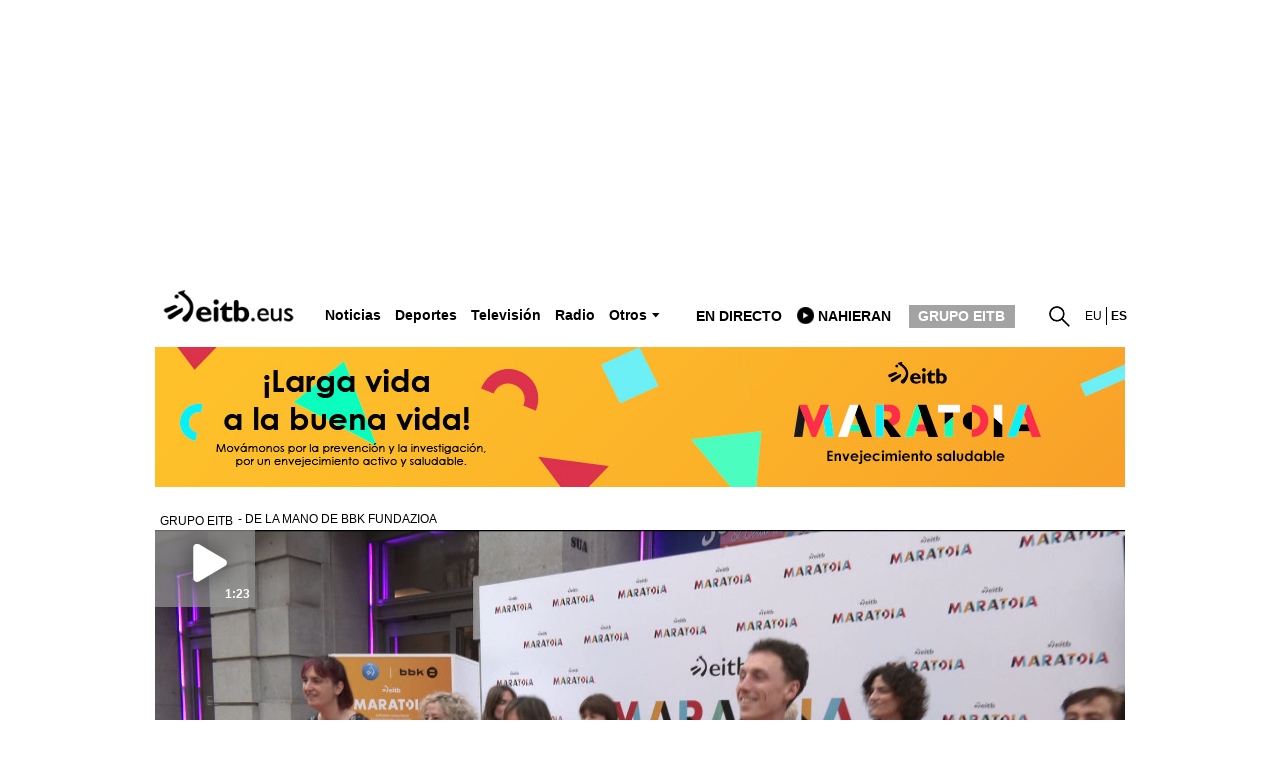

--- FILE ---
content_type: text/html; charset=UTF-8
request_url: https://www.eitb.eus/es/
body_size: 284335
content:
<!DOCTYPE HTML>
    <html lang="es" xml:lang="es" xmlns:fb="http://www.facebook.com/2008/fbml" xmlns:og="http://opengraphprotocol.org/schema/">
	<head>
		<title>EITB Radio Televisión Pública Vasca</title>
				
				
						<meta name="viewport" content="width=device-width, initial-scale=1" />
		<meta content="text/html; charset=utf-8" http-equiv="Content-Type" />	
		<meta name="apple-itunes-app" content="app-id=442695378">
		<link rel="apple-touch-icon" href="/apple-touch-icon.png">
        							<meta name="Author" content="EITB" />
													<meta name="robots" content="INDEX, FOLLOW" />
													<meta name="twitter:card" content="summary_large_image" />
													<meta name="twitter:title" content="EITB" />
													<meta name="og:title" content="EITB" />
													<meta name="twitter:description" content="Última hora de noticias, entretenimiento, infografías, fotos, videos de los programas de televisión, audios de programas de la radio, deportes, blogs y más." />
													<meta name="twitter:image" content="https://images14.eitb.eus/multimedia/recursos/generales/img_facebook_eitbcom.jpg" />
													<meta name="twitter:domain" content="eitb.eus" />
													<meta name="lang" content="es" />
													<meta name="title" content="EITB" />
													<meta name="description" content="Última hora de noticias, entretenimiento, infografías, fotos, videos de los programas de televisión, audios de programas de la radio, deportes, blogs y más." />
													<meta name="twitter:site" content="@eitbeus" />
													<meta name="twitter:creator" content="@eitbeus" />
								
		                <meta content="IE=Edge" http-equiv="X-UA-Compatible" />
						    		                                                    		    
							    <meta property="og:url" content="https://www.eitb.eus/es/" />
            				    <meta property="og:description" content="Última hora de noticias, entretenimiento, infografías, fotos, videos de los programas de televisión, audios de programas de la radio, deportes, blogs y más." />
            				    <meta property="og:locale" content="es_ES" />
            				    <meta property="og:type" content="website" />
            				    <meta property="fb:app_id" content="274805577151" />
            				    <meta property="fb:admins" content="100000838800427" />
            				    <meta property="og:image" content="https://images14.eitb.eus/multimedia/recursos/generales/img_facebook_eitbcom.jpg" />
            				    <meta property="og:site_name" content="EITB" />
            		
				
				
					            	<link href="https://www.eitb.eus/es/" rel="canonical"/>
			            
									<link rel="alternate" hreflang="eu" href="https://www.eitb.eus/"/>
							<link rel="alternate" hreflang="es" href="https://www.eitb.eus/es/"/>
							<link rel='alternate' type='application/atom+xml' title='Atom feed es' href='https://www.eitb.eus/es/rss/sitemaps/last_changes/'>
					 
		<link href="/resources/img/favicon.ico" type="image/x-icon" rel="icon" />
		<link href="/resources/img/favicon.ico" type="image/x-icon" rel="shortcut icon" />

				<link href="/resources/css/externos-1724742864.css" media="all" type="text/css" rel="stylesheet" />
    <link href="/resources/css/externos_sub-1724742864.css" media="all" type="text/css" rel="stylesheet" />
    <link href="/dist/css/chunk-vendors.bb17e665.css" media="all" type="text/css" rel="stylesheet" />
    <link href="/dist/css/chunk-common.42434387.css" media="all" type="text/css" rel="stylesheet" />
    <link href="/dist/css/home.673e52dc.css" media="all" type="text/css" rel="stylesheet" />
<script type="application/ld+json">
{
	"@context":"https:\/\/schema.org",
	"@graph":[
		{
			"@type":"Organization",
	        "name":"EITB",
    	    "url":"https:\/\/www.eitb.eus\/",
			"alternateName": [
				{
					"@language" : "eu",
					"@value" :"EITB Euskal Irrati Telebista"
				},
				{
					"@language" : "es",
					"@value" :"EITB Radio Televisión Pública Vasca"
				},
				{
					"@language" : "en",
					"@value" :"EITB Basque Radio Television"
				},
				{
					"@language" : "fr",
					"@value" :"EITB Radio Television Basque"
				}
			],
        	"logo":{
            	"@type":"ImageObject",
	            "url":"https:\/\/images14.eitb.eus\/multimedia\/recursos\/generales\/txori_eitb_512x512.jpg",
    	        "name":"EITB"
        	},
			"sameAs":[
            	"https:\/\/www.facebook.com\/eitb",
	            "https:\/\/twitter.com\/eitbeus",
    	        "https:\/\/www.youtube.com/user\/eitbcom",
        	    "https:\/\/www.instagram.com\/eitb"
        	]
      	}
 
      	,{
        "@type":"WebSite",
        "name":"EITB",
		"alternateName":[
			{
				"@language" : "eu",
				"@value" :"EITB Euskal Irrati Telebista"
			},
			{
				"@language" : "es",
				"@value" :"EITB Radio Televisión Pública Vasca"
			},
			{
				"@language" : "en",
				"@value" :"EITB Basque Radio Television"
			},
			{
				"@language" : "fr",
				"@value" :"EITB Radio Television Basque"
			}
		],
        "url":"https:\/\/www.eitb.eus\/es\/"
      	}
 
	]
}
			</script>
	<script>"use strict";function _typeof(t){return(_typeof="function"==typeof Symbol&&"symbol"==typeof Symbol.iterator?function(t){return typeof t}:function(t){return t&&"function"==typeof Symbol&&t.constructor===Symbol&&t!==Symbol.prototype?"symbol":typeof t})(t)}!function(){var t=function(){var t,e,o=[],n=window,r=n;for(;r;){try{if(r.frames.__tcfapiLocator){t=r;break}}catch(t){}if(r===n.top)break;r=r.parent}t||(!function t(){var e=n.document,o=!!n.frames.__tcfapiLocator;if(!o)if(e.body){var r=e.createElement("iframe");r.style.cssText="display:none",r.name="__tcfapiLocator",e.body.appendChild(r)}else setTimeout(t,5);return!o}(),n.__tcfapi=function(){for(var t=arguments.length,n=new Array(t),r=0;r<t;r++)n[r]=arguments[r];if(!n.length)return o;"setGdprApplies"===n[0]?n.length>3&&2===parseInt(n[1],10)&&"boolean"==typeof n[3]&&(e=n[3],"function"==typeof n[2]&&n[2]("set",!0)):"ping"===n[0]?"function"==typeof n[2]&&n[2]({gdprApplies:e,cmpLoaded:!1,cmpStatus:"stub"}):o.push(n)},n.addEventListener("message",(function(t){var e="string"==typeof t.data,o={};if(e)try{o=JSON.parse(t.data)}catch(t){}else o=t.data;var n="object"===_typeof(o)&&null!==o?o.__tcfapiCall:null;n&&window.__tcfapi(n.command,n.version,(function(o,r){var a={__tcfapiReturn:{returnValue:o,success:r,callId:n.callId}};t&&t.source&&t.source.postMessage&&t.source.postMessage(e?JSON.stringify(a):a,"*")}),n.parameter)}),!1))};"undefined"!=typeof module?module.exports=t:t()}();</script>
<script>
    window._sp_queue = [];
    window._sp_ = {
        config: {
            accountId: 1993,
            baseEndpoint: 'https://cdn.privacy-mgmt.com',
            propertyHref: 'https://www.eitb.eus',
            consentLanguage: 'es',			
            gdpr: { },
            
            events: {
                onMessageReady: function()
                {
                    // console.log('[event] onMessageReady', arguments);
                },
                onMessageReceiveData: function()
                {
                    // console.log('[event] onMessageReceiveData', arguments);
                },
                onSPPMObjectReady: function()
                {
                    // console.log('[event] onSPPMObjectReady', arguments);
                },
                onSPReady: function()
                {
                    // console.log('[event] onSPReady', arguments);
                },
                onError: function()
                {
                    // console.log('[event] onError', arguments);
                },
                onMessageChoiceSelect: function()
                {
                    // console.log('[event] onMessageChoiceSelect', arguments);
                },
                onConsentReady: function(consentUUID, euconsent)
                {
                    // console.log('[event] onConsentReady', arguments);
					if(typeof window.loadComscore === 'function')
						window.loadComscore()					
                },
                onPrivacyManagerAction: function()
                {
                    // console.log('[event] onPrivacyManagerAction', arguments);
                },
                onPMCancel: function()
                {
                    // console.log('[event] onPMCancel', arguments);
                }
            }
        }
    }
</script>
<script src='https://cdn.privacy-mgmt.com/unified/wrapperMessagingWithoutDetection.js' async></script>
<script>
			function setTechnicalCookies() {
        const consentSaved = function(tcData, success){
              if(success && tcData.eventStatus === 'useractioncomplete') {
                enableTechnicalCookies();
                __tcfapi('removeEventListener', 2, function(success) {}, tcData.listenerId);
              }
        }
        __tcfapi('addEventListener', 2, consentSaved);
        function getCookie(name) {
            var dc = document.cookie;
            var prefix = name + "=";
               var begin = dc.indexOf("; " + prefix);
            if (begin == -1) {
                   begin = dc.indexOf(prefix);
                   if (begin != 0) return null;
            }
            else
               {
                begin += 2;
                   var end = document.cookie.indexOf(";", begin);
                   if (end == -1) {
                    end = dc.length;
                   }
               }
            return decodeURI(dc.substring(begin + prefix.length, end));
        }
        function setCookie(name,value,days) {
               var expires = "";
               if (days) {
                var date = new Date();
                   date.setTime(date.getTime() + (days*24*60*60*1000));
                   expires = "; expires=" + date.toUTCString();
               }
               document.cookie = name + "=" + (value || "")  + expires + "; path=/";
        }
        function enableTechnicalCookies() {
            try {
                var pookie = getCookie("pookie");
                if (pookie == null) {
                    setCookie('pookie',true,730);
                    setCookie('jakinarazpenak',true,730);
                   }
               } catch (e) {}
        }
    }
	
	</script>

	

			
<script async src='https://securepubads.g.doubleclick.net/tag/js/gpt.js'></script>
<script id="scriptpublicidad">
    window.googletag = window.googletag || {cmd: []};
    var anchorSlot;

  	googletag.cmd.push(function() {

      /* googletag.pubads().setPrivacySettings({
            limitedAds: true,
        });*/
       
    	var mpu_desktop = googletag.sizeMapping()
                            .addSize([768, 200], [[300, 250]])
                            .addSize([0, 0], [])
                            .build();

    	var mpu_movil = googletag.sizeMapping()
                            .addSize([0, 0], [[300, 250]])
                            .addSize([768, 200], [])
                            .build();
        var mpu_movil_grande = googletag.sizeMapping()
                            .addSize([0, 0], [[300, 600]])
                            .addSize([768, 200], [])
                            .build();
    	var top_desktop = googletag.sizeMapping()
                            .addSize([1024, 200], [[970, 90], [728, 90]])
                            .addSize([768, 200], [[728, 90]])
                            .addSize([0, 0], [])
                            .build();

    	var top_billboard = googletag.sizeMapping()
                            .addSize([1024, 200], [[970, 250]])
                            .addSize([0, 0], [])
                            .build();

    	var top_movil = googletag.sizeMapping()
                            .addSize([0, 0], [[320, 100], [320, 50]])
                            .addSize([425, 200], [])
                            .build();
							
	    var sky_desktop = googletag.sizeMapping()
                            .addSize([1024, 200], [[120, 600], [160, 600]])
                            .addSize([0, 0], [])
                            .build();

         
        anchorSlot = googletag.defineOutOfPageSlot('//22526134856/eitb/sticky', googletag.enums.OutOfPageFormat.BOTTOM_ANCHOR);
        if (anchorSlot) {
          
            anchorSlot.setTargeting('formato', 'sticky').addService(googletag.pubads());
        }
                
		googletag.defineSlot('/22526134856/eitb/right1', [[300,250]], 'div-eitb-right1')
			.defineSizeMapping(mpu_desktop)
            .addService(googletag.pubads());
            
    	googletag.defineSlot('/22526134856/eitb/right2', [[300,250]], 'div-eitb-right2')
			.defineSizeMapping(mpu_desktop)
            .addService(googletag.pubads());
    	googletag.defineSlot('/22526134856/eitb/right3', [[300,250]], 'div-eitb-right3')
            .defineSizeMapping(mpu_desktop)
			.addService(googletag.pubads());
    	googletag.defineSlot('/22526134856/eitb/mright1', [[300,600]], 'div-eitb-mright1')
            .defineSizeMapping(mpu_movil_grande)
			.addService(googletag.pubads());
    	googletag.defineSlot('/22526134856/eitb/mright2', [[300,250]], 'div-eitb-mright2')
            .defineSizeMapping(mpu_movil)
			.addService(googletag.pubads());
    	googletag.defineSlot('/22526134856/eitb/mright3', [[300,600]], 'div-eitb-mright3')
            .defineSizeMapping(mpu_movil_grande)
			.addService(googletag.pubads());
    	googletag.defineSlot('/22526134856/eitb/top1', [[970,250]], 'div-eitb-top1')
            .defineSizeMapping(top_billboard)
			.addService(googletag.pubads());
    	googletag.defineSlot('/22526134856/eitb/top2', [[970,90],[728,90]], 'div-eitb-top2')
            .defineSizeMapping(top_desktop)
			.addService(googletag.pubads());
    	googletag.defineSlot('/22526134856/eitb/top3', [[970,90],[728,90]], 'div-eitb-top3')
            .defineSizeMapping(top_billboard)
			.addService(googletag.pubads());
		googletag.defineSlot('/22526134856/eitb/bottom', [[728,90],[970,90]], 'div-eitb-bottom')
			.defineSizeMapping(top_desktop)
			.addService(googletag.pubads());
		googletag.defineSlot('/22526134856/eitb/mbottom', [[320,50],[320,100]], 'div-eitb-mbottom')
            .defineSizeMapping(top_movil)
			.addService(googletag.pubads());
        
        googletag.defineSlot('/22526134856/eitb/mtop1', [[320,50],[320,100]], 'div-eitb-mtop1')
            .defineSizeMapping(top_movil)
            .addService(googletag.pubads());

    	googletag.defineSlot('/22526134856/eitb/mtop2', [[320,50],[320,100]], 'div-eitb-mtop2')
            .defineSizeMapping(top_movil)
            .addService(googletag.pubads());
        googletag.pubads().addEventListener('slotRenderEnded', function(event) {
            var slot = event.slot;
            var idslot=slot.getSlotElementId();
            
            //publizitatea badago literala jarri lehengoari
            
            
            console.log("publicidad "+idslot+" "+event.isEmpty)
            if (!event.isEmpty){
                slotactivo=1
                esslotgpt_unit = idslot.search("gpt_unit");
                
                if (esslotgpt_unit==-1){
                    if ($("#"+idslot).find("iframe").length){
                        if ($("#"+idslot).find("iframe").width()<=1 || $("#"+idslot).find("iframe").height()<=1)
                            slotactivo=0
                    }
                }

                if (slotactivo==1){
                    if (idslot=="div-eitb-mtop1"){
                        var alturadiv=$("#"+idslot).find("iframe").height();
                        $(".publicidad_cabecera").addClass("mtop1"+alturadiv);

                    }
                    if (esslotgpt_unit==-1){
                        $(".lit_"+idslot).each(function() {
                            if ($(this).html()!='Publicidad')
                            $(this).prepend( "Publicidad" );
                        })
                    }
                }
            }
        });	
        googletag.pubads().addEventListener('slotOnload', function(event) {
            var slot = event.slot;
            var idslot=slot.getSlotElementId();
        });
        googletag.pubads().enableSingleRequest();
        googletag.pubads().setTargeting('idioma', ['es']);
        

                //subsecciones
                
        googletag.pubads().setTargeting('tematica', ["home"]);
        googletag.pubads().setTargeting('subseccion', ['home']);
                    googletag.pubads().disableInitialLoad();
                googletag.enableServices();
  });
</script>
    <style>
    @media only screen and (min-width: 768px) {
    .publicidad_cabecera {
        height: 270px!important;
    }
    }
    @media(max-width: 736px) {
    .publicidad_cabecera {
        height: 63px!important;
    }
    }
    .mtop1100 {
        height: 113px!important;
    }
    .mtop150 {
        height: 63px!important;
    }
    }
    </style>
<script type="text/javascript" src="https://r.sascdn.com/video/config.js?nwid=2007"></script>
<script type="text/javascript" src="https://r.sascdn.com/video/controller.js?nwid=2007"></script>

	
	<script id="saspubli" datatarget='home=es;iniciativa=home;idioma=es;tipocontenido=destacado;' type="text/javascript">
					    var sas = sas || {};
					    sas.cmd = sas.cmd || [];
					    sas.cmd.push(function() {
					        sas.setup({ domain: "https://www.smartadserver.com", async: true, renderMode: 2, renderModeTimeout: 5000});
					    });
					    sas.cmd.push(function() {
					        sas.call("onecall", {
					            siteId: 111421,
					            pageId: 677375,
					            formatId: '',
					            target: 'home=es;iniciativa=home;idioma=es;tipocontenido=destacado;'
					        });
					    });
					</script>





	</head>
	<body id="home" class="">
<script>
(function()
{
    function loadComscore()
    {
        window._comscore = window._comscore || [];
        window._comscore.push({c1: "2", c2: "14621447", options:{enableFirstPartyCookie: true}});
        (function()
        {
            let s   = document.createElement("script");
            let el  = document.getElementsByTagName("script")[0];
            s.async = true;
            s.src   = "https://sb.scorecardresearch.com/cs/14621447/beacon.js";
            el.parentNode.insertBefore(s, el);
        })();
    }
    window.loadComscore = loadComscore
})();
</script>
<noscript>
<img src="https://sb.scorecardresearch.com/p?c1=2&c2=14621447&cv=4.4.0&cj=1">
</noscript>
    <!-- EndEnd ComscoreComscore TagTag -->

            <!-- Google Tag Manager -->
         
    <noscript><iframe src="//www.googletagmanager.com/ns.html?id=GTM-TH2L6S"
    height="0" width="0" style="display:none;visibility:hidden"></iframe></noscript>
    <script>(function(w,d,s,l,i){w[l]=w[l]||[];w[l].push({'gtm.start':
    new Date().getTime(),event:'gtm.js'});var f=d.getElementsByTagName(s)[0],
    j=d.createElement(s),dl=l!='dataLayer'?'&l='+l:'';j.async=true;j.src=
    '//www.googletagmanager.com/gtm.js?id='+i+dl;f.parentNode.insertBefore(j,f);
    })(window,document,'script','dataLayer','GTM-TH2L6S');</script>
    <!-- End Google Tag Manager -->
    
    
    <!--  Meter codigo analytics para Hiru -->
        <!--fin código analytics-->
        <div id="body"><div id="fb-root"></div>
            
	<div id="fondo" data-altura='0' ></div>
        <div id="global">
                            <center>
  <div class="publicidad_cabecera top_lang_es">
    <span class="lit_div-eitb-top1 lit_div-eitb-mtop1"></span>
    <div id='div-eitb-top1'>
      <script>
        var myEle = document.getElementById("scriptpublicidad");
        
        if (typeof googletag !== typeof undefined && googletag !== false && myEle ) {
          document.addEventListener('evloaded', function (e) {
              $("#cabecera").css("background-color","inherit");
              $("#cab_principal .envoltorio").css("background-color","#fff"); 
          })  
          googletag.cmd.push(function() { 
            googletag.display('div-eitb-top1');
          });
        }
      </script>
    </div>
    <div id='div-eitb-mtop1'>
      <script>
        if (typeof googletag !== typeof undefined && googletag !== false && myEle) {
          googletag.cmd.push(function() { googletag.display('div-eitb-mtop1'); });
        }
      </script>
    </div>
  </div>
</center>    <div id="cabecera" class="es">
    <div id="cab_principal" class="mobile-only">
         <div class="mobile-menu-toggle mobile-only">
            <button type="button">&#9776;</button>        
         </div>
         <p id="logo">
                            <a href="https://www.eitb.eus/es/" title="EITB Euskal Irrati Telebista"><img src="//images14.eitb.eus/multimedia/recursos/img/logo_eitbeus_cabecera3.png" alt="EITB Euskal Irrati Telebista" /></a>
                     </p>
         <div id="menu_principal_endirecto">
                            <ul><li class="endirecto" id="en-directo">En directo</li></ul>
                    </div>
        <div class="lupa lupa_vb"><button type="submit"><i></i></button></div>
        <div class="ventana_buscador">
        <a class="cerrar" href="JAVASCRIPT: window.cerrar_buscadorvb();"><img src="//images14.eitb.eus/multimedia/recursos/generales/cerrar_buscador.png" alt="cerrar buscador"></a>
         <form id="buscador_portales_res" action="" onsubmit="javascript:buscar_portal('res');return false;" method="post">
                    <label for="buscarres" class="structural">Buscar en eitb.eus</label>
                    <input id="buscarres" type="text" name="buscarres" value="" title="Buscar en eitb.eus" class="populate">
                    <button type="submit">
                        <i></i>
                    </button>
                </form></div>
         
      <div id="enlaces_res">
      <ul id="idiomas_res">
                                        <li id="langsec" class="lang_eu langsec" title="EITB">
                                                    <a href="https://www.eitb.eus/eu/" lang="eu" title="Euskara">eu</a>
                                                </li>
                                            <li id="langsec" class="lang_es langsec" title="EITB">
                        es                        </li>
                                </ul>
        </ul>
                        </div>
    </div>
  
    <div id="menu_principal_responsive" style="display: none">
    <nav>
        <ul class="menu_principal_responsive">
        <div id="menuitxi" class='menu_itxi'>X</div>
            <li class='menuaplicaciones'>
            <ul id="aplicaciones">
                    <li class='app_eitb'><a id="app_eitb" data-urliphone='https://apps.apple.com/es/app/eitb-albisteak/id442695378' data-urlandroid='https://play.google.com/store/apps/details?id=com.eitb.rss&hl=es&gl=US' ><img src='//images14.eitb.eus/multimedia/recursos/generales/img_app_menu_albisteak.png' alt='app eitb albisteak'></a></li>
                    <li class='app_nahieran'><a id="app_nahieran" data-urliphone='https://apps.apple.com/es/app/eitb-nahieran/id1538434932' data-urlandroid='https://play.google.com/store/apps/details?id=com.eitb.nahieran&hl=es&gl=US' ><img src='//images14.eitb.eus/multimedia/recursos/generales/img_app_menu_nahieran.png' alt='app eitb nahieran'></a></li>
                    <li class='app_gaztea'><a id="app_gaztea" data-urliphone='https://itunes.apple.com/us/app/gaztea/id1104206956' data-urlandroid='https://play.google.com/store/apps/details?id=eu.akting.gaztea&hl=es'><img src='//images14.eitb.eus/multimedia/recursos/generales/img_app_menu_gazteanew.png' alt='app gaztea'></a></li>
                    <li class='app_makusi'><a id="app_hiru3" data-urliphone='https://apps.apple.com/es/app/makusi/id6476865891' data-urlandroid='https://play.google.com/store/apps/details?id=eus.eitb.makusi&hl=es&gl=US'><img src='//images14.eitb.eus/multimedia/recursos/generales/img_app_makusi_berdea.png' alt='app makusi'></a></li>
                    <li class='app_goazen'><a id="app_goazen" data-urliphone='https://itunes.apple.com/us/app/go-azen-eitb/id1267861216' data-urlandroid='https://play.google.com/store/apps/details?id=eu.akting.goazen&hl=es'><img src='//images14.eitb.eus/multimedia/recursos/generales/img_app_menu_goazen.png' alt='app goazen'></a></li>
                </ul>
            </li>
                                    <li class="sidebar-parent-container menures li_submenu  actualidad" data-id='actualidad'   >
                            <h3><a href="/es/noticias/">Noticias </a><span class="flecha_abajo">flecha</span></h3> <!-- albisteak, hauteskundeak,deportes -->
                            <ul id='submenures_actualidad' class='submenures'>
                                                            <li class="sidebar-parent-container menures level2 li_submenu  politica" data-id='politica'>
                                                                            <a href="/es/noticias/politica/">Política</a> <!-- orokorra, udal foralak, u12 -->
                                                                    </li>
                                                            <li class="sidebar-parent-container menures level2 li_submenu  economia" data-id='economia'>
                                                                            <a href="/es/noticias/economia/">Economía</a> <!-- orokorra, udal foralak, u12 -->
                                                                    </li>
                                                            <li class="sidebar-parent-container menures level2 li_submenu  sociedad" data-id='sociedad'>
                                                                            <a href="/es/noticias/sociedad/">Sociedad</a> <!-- orokorra, udal foralak, u12 -->
                                                                    </li>
                                                            <li class="sidebar-parent-container menures level2 li_submenu  internacional" data-id='internacional'>
                                                                            <a href="/es/noticias/internacional/">Internacional</a> <!-- orokorra, udal foralak, u12 -->
                                                                    </li>
                                                            <li class="sidebar-parent-container menures level2 li_submenu  cultura" data-id='cultura'>
                                                                            <a href="/es/cultura/">Cultura</a> <!-- orokorra, udal foralak, u12 -->
                                                                    </li>
                                                            <li class="sidebar-parent-container menures level2 li_submenu  curiosidades" data-id='curiosidades'>
                                                                            <a href="/es/noticias/curiosidades/">Curiosidades</a> <!-- orokorra, udal foralak, u12 -->
                                                                    </li>
                                                            <li class="sidebar-parent-container menures level2 li_submenu  tecnologia" data-id='tecnologia'>
                                                                            <a href="/es/noticias/tecnologia/">Tecnología</a> <!-- orokorra, udal foralak, u12 -->
                                                                    </li>
                                                        
                          </ul>
                </li>
                                         <li class="sidebar-parent-container menures li_submenu  elecciones" data-id='elecciones'   >
                            <h3><a href="/es/elecciones/">Elecciones</a><span class="flecha_abajo">flecha</span></h3> <!-- albisteak, hauteskundeak,deportes -->
                            <ul id='submenures_elecciones' class='submenures'>
                                                            <li class="sidebar-parent-container menures level2 li_submenu  autonomicas_vascas" data-id='autonomicas_vascas'>
                                                                            <h4><a href="/es/elecciones/autonomicas-vascas/">Elecciones Vascas 2024</a><span class="flecha_abajo">flecha</span></h4> <!-- orokorra, udal foralak, u12 -->
                                        
                                        <ul id='submenures_autonomicas_vascas' class="subsubmenures" style="display: none;">
                                                                                    <li class="">
                                                <a href="/es/elecciones/autonomicas-vascas/resultados/">Resultados 9J</a> <!-- orokorra, udal foralak, u12 -->
                                            </li>
                                                                                    <li class="">
                                                <a href="/es/elecciones/autonomicas-vascas/noticias/">Noticias</a> <!-- orokorra, udal foralak, u12 -->
                                            </li>
                                                                                    <li class="">
                                                <a href="/es/elecciones/autonomicas-vascas/candidaturas/">Candidaturas</a> <!-- orokorra, udal foralak, u12 -->
                                            </li>
                                                                                    <li class="">
                                                <a href="/es/elecciones/autonomicas-vascas/videos/">Vídeos</a> <!-- orokorra, udal foralak, u12 -->
                                            </li>
                                                                                    <li class="">
                                                <a href="/es/elecciones/autonomicas-vascas/resultados/2020/">Resultados 12J 2020</a> <!-- orokorra, udal foralak, u12 -->
                                            </li>
                                                                                </ul>
                                                                     </li>
                                                            <li class="sidebar-parent-container menures level2 li_submenu  generales" data-id='generales'>
                                                                            <h4><a href="/es/elecciones/elecciones-generales/">Generales</a><span class="flecha_abajo">flecha</span></h4> <!-- orokorra, udal foralak, u12 -->
                                        
                                        <ul id='submenures_generales' class="subsubmenures" style="display: none;">
                                                                                    <li class="">
                                                <a href="/es/elecciones/elecciones-generales/noticias/">Noticias</a> <!-- orokorra, udal foralak, u12 -->
                                            </li>
                                                                                    <li class="">
                                                <a href="/es/elecciones/elecciones-generales/videos/">Vídeos</a> <!-- orokorra, udal foralak, u12 -->
                                            </li>
                                                                                    <li class="">
                                                <a href="/es/elecciones/elecciones-generales/resultados/abril-2019/">Resultados 28A 2019</a> <!-- orokorra, udal foralak, u12 -->
                                            </li>
                                                                                    <li class="">
                                                <a href="/es/elecciones/elecciones-generales/resultados/">Resultados 9J</a> <!-- orokorra, udal foralak, u12 -->
                                            </li>
                                                                                </ul>
                                                                     </li>
                                                            <li class="sidebar-parent-container menures level2 li_submenu  elecciones_municipales_y_forales" data-id='elecciones_municipales_y_forales'>
                                                                            <h4><a href="/es/elecciones/elecciones-municipales-forales/">Elecciones Municipales y Forales </a><span class="flecha_abajo">flecha</span></h4> <!-- orokorra, udal foralak, u12 -->
                                        
                                        <ul id='submenures_elecciones_municipales_y_forales' class="subsubmenures" style="display: none;">
                                                                                    <li class="">
                                                <a href="/es/elecciones/elecciones-municipales-forales/cav/">CAV</a> <!-- orokorra, udal foralak, u12 -->
                                            </li>
                                                                                    <li class="">
                                                <a href="/es/elecciones/elecciones-municipales-forales/navarra/">Navarra</a> <!-- orokorra, udal foralak, u12 -->
                                            </li>
                                                                                    <li class="">
                                                <a href="/es/elecciones/elecciones-municipales-forales/candidaturas/">Candidaturas</a> <!-- orokorra, udal foralak, u12 -->
                                            </li>
                                                                                    <li class="">
                                                <a href="/es/elecciones/elecciones-municipales-forales/videos/">Vídeos</a> <!-- orokorra, udal foralak, u12 -->
                                            </li>
                                                                                    <li class="">
                                                <a href="/es/elecciones/elecciones-municipales-forales/resultados/">Resultados</a> <!-- orokorra, udal foralak, u12 -->
                                            </li>
                                                                                    <li class="">
                                                <a href="/es/elecciones/elecciones-municipales-forales/resultados/2019/">Resultados 2019</a> <!-- orokorra, udal foralak, u12 -->
                                            </li>
                                                                                </ul>
                                                                     </li>
                                                            <li class="sidebar-parent-container menures level2 li_submenu  eleccionescatalanas" data-id='eleccionescatalanas'>
                                                                            <a href="/es/elecciones/catalanas/">Elecciones Cataluña 2024</a> <!-- orokorra, udal foralak, u12 -->
                                                                    </li>
                                                            <li class="sidebar-parent-container menures level2 li_submenu  elecciones_usa" data-id='elecciones_usa'>
                                                                            <a href="/es/elecciones/elecciones-estados-unidos/">Elecciones EEUU</a> <!-- orokorra, udal foralak, u12 -->
                                                                    </li>
                                                            <li class="sidebar-parent-container menures level2 li_submenu  europeas09" data-id='europeas09'>
                                                                            <h4><a href="/es/elecciones/europeas/">Europeas</a><span class="flecha_abajo">flecha</span></h4> <!-- orokorra, udal foralak, u12 -->
                                        
                                        <ul id='submenures_europeas09' class="subsubmenures" style="display: none;">
                                                                                    <li class="">
                                                <a href="/es/elecciones/europeas/resultados/">Resultados 9J</a> <!-- orokorra, udal foralak, u12 -->
                                            </li>
                                                                                    <li class="">
                                                <a href="/es/elecciones/europeas/noticias/">Noticias</a> <!-- orokorra, udal foralak, u12 -->
                                            </li>
                                                                                    <li class="">
                                                <a href="/es/elecciones/europeas/videos/">Vídeos</a> <!-- orokorra, udal foralak, u12 -->
                                            </li>
                                                                                    <li class="">
                                                <a href="/es/elecciones/europeas/resultados/2019/">Resultados 26 my. 2019</a> <!-- orokorra, udal foralak, u12 -->
                                            </li>
                                                                                </ul>
                                                                     </li>
                                                        
                          </ul>
                </li>
                                         <li class="sidebar-parent-container menures li_submenu  deportes" data-id='deportes'   >
                            <h3><a href="/es/deportes/">Deportes</a><span class="flecha_abajo">flecha</span></h3> <!-- albisteak, hauteskundeak,deportes -->
                            <ul id='submenures_deportes' class='submenures'>
                                                            <li class="sidebar-parent-container menures level2 li_submenu  futbol" data-id='futbol'>
                                                                            <a href="/es/deportes/futbol/">Fútbol</a> <!-- orokorra, udal foralak, u12 -->
                                                                    </li>
                                                            <li class="sidebar-parent-container menures level2 li_submenu  remo" data-id='remo'>
                                                                            <a href="/es/deportes/remo/">Remo</a> <!-- orokorra, udal foralak, u12 -->
                                                                    </li>
                                                            <li class="sidebar-parent-container menures level2 li_submenu  baloncesto" data-id='baloncesto'>
                                                                            <a href="/es/deportes/baloncesto/">Baloncesto</a> <!-- orokorra, udal foralak, u12 -->
                                                                    </li>
                                                            <li class="sidebar-parent-container menures level2 li_submenu  pelota" data-id='pelota'>
                                                                            <a href="/es/deportes/pelota/">Pelota</a> <!-- orokorra, udal foralak, u12 -->
                                                                    </li>
                                                            <li class="sidebar-parent-container menures level2 li_submenu  ciclismo" data-id='ciclismo'>
                                                                            <a href="/es/deportes/ciclismo/">Ciclismo</a> <!-- orokorra, udal foralak, u12 -->
                                                                    </li>
                                                            <li class="sidebar-parent-container menures level2 li_submenu  mas_deporte" data-id='mas_deporte'>
                                                                            <a href="/es/deportes/otrosdeportes/">Más deporte</a> <!-- orokorra, udal foralak, u12 -->
                                                                    </li>
                                                            <li class="sidebar-parent-container menures level2 li_submenu  clasificaciones" data-id='clasificaciones'>
                                                                            <a href="/es/deportes/clasificaciones-futbol/">Clasificaciones</a> <!-- orokorra, udal foralak, u12 -->
                                                                    </li>
                                                            <li class="sidebar-parent-container menures level2 li_submenu  deporte_en_directo" data-id='deporte_en_directo'>
                                                                            <a href="/es/deportes/deporte-en-directo/">Deporte en directo</a> <!-- orokorra, udal foralak, u12 -->
                                                                    </li>
                                                        
                          </ul>
                </li>
                                         <li class="sidebar-parent-container menures li_submenu  cultura" data-id='cultura'   >
                            <h3><a href="/es/cultura/">Cultura</a><span class="flecha_abajo">flecha</span></h3> <!-- albisteak, hauteskundeak,deportes -->
                            <ul id='submenures_cultura' class='submenures'>
                                                            <li class="sidebar-parent-container menures level2 li_submenu  entrevistas_a_personajes_culturales" data-id='entrevistas_a_personajes_culturales'>
                                                                            <a href="/es/tag/entrevistas-personajes-cultura/">Entrevistas a personajes culturales</a> <!-- orokorra, udal foralak, u12 -->
                                                                    </li>
                                                            <li class="sidebar-parent-container menures level2 li_submenu  bideoak" data-id='bideoak'>
                                                                            <a href="/es/cultura/videos/">Vídeos</a> <!-- orokorra, udal foralak, u12 -->
                                                                    </li>
                                                            <li class="sidebar-parent-container menures level2 li_submenu  argazkiak" data-id='argazkiak'>
                                                                            <a href="/es/cultura/fotos/">Fotos</a> <!-- orokorra, udal foralak, u12 -->
                                                                    </li>
                                                            <li class="sidebar-parent-container menures level2 li_submenu  euskera" data-id='euskera'>
                                                                            <a href="/es/cultura/euskera/">Euskera</a> <!-- orokorra, udal foralak, u12 -->
                                                                    </li>
                                                            <li class="sidebar-parent-container menures level2 li_submenu  blogs" data-id='blogs'>
                                                                            <a href="/es/blogs/">Blogs</a> <!-- orokorra, udal foralak, u12 -->
                                                                    </li>
                                                            <li class="sidebar-parent-container menures level2 li_submenu  directo" data-id='directo'>
                                                                            <a href="/es/cultura/cultura-en-directo/">En directo</a> <!-- orokorra, udal foralak, u12 -->
                                                                    </li>
                                                        
                          </ul>
                </li>
                                         <li class="sidebar-parent-container menures li_submenu  television" data-id='television'   >
                            <h3><a href="/es/television/">Televisión</a><span class="flecha_abajo">flecha</span></h3> <!-- albisteak, hauteskundeak,deportes -->
                            <ul id='submenures_television' class='submenures'>
                                                            <li class="sidebar-parent-container menures level2 li_submenu  programacion" data-id='programacion'>
                                                                            <a href="/es/television/programacion/">Programación</a> <!-- orokorra, udal foralak, u12 -->
                                                                    </li>
                                                            <li class="sidebar-parent-container menures level2 li_submenu  programas" data-id='programas'>
                                                                            <a href="/es/television/programas/">Programas</a> <!-- orokorra, udal foralak, u12 -->
                                                                    </li>
                                                            <li class="sidebar-parent-container menures level2 li_submenu  videos" data-id='videos'>
                                                                            <a href="/es/television/videos/">Vídeos</a> <!-- orokorra, udal foralak, u12 -->
                                                                    </li>
                                                        
                          </ul>
                </li>
                                         <li class="sidebar-parent-container menures li_submenu  radio" data-id='radio'   >
                            <h3><a href="https://guau.eus">Radio</a><span class="flecha_abajo">flecha</span></h3> <!-- albisteak, hauteskundeak,deportes -->
                            <ul id='submenures_radio' class='submenures'>
                                                            <li class="sidebar-parent-container menures level2 li_submenu  euskadi_irratia" data-id='euskadi_irratia'>
                                                                            <a href="https://guau.eus/st/euskadi-irratia/">Euskadi Irratia</a> <!-- orokorra, udal foralak, u12 -->
                                                                    </li>
                                                            <li class="sidebar-parent-container menures level2 li_submenu  radio_euskadi" data-id='radio_euskadi'>
                                                                            <a href="https://guau.eus/st/radio-euskadi/">Radio Euskadi</a> <!-- orokorra, udal foralak, u12 -->
                                                                    </li>
                                                            <li class="sidebar-parent-container menures level2 li_submenu  radio_vitoria" data-id='radio_vitoria'>
                                                                            <a href="https://guau.eus/st/radio-vitoria/">Radio Vitoria</a> <!-- orokorra, udal foralak, u12 -->
                                                                    </li>
                                                            <li class="sidebar-parent-container menures level2 li_submenu  gaztea" data-id='gaztea'>
                                                                            <a href="https://gaztea.eus">Gaztea</a> <!-- orokorra, udal foralak, u12 -->
                                                                    </li>
                                                            <li class="sidebar-parent-container menures level2 li_submenu  eitb_musika" data-id='eitb_musika'>
                                                                            <a href="/eu/irratia/eitb-musika/">EITB Musika</a> <!-- orokorra, udal foralak, u12 -->
                                                                    </li>
                                                            <li class="sidebar-parent-container menures level2 li_submenu  programacion" data-id='programacion'>
                                                                            <a href="https://guau.eus/">Programación</a> <!-- orokorra, udal foralak, u12 -->
                                                                    </li>
                                                            <li class="sidebar-parent-container menures level2 li_submenu  programas" data-id='programas'>
                                                                            <a href="https://guau.eus/">Programas</a> <!-- orokorra, udal foralak, u12 -->
                                                                    </li>
                                                            <li class="sidebar-parent-container menures level2 li_submenu  audios" data-id='audios'>
                                                                            <a href="/es/audios/">Audios</a> <!-- orokorra, udal foralak, u12 -->
                                                                    </li>
                                                            <li class="sidebar-parent-container menures level2 li_submenu  eitbpodkast" data-id='eitbpodkast'>
                                                                            <a href="https://guau.eus">GUAU</a> <!-- orokorra, udal foralak, u12 -->
                                                                    </li>
                                                            <li class="sidebar-parent-container menures level2 li_submenu  frecuencias" data-id='frecuencias'>
                                                                            <a href="https://guau.eus/">Frecuencias</a> <!-- orokorra, udal foralak, u12 -->
                                                                    </li>
                                                        
                          </ul>
                </li>
                                         <li class="sidebar-parent-container menures li_submenu  gaztea" data-id='gaztea'   >
                            <h3><a href="https://gaztea.eus">Gaztea</a><span class="flecha_abajo">flecha</span></h3> <!-- albisteak, hauteskundeak,deportes -->
                            <ul id='submenures_gaztea' class='submenures'>
                                                            <li class="sidebar-parent-container menures level2 li_submenu  gaztea" data-id='gaztea'>
                                                                            <a href="https://gaztea.eus">Gaztea</a> <!-- orokorra, udal foralak, u12 -->
                                                                    </li>
                                                        
                          </ul>
                </li>
                                         <li class="kanpoan makusi"><a target='_blank' href="https://makusi.eus">Makusi</a></li>
                                        <li class="kanpoan grupoeitb"><a  href="https://www.eitbtaldea.eus/es/">GRUPO EITB</a></li>
                                        <li class="sidebar-parent-container menures li_submenu  eguraldia" data-id='eguraldia'   >
                            <h3><a href="/es/eltiempo/">El tiempo</a><span class="flecha_abajo">flecha</span></h3> <!-- albisteak, hauteskundeak,deportes -->
                            <ul id='submenures_eguraldia' class='submenures'>
                                                            <li class="sidebar-parent-container menures level2 li_submenu  equipo" data-id='equipo'>
                                                                            <a href="/es/eltiempo/equipo/">Equipo</a> <!-- orokorra, udal foralak, u12 -->
                                                                    </li>
                                                            <li class="sidebar-parent-container menures level2 li_submenu  playas" data-id='playas'>
                                                                            <a href="/es/eltiempo/playas/">Playas</a> <!-- orokorra, udal foralak, u12 -->
                                                                    </li>
                                                            <li class="sidebar-parent-container menures level2 li_submenu  esqui" data-id='esqui'>
                                                                            <a href="/es/eltiempo/esqui/">Esquí</a> <!-- orokorra, udal foralak, u12 -->
                                                                    </li>
                                                            <li class="sidebar-parent-container menures level2 li_submenu  cambioclimatico" data-id='cambioclimatico'>
                                                                            <a href="/infografia-multimedia/cambio-climatico.html">Cambio climático</a> <!-- orokorra, udal foralak, u12 -->
                                                                    </li>
                                                            <li class="sidebar-parent-container menures level2 li_submenu  webcams" data-id='webcams'>
                                                                            <a href="/es/eltiempo/camaras/">Webcams</a> <!-- orokorra, udal foralak, u12 -->
                                                                    </li>
                                                        
                          </ul>
                </li>
                                         <li class="sidebar-parent-container menures li_submenu  trafico" data-id='trafico'   >
                            <h3><a href="/es/trafico/">Tráfico</a><span class="flecha_abajo">flecha</span></h3> <!-- albisteak, hauteskundeak,deportes -->
                            <ul id='submenures_trafico' class='submenures'>
                                                            <li class="sidebar-parent-container menures level2 li_submenu  radares" data-id='radares'>
                                                                            <a href="/es/trafico/radares/">Radares</a> <!-- orokorra, udal foralak, u12 -->
                                                                    </li>
                                                            <li class="sidebar-parent-container menures level2 li_submenu  telefonos" data-id='telefonos'>
                                                                            <a href="/es/trafico/telefonos/">Telefonos</a> <!-- orokorra, udal foralak, u12 -->
                                                                    </li>
                                                            <li class="sidebar-parent-container menures level2 li_submenu  webcam" data-id='webcam'>
                                                                            <a href="/es/trafico/camaras/">Webcam</a> <!-- orokorra, udal foralak, u12 -->
                                                                    </li>
                                                        
                          </ul>
                </li>
                                         <li class="sidebar-parent-container menures li_submenu  participa" data-id='participa'   >
                            <h3><a href="/es/usuarios/">Participa</a><span class="flecha_abajo">flecha</span></h3> <!-- albisteak, hauteskundeak,deportes -->
                            <ul id='submenures_participa' class='submenures'>
                                                            <li class="sidebar-parent-container menures level2 li_submenu  sorteos" data-id='sorteos'>
                                                                            <a href="/es/sorteos/">Sorteos</a> <!-- orokorra, udal foralak, u12 -->
                                                                    </li>
                                                            <li class="sidebar-parent-container menures level2 li_submenu  fotos" data-id='fotos'>
                                                                            <a href="/usuarios/fotos/">Fotos</a> <!-- orokorra, udal foralak, u12 -->
                                                                    </li>
                                                            <li class="sidebar-parent-container menures level2 li_submenu  videos" data-id='videos'>
                                                                            <a href="/usuarios/videos/">Vídeos</a> <!-- orokorra, udal foralak, u12 -->
                                                                    </li>
                                                        
                          </ul>
                </li>
                                         <li class="kanpoan pueblosyciudades"><a  href="/es/pueblos-ciudades/">Pueblos y ciudades</a></li>
                                        <li class="kanpoan blogs"><a  href="/es/blogs/">Blogs</a></li>
                                        <li class="kanpoan kosmos"><a  href="/es/divulgacion/">Kosmos</a></li>
                                        <li class="kanpoan eitb_podkast"><a  href="https://guau.eus">GUAU</a></li>
                                        <li class="kanpoan videos"><a  href="/es/videos/">Vídeos</a></li>
                                        <li class="kanpoan audios"><a  href="/es/audios/">Audios</a></li>
                                        <li class="kanpoan fotos"><a  href="/es/fotos/">Fotos</a></li>
                </ul>
    </nav>
    </div>
    <!-- empiezan cambios cabecera nueva -->
    
    <div id="cab_principal"  class="desktop-only">
        <div class="envoltorio">
            <p id="logo">
                                    <a href="/es/" title="EITB Euskal Irrati Telebista"><img src="//images14.eitb.eus/multimedia/recursos/img/logo_eitbeus_cabecera3.png" alt="EITB Euskal Irrati Telebista" /></a>
                         </p>
         <div class="mobile-menu-toggle mobile-only">
        <button type="button">&#9776;</button>        
    </div>   
        <nav id="menu_principal">
            <ul>
                                                                                                            <li class="noticias">
                        <a  href="/es/noticias/">Noticias</a>
                                                    </li>
                                                                                                            <li class="deportes">
                        <a  href="/es/deportes/">Deportes</a>
                                                    </li>
                                                                                                            <li class="television">
                        <a  href="/es/television/">Televisión</a>
                                                    </li>
                                                                                                            <li class="radio">
                        <a target="_blank" 
                             onclick="window.open('https://guau.eus')">Radio</a>
                                                    </li>
                                                                                    <li class="besteak"><a hrefnot="/es/besteak/" class="expand">Otros</a>
                                        <ul class="submenu">
                                                    <li class="gaztea">
                                <a target='_blank' href="https://gaztea.eus">
                                    <span>                                        Gaztea                                    </span>                                </a>
                            </li>
                                                    <li class="makusi">
                                <a target='_blank' href="https://makusi.eus">
                                    <span>                                        Makusi                                    </span>                                </a>
                            </li>
                                                    <li class="divulgacion">
                                <a  href="/es/divulgacion/">
                                                                            Kosmos                                                                    </a>
                            </li>
                                                    <li class="eitbpodkast">
                                <a target='_blank' href="https://guau.eus/">
                                                                            GUAU                                                                    </a>
                            </li>
                                                    <li class="eltiempo">
                                <a  href="/es/eltiempo/">
                                                                            El tiempo                                                                    </a>
                            </li>
                                                    <li class="trafico">
                                <a  href="/es/trafico/">
                                                                            Tráfico                                                                    </a>
                            </li>
                                                    <li class="usuarios">
                                <a  href="/es/usuarios/">
                                                                            Usuarios                                                                    </a>
                            </li>
                                                    <li class="pueblos-ciudades">
                                <a  href="/es/pueblos-ciudades/">
                                                                            Pueblos y ciudades                                                                    </a>
                            </li>
                                                    <li class="videos">
                                <a  href="/es/videos/">
                                                                            Vídeos                                                                    </a>
                            </li>
                                                    <li class="audios">
                                <a  href="/es/audios/">
                                                                            Audios                                                                    </a>
                            </li>
                                                    <li class="fotos">
                                <a  href="/es/fotos/">
                                                                            Fotos                                                                    </a>
                            </li>
                                                </ul>
                                </li>
                                                    <li class="caja" id="en-directo">En directo</li>
                                                <li class="caja" id="a-la-carta">
                    <a href="//www.eitb.eus/es/nahieran/">nahieran</a>
                </li>

                <li class="caja grupo-eitb">
                    <a href="https://www.eitbtaldea.eus/es/">GRUPO EITB</a>
                </li>
            </ul>
        </nav>
                <div id="enlaces">
            <div id="buscador">
               <a href="javascript:abrir_buscador();" title="Bilatu"></a>
                <span onclick="javascript:abrir_buscador();">Bilatu</span>
                <form id="buscador_portales" action="" onsubmit="javascript:buscar_portal();return false;" method="post">
                    <!--<label for="buscar" class="structural"></label>-->
                    <input id="buscar" type="text" name="buscar" value="" title="Buscar en eitb.eus" class="populate" />
                    <button type="submit"></button>
                    <a class="cerrar" title="Cerrar" id="cerrarx" href="javascript: cerrar_buscador();"></a>
                </form>
            </div>



                        <ul id="idiomas">
                                        <li class="lang_eu" title="EITB">
                                                    <a href="https://www.eitb.eus/" lang="eu" title="Euskara">eu</a>
                                                </li>
                                                                    <li class="lang_es" title="EITB">
                        es                        </li>
                                                        </ul>
        </ul>
        </div>

            </div>
</div>
    <streamings-calendar ref="str_calendar" id="directos_cabecera" :json='{"directos":{"tv":"1","radio":"1"},"mostrar":"streaming_visiblex","segundos":"10","iniciativa":"false","esdetalle":"0","dias":"7","imagensat":"\/\/images14.eitb.eus\/multimedia\/recursos\/generales\/tira-zuzenean\/tira_zuzenean_etbsat.png","imagensat_res":"\/\/images14.eitb.eus\/multimedia\/recursos\/generales\/tira-zuzenean\/tira_zuzenean_etbsat_respon.png","rutasat":"\/es\/television\/eitb-basque\/","imagenetb1":"\/\/images14.eitb.eus\/multimedia\/recursos\/generales\/tira-zuzenean\/tira_zuzenean_etb1.png","imagenetb1_res":"\/\/images14.eitb.eus\/multimedia\/recursos\/generales\/tira-zuzenean\/tira_zuzenean_etb1_respon.png","rutaetb1":"\/es\/television\/etb1\/","imagenetb2":"\/\/images14.eitb.eus\/multimedia\/recursos\/generales\/tira-zuzenean\/tira_zuzenean_etb2.png","imagenetb2_res":"\/\/images14.eitb.eus\/multimedia\/recursos\/generales\/tira-zuzenean\/tira_zuzenean_etb2_respon.png","rutaetb2":"\/es\/television\/etb2\/","lang":"es","literal":{"television_directo":"Televisi\u00f3n en directo","zuzenean":"En Directo","radio_en_directo":"Radio en directo","zuzeneko_atarira":"portal en directo","url_en_directo":"\/es\/en-directo\/"}}' style="margin-top:10px;"></streamings-calendar></div>                                    <div id="submenu"  class=" ">
</div>                        
            <div id="contenido" class="container ">
                
<script>
  document.addEventListener('evloaded', function (e) {
	if (typeof modificarUrlLinkEu === "function") {
		modificarUrlLinkEu("/eu/");
	}
  });
</script>
                <div id="app_ultima_hora">
    <ultima-hora :imagen1="'//images11.eitb.eus/multimedia'" :imagen2="'//images11.eitb.eus/multimedia'" :imagen3="'//images11.eitb.eus/multimedia'" :urlhodeia="'//hodeia.eitb.eus/datuak/json/ultimahora/ultimahora.json'" txtgoiburua="Última hora" txtitxi="Cerrar"></ultima-hora>
</div>                                                <!--
    hodeia: 0
    id: 681521
    lang: es
    clasif: home
    server: eitbcom11PRO
    path: home/home_es.php
    date: 2025/12/09 16:38:21
    timestamp: 1765294701 -->
<div class="zona_completa col-12">
</div>
<div class="zona_izquierda col-12 col-lg-8">
	
	<div class="eremu_2col">
	</div>
	
</div>
<div class="zona_derecha col-12 col-lg-4">
</div>
<div class="zona_completa col-12">
	<div class="responsive-info" data-responsive-id="10116584"></div>
	<div class="banner3col_container">
		<div class="">
		<style type="text/css">

.banner3col_maratoia_2025{
	margin-bottom:20px;
}
.banner3col_maratoia_2025 .image_full{
       display:block !important;
}

.banner3col_maratoia_2025 .image_mobile{
      display:none !important;
}

@media (max-width: 736px) {
.banner3col_maratoia_2025 .image_full{
       display:none !important;
}
.banner3col_maratoia_2025 .image_mobile{
      display:block !important;
      width:100%;
}
}
</style> 

<div class="banner3col_maratoia_2025">
<a href="/es/grupo-eitb/maraton-eitb/">
<img class="image_full" src="//images14.eitb.eus/multimedia/recursos/banner_3col/banner_3col_maratoia_2025_es.jpg" alt="Maratoia"/>
<img class="image_mobile" src="//images14.eitb.eus/multimedia/recursos/banner_3col/banner_3col_respo_maratoia_2025_es.jpg" alt="Maratoia"/>
</a>                
</div>	</div>
</div>	<div class="responsive-info" data-responsive-id="10153116"></div>
	<div data-zona="video_principal" class="video_destacado_3_col  grupoeitb_video3col">
<p class="iniciativa_video">GRUPO EITB</p>
<h3 class="antetitulo_video"> - de la mano de BBK Fundazioa</h3>
	<div class="envoltorio" id="player_ocultar_10153116">
		<div data-zona="videovue" class="video  " >
			
												<span   ocultar="bai" class="duracion_video duracionvideo">1:23</span><div data-iddiv="eitbplayer1765328388" data-id="1765328388" id="eitbplayer1765328388" class="eitbplayer  eitbplayer1765328388 eitbplayerinsert1765328388 playervue player_vue "><player  sas-Target='idioma=es;tipocontenido=destacado'  id='10153116' type='video' lang='es'></player></div><div id="imgPlayer1765328388" class="imgPlayerVue " data-id="1765328388" data-width="100%" data-height="100%" data-autostart="" data-fecha_aux="" data-key_modulo="video_destacado_2_col" data-ocultarsocial="1" data-estado="1" data-expandible="0" data-preFunc="" data-postFunc=""><img class="thumb" src="//media.eitb.eus/multimedia/images/2025/12/09/3708572/20251209162020_eitb-maratoia-2025-bbk-gran-via-teleberri_original_imagen.jpg" /><img loading="lazy" style="z-index:9;position: absolute;top: 0;left: 0" class="play t1col" src="//images14.eitb.eus/multimedia/recursos/generales/play_gris_grupohome.png"/></div>									</div>
		
		<div id="zona_programa_3col">
				</div>
		<div class="texto">
			<p class="titulo"><a href="/es/grupo-eitb/videos/detalle/10153116/la-gran-via-de-bilbao-se-convierte-en-pista-de-baile-a-favor-de-eitb-maratoia-2025/">La Gran Vía de Bilbao se convierte en pista de baile a favor de EITB Maratoia 2025</a></p>
						<p class="entradilla">
								Este martes, 9 de diciembre, EITB Maratoia ha salido a la Gran Vía de Bilbao de la mano de BBK Fundazioa, donde EITB ha instalado una pequeña pista de baile. Allí, la gente ha tenido la oportunidad de sumarse a la causa este año y colaborar con la investigación del envejecimiento saludable.			</p>
		</div>
	</div>
</div>	<div class="responsive-info" data-responsive-id="10152016"></div>
	<div class="noticia_3_col_a" id="player_ocultar_">
<div class="resalte_iniciativa">
	<p class="iniciativa">EiTB MARATOIA</p>	<h3 class="antetitulo">Solidaridad</h3>
</div>
	<h2 >
		<a href="/es/grupo-eitb/maraton-eitb/detalle/10152016/eitb-maratoia-y-bbk-fundazioa-instalaran-9-de-diciembre-pista-de-baile-en-bilbao/">
						EITB Maratoia y BBK Fundazioa instalan una pista de baile en Bilbao		</a>
	</h2>
	
	<p class="firma">EITB</p>	<!-- <p class="comentarios">45 Comentarios</p> -->
	<div class="galeria_fotos_2_col rs_preserve" data-autoplay="1">
				<div class="scroller">
			  		<ul>
				  		<li>
				  			<a href="/es/grupo-eitb/maraton-eitb/detalle/10152016/eitb-maratoia-y-bbk-fundazioa-instalaran-9-de-diciembre-pista-de-baile-en-bilbao/" alt="EITB Maratoia">
				  			<img alt="EITB Maratoia" title="EITB Maratoia" src="//media.eitb.eus/multimedia/images/2025/11/10/3685793/20251110085250_eitbmaratoia2025bes_foto610x342.jpg" width="610" height="342" />
				  			</a>
				  			<p class="webpie pie_foto">EITB Maratoia</p>
				  			
				  		</li>
			  			
			  		</ul>
			 	</div>							  		
			</div> 	<p class="entradilla">
						Cada vez que bailemos allí "Euskal rock n' roll" de Niko Etxart se añadirá una aportación económica a un contador. Esa cifra total será donada por BBK Fundazioa a EITB Maratoia. El espacio se inaugurará a las 12:30 horas.	</p>
		<div class="cont_relacionados">
		<p>Relacionados:</p>
		<ul>
								<li class="video"><span class="ico"></span><a href="/es/grupo-eitb/maraton-eitb/videos/detalle/10128182/video-tutorial-de-baile-de-euskal-rock-n-roll-para-reto-de-eitb-maratoia-2025/">¿Cómo bailar ''Euskal rock n' roll'' de Niko Etxart? Aquí tienes el tutorial del reto de EITB Maratoia</a></li>
								<li class="video"><span class="ico"></span><a href="/es/grupo-eitb/maraton-eitb/videos/detalle/10135996/videoclip-de-eitb-maratoia-2025-larga-vida-a-la-buena-vida/">Videoclip de EITB Maratoia 2025: ¡LARGA VIDA A LA BUENA VIDA!</a></li>
					</ul>
	</div>
	</div>	<div class="responsive-info" data-responsive-id="10131516"></div>
	<div class="grupo_contenidos_dest maratoia2025" data-count="32"  data-sw-res="1"  data-sw-web="1"  data-numw="1" data-numres="95%"  data-idcontainer="id_ec6330d30892bf61988b43a384afe841" >
    <div class="marra_izenburua">
        <p class="titulo_herramienta">EITB Maratoia 2025. Tus versiones</p>
    </div>
        <div class="  swiper4-container-ul swiper4-ul-container-id_ec6330d30892bf61988b43a384afe841">
            <div class=" swiper4-container-li swiper4-container-li swiper4-li-container-id_ec6330d30892bf61988b43a384afe841" >
                            <ul class='ul_id_ec6330d30892bf61988b43a384afe841' style='width:100%!important'>
                                    <li class="cont_destacado">
                                                <div class="ico_duracion video">
                                                                                <a href="/es/grupo-eitb/maraton-eitb/tu-mejor-version/videos/detalle/10150300/video-los-alumnos-y-alumnas-de-aek-de-laudio-se-han-unido-a-eitb-maratoia/"><img src="//images14.eitb.eus/multimedia/recursos/generales/ico_video_2.png" />
                                                                                                <p>0:00</p>
                                                        </a>
                        </div>
                                                <a href="/es/grupo-eitb/maraton-eitb/tu-mejor-version/videos/detalle/10150300/video-los-alumnos-y-alumnas-de-aek-de-laudio-se-han-unido-a-eitb-maratoia/"><img width="350px" src="//media.eitb.eus/multimedia/images/2025/12/05/3706072/20251205164022_laudioko-aekko-ikasleak-eitb-maratoiera-batu-dira_foto610x342.jpg" alt="EITB Maratoia 2025" title="EITB Maratoia 2025" class="img_video"/></a>
                                                                                                <span  class="ico_video no_duracion">
                         
                                                        <a href="/es/grupo-eitb/maraton-eitb/tu-mejor-version/videos/detalle/10150300/video-los-alumnos-y-alumnas-de-aek-de-laudio-se-han-unido-a-eitb-maratoia/"></a>
                                                    </span>
                        <div class="txt_destacado">
                            <div class="txt">
                                                                    <p><a href="/es/grupo-eitb/maraton-eitb/tu-mejor-version/videos/detalle/10150300/video-los-alumnos-y-alumnas-de-aek-de-laudio-se-han-unido-a-eitb-maratoia/">Los alumnos y alumnas de AEK de Laudio se han unido a EITB Maratoia</a></p>
                                    
                        </div>
                        </div>
                    </li>
                                    <li class="cont_destacado">
                                                <div class="ico_duracion video">
                                                                                <a href="/es/grupo-eitb/maraton-eitb/tu-mejor-version/videos/detalle/10148884/video-la-residencia-de-ancianos-nuestra-senora-de-okon-se-suma-al-reto-de-eitb-maratoia/"><img src="//images14.eitb.eus/multimedia/recursos/generales/ico_video_2.png" />
                                                                                                <p>0:00</p>
                                                        </a>
                        </div>
                                                <a href="/es/grupo-eitb/maraton-eitb/tu-mejor-version/videos/detalle/10148884/video-la-residencia-de-ancianos-nuestra-senora-de-okon-se-suma-al-reto-de-eitb-maratoia/"><img width="350px" src="//media.eitb.eus/multimedia/images/2025/12/04/3704672/20251204103059_residencia-nuestra-senora-de-okon_foto610x342.jpg" alt="EITB Maratoia 2025" title="EITB Maratoia 2025" class="img_video"/></a>
                                                                                                <span  class="ico_video no_duracion">
                         
                                                        <a href="/es/grupo-eitb/maraton-eitb/tu-mejor-version/videos/detalle/10148884/video-la-residencia-de-ancianos-nuestra-senora-de-okon-se-suma-al-reto-de-eitb-maratoia/"></a>
                                                    </span>
                        <div class="txt_destacado">
                            <div class="txt">
                                                                    <p><a href="/es/grupo-eitb/maraton-eitb/tu-mejor-version/videos/detalle/10148884/video-la-residencia-de-ancianos-nuestra-senora-de-okon-se-suma-al-reto-de-eitb-maratoia/">La residencia de ancianos Nuestra Señora de Okon se suma al reto de EITB Maratoia</a></p>
                                    
                        </div>
                        </div>
                    </li>
                                    <li class="cont_txiki">
                                                <div class="ico_duracion video">
                                                                                <a href="/es/grupo-eitb/maraton-eitb/tu-mejor-version/videos/detalle/10148864/video-la-asociacion-de-jubilados-viudas-y-pensionistas-de-las-carreras-se-une-a-eitb-maratoia/"><img src="//images14.eitb.eus/multimedia/recursos/generales/ico_video_2.png" />
                                                                                                <p>0:00</p>
                                                        </a>
                        </div>
                                                <a href="/es/grupo-eitb/maraton-eitb/tu-mejor-version/videos/detalle/10148864/video-la-asociacion-de-jubilados-viudas-y-pensionistas-de-las-carreras-se-une-a-eitb-maratoia/"><img width="350px" src="//media.eitb.eus/multimedia/images/2025/12/04/3704653/20251204101721_las-carrerasko-erretiratu-alargun-eta-pentsiodunen-elkartea_foto610x342.jpg" alt="EITB Maratoia 2025" title="EITB Maratoia 2025" class="img_video"/></a>
                                                                                                <span  class="ico_video no_duracion">
                         
                                                        <a href="/es/grupo-eitb/maraton-eitb/tu-mejor-version/videos/detalle/10148864/video-la-asociacion-de-jubilados-viudas-y-pensionistas-de-las-carreras-se-une-a-eitb-maratoia/"></a>
                                                    </span>
                        <div class="txt_destacado">
                            <div class="txt">
                                                                    <p><a href="/es/grupo-eitb/maraton-eitb/tu-mejor-version/videos/detalle/10148864/video-la-asociacion-de-jubilados-viudas-y-pensionistas-de-las-carreras-se-une-a-eitb-maratoia/">La Asociación de Jubilados, Viudas y Pensionistas de Las Carreras se une a EITB Maratoia</a></p>
                                    
                        </div>
                        </div>
                    </li>
                                    <li class="cont_txiki">
                                                <div class="ico_duracion video">
                                                                                <a href="/es/grupo-eitb/maraton-eitb/tu-mejor-version/videos/detalle/10149700/video-la-farmacia-golzarri-de-mugica-tambien-ha-querido-participar-en-reto-solidario-de-eitb-maratoia/"><img src="//images14.eitb.eus/multimedia/recursos/generales/ico_video_2.png" />
                                                                                                <p>0:00</p>
                                                        </a>
                        </div>
                                                <a href="/es/grupo-eitb/maraton-eitb/tu-mejor-version/videos/detalle/10149700/video-la-farmacia-golzarri-de-mugica-tambien-ha-querido-participar-en-reto-solidario-de-eitb-maratoia/"><img width="350px" src="//media.eitb.eus/multimedia/images/2025/12/05/3705472/20251205091551_golzarri-farmazia-eitb-maratoiarekin-bat_foto610x342.jpg" alt="EITB Maratoia 2025" title="EITB Maratoia 2025" class="img_video"/></a>
                                                                                                <span  class="ico_video no_duracion">
                         
                                                        <a href="/es/grupo-eitb/maraton-eitb/tu-mejor-version/videos/detalle/10149700/video-la-farmacia-golzarri-de-mugica-tambien-ha-querido-participar-en-reto-solidario-de-eitb-maratoia/"></a>
                                                    </span>
                        <div class="txt_destacado">
                            <div class="txt">
                                                                    <p><a href="/es/grupo-eitb/maraton-eitb/tu-mejor-version/videos/detalle/10149700/video-la-farmacia-golzarri-de-mugica-tambien-ha-querido-participar-en-reto-solidario-de-eitb-maratoia/">La farmacia Golzarri de Mungia también ha querido participar en el reto solidario de EITB Maratoia</a></p>
                                    
                        </div>
                        </div>
                    </li>
                                    <li class="cont_txiki">
                                                <div class="ico_duracion video">
                                                                                <a href="/es/grupo-eitb/maraton-eitb/tu-mejor-version/videos/detalle/10149168/video-los-alumnos-de-comision-de-euskera-del-instituto-zunzunegui-se-han-unido-al-reto/"><img src="//images14.eitb.eus/multimedia/recursos/generales/ico_video_2.png" />
                                                                                                <p>0:00</p>
                                                        </a>
                        </div>
                                                <a href="/es/grupo-eitb/maraton-eitb/tu-mejor-version/videos/detalle/10149168/video-los-alumnos-de-comision-de-euskera-del-instituto-zunzunegui-se-han-unido-al-reto/"><img width="350px" src="//media.eitb.eus/multimedia/images/2025/12/04/3704937/20251204164530_zunzunegui-institutuko-euskara-batzordeko-ikasleak_foto610x342.jpg" alt="EITB Maratoia 2025" title="EITB Maratoia 2025" class="img_video"/></a>
                                                                                                <span  class="ico_video no_duracion">
                         
                                                        <a href="/es/grupo-eitb/maraton-eitb/tu-mejor-version/videos/detalle/10149168/video-los-alumnos-de-comision-de-euskera-del-instituto-zunzunegui-se-han-unido-al-reto/"></a>
                                                    </span>
                        <div class="txt_destacado">
                            <div class="txt">
                                                                    <p><a href="/es/grupo-eitb/maraton-eitb/tu-mejor-version/videos/detalle/10149168/video-los-alumnos-de-comision-de-euskera-del-instituto-zunzunegui-se-han-unido-al-reto/">Los alumnos y alumnas de la Comisión de Euskera del instituto Zunzunegui se han unido al reto</a></p>
                                    
                        </div>
                        </div>
                    </li>
                                </ul>
                                <ul class='ul_id_ec6330d30892bf61988b43a384afe841' style='width:100%!important'>
                                    <li class="cont_destacado">
                                                <div class="ico_duracion video">
                                                                                <a href="/es/grupo-eitb/maraton-eitb/tu-mejor-version/videos/detalle/10149680/video-los-payasos-potx-eta-lotx-junto-a-izaskun-y-xabi-sound-tambien-se-han-unido-al-reto-de-eitb-maratoia/"><img src="//images14.eitb.eus/multimedia/recursos/generales/ico_video_2.png" />
                                                                                                <p>0:34</p>
                                                        </a>
                        </div>
                                                <a href="/es/grupo-eitb/maraton-eitb/tu-mejor-version/videos/detalle/10149680/video-los-payasos-potx-eta-lotx-junto-a-izaskun-y-xabi-sound-tambien-se-han-unido-al-reto-de-eitb-maratoia/"><img width="350px" src="" data-src="//media.eitb.eus/multimedia/images/2025/12/05/3705452/20251205084552_potx-eta-lotx-eitb-maratoiarekin-bat_foto610x342.jpg" alt="EITB Maratoia 2025" title="EITB Maratoia 2025" class="img_video"/></a>
                                                                                                <span  class="ico_video ">
                         
                                                        <a href="/es/grupo-eitb/maraton-eitb/tu-mejor-version/videos/detalle/10149680/video-los-payasos-potx-eta-lotx-junto-a-izaskun-y-xabi-sound-tambien-se-han-unido-al-reto-de-eitb-maratoia/"></a>
                                                    </span>
                        <div class="txt_destacado">
                            <div class="txt">
                                                                    <p><a href="/es/grupo-eitb/maraton-eitb/tu-mejor-version/videos/detalle/10149680/video-los-payasos-potx-eta-lotx-junto-a-izaskun-y-xabi-sound-tambien-se-han-unido-al-reto-de-eitb-maratoia/">Los payasos Potx y Lotx, junto a Izaskun y Xabi Sound, también se han unido al reto de EITB Maratoia</a></p>
                                    
                        </div>
                        </div>
                    </li>
                                    <li class="cont_destacado">
                                                <div class="ico_duracion video">
                                                                                <a href="/es/grupo-eitb/maraton-eitb/tu-mejor-version/videos/detalle/10147742/video-aita-larramendi-ikastola-de-andoain-se-ha-unido-al-reto-solidario-de-este-ano-de-eitb-maratoia/"><img src="//images14.eitb.eus/multimedia/recursos/generales/ico_video_2.png" />
                                                                                                <p>0:00</p>
                                                        </a>
                        </div>
                                                <a href="/es/grupo-eitb/maraton-eitb/tu-mejor-version/videos/detalle/10147742/video-aita-larramendi-ikastola-de-andoain-se-ha-unido-al-reto-solidario-de-este-ano-de-eitb-maratoia/"><img width="350px" src="" data-src="//media.eitb.eus/multimedia/images/2025/12/03/3703673/20251203105737_andoaingo-aita-larramendi-ikastola_foto610x342.jpg" alt="EITB Maratoia" title="EITB Maratoia" class="img_video"/></a>
                                                                                                <span  class="ico_video no_duracion">
                         
                                                        <a href="/es/grupo-eitb/maraton-eitb/tu-mejor-version/videos/detalle/10147742/video-aita-larramendi-ikastola-de-andoain-se-ha-unido-al-reto-solidario-de-este-ano-de-eitb-maratoia/"></a>
                                                    </span>
                        <div class="txt_destacado">
                            <div class="txt">
                                                                    <p><a href="/es/grupo-eitb/maraton-eitb/tu-mejor-version/videos/detalle/10147742/video-aita-larramendi-ikastola-de-andoain-se-ha-unido-al-reto-solidario-de-este-ano-de-eitb-maratoia/">Aita Larramendi Ikastola de Andoain se ha unido al reto solidario de este año de EITB Maratoia </a></p>
                                    
                        </div>
                        </div>
                    </li>
                                    <li class="cont_txiki">
                                                <div class="ico_duracion video">
                                                                                <a href="/es/grupo-eitb/maraton-eitb/tu-mejor-version/videos/detalle/10148796/video-el-profesorado-berriootxoa-ikastetxea-tambien-se-ha-sumado-al-reto-solidario-de-eitb-maratoia/"><img src="//images14.eitb.eus/multimedia/recursos/generales/ico_video_2.png" />
                                                                                                <p>0:00</p>
                                                        </a>
                        </div>
                                                <a href="/es/grupo-eitb/maraton-eitb/tu-mejor-version/videos/detalle/10148796/video-el-profesorado-berriootxoa-ikastetxea-tambien-se-ha-sumado-al-reto-solidario-de-eitb-maratoia/"><img width="350px" src="" data-src="//media.eitb.eus/multimedia/images/2025/12/04/3704601/20251204091132_berrio-otxoa-ikastetxea_foto610x342.jpg" alt="EITB Maratoia 2025" title="EITB Maratoia 2025" class="img_video"/></a>
                                                                                                <span  class="ico_video no_duracion">
                         
                                                        <a href="/es/grupo-eitb/maraton-eitb/tu-mejor-version/videos/detalle/10148796/video-el-profesorado-berriootxoa-ikastetxea-tambien-se-ha-sumado-al-reto-solidario-de-eitb-maratoia/"></a>
                                                    </span>
                        <div class="txt_destacado">
                            <div class="txt">
                                                                    <p><a href="/es/grupo-eitb/maraton-eitb/tu-mejor-version/videos/detalle/10148796/video-el-profesorado-berriootxoa-ikastetxea-tambien-se-ha-sumado-al-reto-solidario-de-eitb-maratoia/">El profesorado Berrio-Otxoa Ikastetxea también se ha sumado al reto solidario de EITB Maratoia</a></p>
                                    
                        </div>
                        </div>
                    </li>
                                    <li class="cont_txiki">
                                                <div class="ico_duracion video">
                                                                                <a href="/es/grupo-eitb/maraton-eitb/tu-mejor-version/videos/detalle/10148182/video-el-dia-del-euskera-bailando-con-alumnos-de-euskaltegis-a-favor-de-eitb-maratoia/"><img src="//images14.eitb.eus/multimedia/recursos/generales/ico_video_2.png" />
                                                                                                <p>0:00</p>
                                                        </a>
                        </div>
                                                <a href="/es/grupo-eitb/maraton-eitb/tu-mejor-version/videos/detalle/10148182/video-el-dia-del-euskera-bailando-con-alumnos-de-euskaltegis-a-favor-de-eitb-maratoia/"><img width="350px" src="" data-src="//media.eitb.eus/multimedia/images/2025/12/03/3704093/20251203163613_eitb-maratoia-tribuaren-berbak_foto610x342.jpg" alt="EITB Maratoia 2025" title="EITB Maratoia 2025" class="img_video"/></a>
                                                                                                <span  class="ico_video no_duracion">
                         
                                                        <a href="/es/grupo-eitb/maraton-eitb/tu-mejor-version/videos/detalle/10148182/video-el-dia-del-euskera-bailando-con-alumnos-de-euskaltegis-a-favor-de-eitb-maratoia/"></a>
                                                    </span>
                        <div class="txt_destacado">
                            <div class="txt">
                                                                    <p><a href="/es/grupo-eitb/maraton-eitb/tu-mejor-version/videos/detalle/10148182/video-el-dia-del-euskera-bailando-con-alumnos-de-euskaltegis-a-favor-de-eitb-maratoia/">El día del euskera bailando con los alumnos de los euskaltegis a favor de EITB Maratoia</a></p>
                                    
                        </div>
                        </div>
                    </li>
                                    <li class="cont_txiki">
                                                <div class="ico_duracion video">
                                                                                <a href="/es/grupo-eitb/maraton-eitb/tu-mejor-version/videos/detalle/10147673/video-el-equipo-de-hockey-de-santutxu-se-anima-a-bailar-cancion-de-eitb-maratoia/"><img src="//images14.eitb.eus/multimedia/recursos/generales/ico_video_2.png" />
                                                                                                <p>0:00</p>
                                                        </a>
                        </div>
                                                <a href="/es/grupo-eitb/maraton-eitb/tu-mejor-version/videos/detalle/10147673/video-el-equipo-de-hockey-de-santutxu-se-anima-a-bailar-cancion-de-eitb-maratoia/"><img width="350px" src="" data-src="//media.eitb.eus/multimedia/images/2025/12/03/3703632/20251203100002_santutxu-hockey-taldea_foto610x342.jpg" alt="EITB Maratoia 2025" title="EITB Maratoia 2025" class="img_video"/></a>
                                                                                                <span  class="ico_video no_duracion">
                         
                                                        <a href="/es/grupo-eitb/maraton-eitb/tu-mejor-version/videos/detalle/10147673/video-el-equipo-de-hockey-de-santutxu-se-anima-a-bailar-cancion-de-eitb-maratoia/"></a>
                                                    </span>
                        <div class="txt_destacado">
                            <div class="txt">
                                                                    <p><a href="/es/grupo-eitb/maraton-eitb/tu-mejor-version/videos/detalle/10147673/video-el-equipo-de-hockey-de-santutxu-se-anima-a-bailar-cancion-de-eitb-maratoia/">El equipo de hockey de Santutxu se anima a bailar la canción de EITB Maratoia</a></p>
                                    
                        </div>
                        </div>
                    </li>
                                </ul>
                                <ul class='ul_id_ec6330d30892bf61988b43a384afe841' style='width:100%!important'>
                                    <li class="cont_destacado">
                                                <div class="ico_duracion video">
                                                                                <a href="/es/grupo-eitb/maraton-eitb/videos/detalle/10148103/video-hogar-alaves-ongintzako-kultura-elkarteak-ere-eitb-maratoiaren-bere-bertsioa-egin-du/"><img src="//images14.eitb.eus/multimedia/recursos/generales/ico_video_2.png" />
                                                                                                <p>0:00</p>
                                                        </a>
                        </div>
                                                <a href="/es/grupo-eitb/maraton-eitb/videos/detalle/10148103/video-hogar-alaves-ongintzako-kultura-elkarteak-ere-eitb-maratoiaren-bere-bertsioa-egin-du/"><img width="350px" src="" data-src="//media.eitb.eus/multimedia/images/2025/12/03/3704019/20251203152155_residencia-hogar-alaves_foto610x342.jpg" alt="EITB Maratoia 2025" title="EITB Maratoia 2025" class="img_video"/></a>
                                                                                                <span  class="ico_video no_duracion">
                         
                                                        <a href="/es/grupo-eitb/maraton-eitb/videos/detalle/10148103/video-hogar-alaves-ongintzako-kultura-elkarteak-ere-eitb-maratoiaren-bere-bertsioa-egin-du/"></a>
                                                    </span>
                        <div class="txt_destacado">
                            <div class="txt">
                                                                    <p><a href="/es/grupo-eitb/maraton-eitb/videos/detalle/10148103/video-hogar-alaves-ongintzako-kultura-elkarteak-ere-eitb-maratoiaren-bere-bertsioa-egin-du/">La Asociación Benéfico-Cultural Hogar Alavés también ha hecho su versión de EITB Maratoia</a></p>
                                    
                        </div>
                        </div>
                    </li>
                                    <li class="cont_destacado">
                                                <div class="ico_duracion video">
                                                                                <a href="/es/grupo-eitb/maraton-eitb/tu-mejor-version/videos/detalle/10147776/video-cientos-de-personas-se-unieron-sabado-en-plaza-de-virgen-blanca-de-vitoriagasteiz/"><img src="//images14.eitb.eus/multimedia/recursos/generales/ico_video_2.png" />
                                                                                                <p>0:00</p>
                                                        </a>
                        </div>
                                                <a href="/es/grupo-eitb/maraton-eitb/tu-mejor-version/videos/detalle/10147776/video-cientos-de-personas-se-unieron-sabado-en-plaza-de-virgen-blanca-de-vitoriagasteiz/"><img width="350px" src="" data-src="//media.eitb.eus/multimedia/images/2025/12/03/3703695/20251203113057_eitb-maratoia-gasteizen_foto610x342.jpg" alt="EITB Maratoia 2025" title="EITB Maratoia 2025" class="img_video"/></a>
                                                                                                <span  class="ico_video no_duracion">
                         
                                                        <a href="/es/grupo-eitb/maraton-eitb/tu-mejor-version/videos/detalle/10147776/video-cientos-de-personas-se-unieron-sabado-en-plaza-de-virgen-blanca-de-vitoriagasteiz/"></a>
                                                    </span>
                        <div class="txt_destacado">
                            <div class="txt">
                                                                    <p><a href="/es/grupo-eitb/maraton-eitb/tu-mejor-version/videos/detalle/10147776/video-cientos-de-personas-se-unieron-sabado-en-plaza-de-virgen-blanca-de-vitoriagasteiz/">Cientos de personas se unieron el sabado en Vitoria-Gasteiz para apoyar EITB Maratoia</a></p>
                                    
                        </div>
                        </div>
                    </li>
                                    <li class="cont_txiki">
                                                <div class="ico_duracion video">
                                                                                <a href="/es/grupo-eitb/maraton-eitb/videos/detalle/10146796/video-los-profesionales-y-pacientes-del-hospital-santa-marina-de-osakidetza-tambien-han-hecho-su-version/"><img src="//images14.eitb.eus/multimedia/recursos/generales/ico_video_2.png" />
                                                                                                <p>0:00</p>
                                                        </a>
                        </div>
                                                <a href="/es/grupo-eitb/maraton-eitb/videos/detalle/10146796/video-los-profesionales-y-pacientes-del-hospital-santa-marina-de-osakidetza-tambien-han-hecho-su-version/"><img width="350px" src="" data-src="//media.eitb.eus/multimedia/images/2025/12/02/3702773/20251202085621_santa-marina-ospitaleko-profesionalak-eta-pazienteak_foto610x342.jpg" alt="EITB Maratoia 2025" title="EITB Maratoia 2025" class="img_video"/></a>
                                                                                                <span  class="ico_video no_duracion">
                         
                                                        <a href="/es/grupo-eitb/maraton-eitb/videos/detalle/10146796/video-los-profesionales-y-pacientes-del-hospital-santa-marina-de-osakidetza-tambien-han-hecho-su-version/"></a>
                                                    </span>
                        <div class="txt_destacado">
                            <div class="txt">
                                                                    <p><a href="/es/grupo-eitb/maraton-eitb/videos/detalle/10146796/video-los-profesionales-y-pacientes-del-hospital-santa-marina-de-osakidetza-tambien-han-hecho-su-version/">Los profesionales y pacientes del hospital Santa Marina de Osakidetza también han hecho su propia versión</a></p>
                                    
                        </div>
                        </div>
                    </li>
                                    <li class="cont_txiki">
                                                <div class="ico_duracion video">
                                                                                <a href="/es/grupo-eitb/maraton-eitb/tu-mejor-version/videos/detalle/10147656/video-el-grupo-hangoo-power-de-asociacion-hazten-de-gasteiz-eitb-se-une-al-reto-de-eitb-maratoia/"><img src="//images14.eitb.eus/multimedia/recursos/generales/ico_video_2.png" />
                                                                                                <p>0:00</p>
                                                        </a>
                        </div>
                                                <a href="/es/grupo-eitb/maraton-eitb/tu-mejor-version/videos/detalle/10147656/video-el-grupo-hangoo-power-de-asociacion-hazten-de-gasteiz-eitb-se-une-al-reto-de-eitb-maratoia/"><img width="350px" src="" data-src="//media.eitb.eus/multimedia/images/2025/12/03/3703603/20251203092558_grupo-de-kangoo-power-de-hazten-actividades-deportivas-de-vitoriagasteiz_foto610x342.jpg" alt="EITB Maratoia 2025" title="EITB Maratoia 2025" class="img_video"/></a>
                                                                                                <span  class="ico_video no_duracion">
                         
                                                        <a href="/es/grupo-eitb/maraton-eitb/tu-mejor-version/videos/detalle/10147656/video-el-grupo-hangoo-power-de-asociacion-hazten-de-gasteiz-eitb-se-une-al-reto-de-eitb-maratoia/"></a>
                                                    </span>
                        <div class="txt_destacado">
                            <div class="txt">
                                                                    <p><a href="/es/grupo-eitb/maraton-eitb/tu-mejor-version/videos/detalle/10147656/video-el-grupo-hangoo-power-de-asociacion-hazten-de-gasteiz-eitb-se-une-al-reto-de-eitb-maratoia/">El grupo Hangoo Power de la Asociación Hazten de Gasteiz se une al reto de EITB Maratoia</a></p>
                                    
                        </div>
                        </div>
                    </li>
                                    <li class="cont_txiki">
                                                <div class="ico_duracion video">
                                                                                <a href="/es/grupo-eitb/maraton-eitb/tu-mejor-version/videos/detalle/10146000/video-seber-altube-ikastola-de-gernika-ha-invitado-a-abuelos-y-abuelas-para-apoyar-eitb-maratoia/"><img src="//images14.eitb.eus/multimedia/recursos/generales/ico_video_2.png" />
                                                                                                <p>0:00</p>
                                                        </a>
                        </div>
                                                <a href="/es/grupo-eitb/maraton-eitb/tu-mejor-version/videos/detalle/10146000/video-seber-altube-ikastola-de-gernika-ha-invitado-a-abuelos-y-abuelas-para-apoyar-eitb-maratoia/"><img width="350px" src="" data-src="//media.eitb.eus/multimedia/images/2025/12/01/3702072/20251201153055_gernikako-seber-altube-ikastola_foto610x342.jpg" alt="EITB Maratoia 2025" title="EITB Maratoia 2025" class="img_video"/></a>
                                                                                                <span  class="ico_video no_duracion">
                         
                                                        <a href="/es/grupo-eitb/maraton-eitb/tu-mejor-version/videos/detalle/10146000/video-seber-altube-ikastola-de-gernika-ha-invitado-a-abuelos-y-abuelas-para-apoyar-eitb-maratoia/"></a>
                                                    </span>
                        <div class="txt_destacado">
                            <div class="txt">
                                                                    <p><a href="/es/grupo-eitb/maraton-eitb/tu-mejor-version/videos/detalle/10146000/video-seber-altube-ikastola-de-gernika-ha-invitado-a-abuelos-y-abuelas-para-apoyar-eitb-maratoia/">Seber Altube Ikastola de Gernika invita a los abuelos y abuelas de los alumnos para apoyar EITB Maratoia</a></p>
                                    
                        </div>
                        </div>
                    </li>
                                </ul>
                                <ul class='ul_id_ec6330d30892bf61988b43a384afe841' style='width:100%!important'>
                                    <li class="cont_destacado">
                                                <div class="ico_duracion video">
                                                                                <a href="/es/grupo-eitb/maraton-eitb/tu-mejor-version/videos/detalle/10145897/video-la-escuela-universitaria-de-enfermeria-de-gasteiz-se-une-a-eitb-maratoia/"><img src="//images14.eitb.eus/multimedia/recursos/generales/ico_video_2.png" />
                                                                                                <p>0:00</p>
                                                        </a>
                        </div>
                                                <a href="/es/grupo-eitb/maraton-eitb/tu-mejor-version/videos/detalle/10145897/video-la-escuela-universitaria-de-enfermeria-de-gasteiz-se-une-a-eitb-maratoia/"><img width="350px" src="" data-src="//media.eitb.eus/multimedia/images/2025/12/01/3701934/20251201140633_gasteizko-erizaintzako-unibertsitateeskola_foto610x342.jpg" alt="EITB Maratoia 2025" title="EITB Maratoia 2025" class="img_video"/></a>
                                                                                                <span  class="ico_video no_duracion">
                         
                                                        <a href="/es/grupo-eitb/maraton-eitb/tu-mejor-version/videos/detalle/10145897/video-la-escuela-universitaria-de-enfermeria-de-gasteiz-se-une-a-eitb-maratoia/"></a>
                                                    </span>
                        <div class="txt_destacado">
                            <div class="txt">
                                                                    <p><a href="/es/grupo-eitb/maraton-eitb/tu-mejor-version/videos/detalle/10145897/video-la-escuela-universitaria-de-enfermeria-de-gasteiz-se-une-a-eitb-maratoia/">La Escuela Universitaria de Enfermeria de Gasteiz se une al reto de EITB Maratoia</a></p>
                                    
                        </div>
                        </div>
                    </li>
                                    <li class="cont_destacado">
                                                <div class="ico_duracion video">
                                                                                <a href="/es/grupo-eitb/maraton-eitb/videos/detalle/10140898/video-un-grupo-de-mujeres-del-club-de-montana-juventus-de-bilbao-se-une-al-baile-de-eitb-maratoia/"><img src="//images14.eitb.eus/multimedia/recursos/generales/ico_video_2.png" />
                                                                                                <p>0:00</p>
                                                        </a>
                        </div>
                                                <a href="/es/grupo-eitb/maraton-eitb/videos/detalle/10140898/video-un-grupo-de-mujeres-del-club-de-montana-juventus-de-bilbao-se-une-al-baile-de-eitb-maratoia/"><img width="350px" src="" data-src="//media.eitb.eus/multimedia/images/2025/11/25/3697293/20251125085349_bilboko-juventus-mendi-kluba-eitb-maratoiaren-alde_foto610x342.jpg" alt="EITB Maratoia 2025" title="EITB Maratoia 2025" class="img_video"/></a>
                                                                                                <span  class="ico_video no_duracion">
                         
                                                        <a href="/es/grupo-eitb/maraton-eitb/videos/detalle/10140898/video-un-grupo-de-mujeres-del-club-de-montana-juventus-de-bilbao-se-une-al-baile-de-eitb-maratoia/"></a>
                                                    </span>
                        <div class="txt_destacado">
                            <div class="txt">
                                                                    <p><a href="/es/grupo-eitb/maraton-eitb/videos/detalle/10140898/video-un-grupo-de-mujeres-del-club-de-montana-juventus-de-bilbao-se-une-al-baile-de-eitb-maratoia/">Un grupo de mujeres del Club de Montaña Juventus de Bilbao se une al baile de EITB Maratoia</a></p>
                                    
                        </div>
                        </div>
                    </li>
                                    <li class="cont_txiki">
                                                <div class="ico_duracion video">
                                                                                <a href="/es/grupo-eitb/maraton-eitb/videos/detalle/10143067/video-el-grupo-musikalagun-de-danbolin-musika-eta-dantza-eskola-de-orio-bailando-a-favor-de-eitb-maratoia/"><img src="//images14.eitb.eus/multimedia/recursos/generales/ico_video_2.png" />
                                                                                                <p>0:00</p>
                                                        </a>
                        </div>
                                                <a href="/es/grupo-eitb/maraton-eitb/videos/detalle/10143067/video-el-grupo-musikalagun-de-danbolin-musika-eta-dantza-eskola-de-orio-bailando-a-favor-de-eitb-maratoia/"><img width="350px" src="" data-src="//media.eitb.eus/multimedia/images/2025/11/27/3699318/20251127151924_orioko-danbolin-musika-eta-dantza-eskolako-musikalagun-taldea_foto610x342.jpg" alt="EITB Maratoia 2025" title="EITB Maratoia 2025" class="img_video"/></a>
                                                                                                <span  class="ico_video no_duracion">
                         
                                                        <a href="/es/grupo-eitb/maraton-eitb/videos/detalle/10143067/video-el-grupo-musikalagun-de-danbolin-musika-eta-dantza-eskola-de-orio-bailando-a-favor-de-eitb-maratoia/"></a>
                                                    </span>
                        <div class="txt_destacado">
                            <div class="txt">
                                                                    <p><a href="/es/grupo-eitb/maraton-eitb/videos/detalle/10143067/video-el-grupo-musikalagun-de-danbolin-musika-eta-dantza-eskola-de-orio-bailando-a-favor-de-eitb-maratoia/">El grupo Musikalagun de Danbolin Musika eta Dantza Eskola de Orio bailando a favor de EITB Maratoia</a></p>
                                    
                        </div>
                        </div>
                    </li>
                                    <li class="cont_txiki">
                                                <div class="ico_duracion video">
                                                                                <a href="/es/grupo-eitb/maraton-eitb/videos/detalle/10141916/video-las-generaciones-mas-jovenes-tambien-bailando-con-eitb-maratoia/"><img src="//images14.eitb.eus/multimedia/recursos/generales/ico_video_2.png" />
                                                                                                <p>0:00</p>
                                                        </a>
                        </div>
                                                <a href="/es/grupo-eitb/maraton-eitb/videos/detalle/10141916/video-las-generaciones-mas-jovenes-tambien-bailando-con-eitb-maratoia/"><img width="350px" src="" data-src="//media.eitb.eus/multimedia/images/2025/11/26/3698257/20251126103257_gure-krakak_foto610x342.jpg" alt="EITB Maratoia 2025" title="EITB Maratoia 2025" class="img_video"/></a>
                                                                                                <span  class="ico_video no_duracion">
                         
                                                        <a href="/es/grupo-eitb/maraton-eitb/videos/detalle/10141916/video-las-generaciones-mas-jovenes-tambien-bailando-con-eitb-maratoia/"></a>
                                                    </span>
                        <div class="txt_destacado">
                            <div class="txt">
                                                                    <p><a href="/es/grupo-eitb/maraton-eitb/videos/detalle/10141916/video-las-generaciones-mas-jovenes-tambien-bailando-con-eitb-maratoia/">Las generaciones más jovenes también bailando con EITB Maratoia</a></p>
                                    
                        </div>
                        </div>
                    </li>
                                    <li class="cont_txiki">
                                                <div class="ico_duracion video">
                                                                                <a href="/es/grupo-eitb/maraton-eitb/videos/detalle/10140921/video-los-montaneros-de-tallu-y-untza-tambien-se-han-unido-a-eitb-maratoia/"><img src="//images14.eitb.eus/multimedia/recursos/generales/ico_video_2.png" />
                                                                                                <p>0:00</p>
                                                        </a>
                        </div>
                                                <a href="/es/grupo-eitb/maraton-eitb/videos/detalle/10140921/video-los-montaneros-de-tallu-y-untza-tambien-se-han-unido-a-eitb-maratoia/"><img width="350px" src="" data-src="//media.eitb.eus/multimedia/images/2025/11/25/3697327/20251125091255_tallu-eta-untza-mendizaleak-eitb-maratoiarekin-bat_foto610x342.jpg" alt="EITB Maratoia 2025" title="EITB Maratoia 2025" class="img_video"/></a>
                                                                                                <span  class="ico_video no_duracion">
                         
                                                        <a href="/es/grupo-eitb/maraton-eitb/videos/detalle/10140921/video-los-montaneros-de-tallu-y-untza-tambien-se-han-unido-a-eitb-maratoia/"></a>
                                                    </span>
                        <div class="txt_destacado">
                            <div class="txt">
                                                                    <p><a href="/es/grupo-eitb/maraton-eitb/videos/detalle/10140921/video-los-montaneros-de-tallu-y-untza-tambien-se-han-unido-a-eitb-maratoia/">Los montañeros de Tallu y Untza tambien se han unido a EITB Maratoia</a></p>
                                    
                        </div>
                        </div>
                    </li>
                                </ul>
                                <ul class='ul_id_ec6330d30892bf61988b43a384afe841' style='width:100%!important'>
                                    <li class="cont_destacado">
                                                <div class="ico_duracion video">
                                                                                <a href="/es/grupo-eitb/maraton-eitb/videos/detalle/10143800/video-varias-trabajadoras-de-san-nikolas-ikastola-tambien-se-han-unido-al-reto-de-eitb-maratoia/"><img src="//images14.eitb.eus/multimedia/recursos/generales/ico_video_2.png" />
                                                                                                <p>0:00</p>
                                                        </a>
                        </div>
                                                <a href="/es/grupo-eitb/maraton-eitb/videos/detalle/10143800/video-varias-trabajadoras-de-san-nikolas-ikastola-tambien-se-han-unido-al-reto-de-eitb-maratoia/"><img width="350px" src="" data-src="//media.eitb.eus/multimedia/images/2025/11/28/3700032/20251128114411_san-nikolas-ikastetxeko-langileak-eitb-maratoira-batu-dira_foto610x342.jpg" alt="EITB Maratoia 2025" title="EITB Maratoia 2025" class="img_video"/></a>
                                                                                                <span  class="ico_video no_duracion">
                         
                                                        <a href="/es/grupo-eitb/maraton-eitb/videos/detalle/10143800/video-varias-trabajadoras-de-san-nikolas-ikastola-tambien-se-han-unido-al-reto-de-eitb-maratoia/"></a>
                                                    </span>
                        <div class="txt_destacado">
                            <div class="txt">
                                                                    <p><a href="/es/grupo-eitb/maraton-eitb/videos/detalle/10143800/video-varias-trabajadoras-de-san-nikolas-ikastola-tambien-se-han-unido-al-reto-de-eitb-maratoia/">Varias trabajadoras de San Nikolas Ikastola también se han unido al reto de EITB Maratoia</a></p>
                                    
                        </div>
                        </div>
                    </li>
                                    <li class="cont_destacado">
                                                <div class="ico_duracion video">
                                                                                <a href="/es/grupo-eitb/maraton-eitb/videos/detalle/10143750/video-alumnos-de-la-salle-san-luis-de-hernani-se-unen-a-eitb-maratoia/"><img src="//images14.eitb.eus/multimedia/recursos/generales/ico_video_2.png" />
                                                                                                <p>0:00</p>
                                                        </a>
                        </div>
                                                <a href="/es/grupo-eitb/maraton-eitb/videos/detalle/10143750/video-alumnos-de-la-salle-san-luis-de-hernani-se-unen-a-eitb-maratoia/"><img width="350px" src="" data-src="//media.eitb.eus/multimedia/images/2025/11/28/3699952/20251128104435_hernaniko-la-salle-san-luis-eitb-maratoiarekin-bat_foto610x342.jpg" alt="EITB Maratoia 2025" title="EITB Maratoia 2025" class="img_video"/></a>
                                                                                                <span  class="ico_video no_duracion">
                         
                                                        <a href="/es/grupo-eitb/maraton-eitb/videos/detalle/10143750/video-alumnos-de-la-salle-san-luis-de-hernani-se-unen-a-eitb-maratoia/"></a>
                                                    </span>
                        <div class="txt_destacado">
                            <div class="txt">
                                                                    <p><a href="/es/grupo-eitb/maraton-eitb/videos/detalle/10143750/video-alumnos-de-la-salle-san-luis-de-hernani-se-unen-a-eitb-maratoia/">Alumnos de La Salle San Luis de Donostia se unen a EITB Maratoia</a></p>
                                    
                        </div>
                        </div>
                    </li>
                                    <li class="cont_txiki">
                                                <div class="ico_duracion video">
                                                                                <a href="/es/grupo-eitb/maraton-eitb/videos/detalle/10139636/eitb-maratoia-continua-sumando-rostros-conocidos-al-reto-de-este-ano/"><img src="//images14.eitb.eus/multimedia/recursos/generales/ico_video_2.png" />
                                                                                                <p>0:37</p>
                                                        </a>
                        </div>
                                                <a href="/es/grupo-eitb/maraton-eitb/videos/detalle/10139636/eitb-maratoia-continua-sumando-rostros-conocidos-al-reto-de-este-ano/"><img width="350px" src="" data-src="//media.eitb.eus/multimedia/images/2025/11/24/3696232/20251124075041_ane-igartiburu--eitb-maratoia_foto610x342.jpg" alt="EITB Maratoia" title="EITB Maratoia" class="img_video"/></a>
                                                                                                <span  class="ico_video ">
                         
                                                        <a href="/es/grupo-eitb/maraton-eitb/videos/detalle/10139636/eitb-maratoia-continua-sumando-rostros-conocidos-al-reto-de-este-ano/"></a>
                                                    </span>
                        <div class="txt_destacado">
                            <div class="txt">
                                                                    <p><a href="/es/grupo-eitb/maraton-eitb/videos/detalle/10139636/eitb-maratoia-continua-sumando-rostros-conocidos-al-reto-de-este-ano/">¡EITB Maratoia continúa sumando rostros conocidos al reto de este año!</a></p>
                                    
                        </div>
                        </div>
                    </li>
                                    <li class="cont_txiki">
                                                <div class="ico_duracion video">
                                                                                <a href="/es/grupo-eitb/maraton-eitb/videos/detalle/10137616/video-los-concursantes-del-programa-atrapame-si-puedes-finde-a-favor-del-reto-solidario-de-eitb-maratoia/"><img src="//images14.eitb.eus/multimedia/recursos/generales/ico_video_2.png" />
                                                                                                <p>0:33</p>
                                                        </a>
                        </div>
                                                <a href="/es/grupo-eitb/maraton-eitb/videos/detalle/10137616/video-los-concursantes-del-programa-atrapame-si-puedes-finde-a-favor-del-reto-solidario-de-eitb-maratoia/"><img width="350px" src="" data-src="//media.eitb.eus/multimedia/images/2025/11/21/3694314/20251121093833_atrapame-si-puedes-saioko-partaideak_foto610x342.jpg" alt="EITB Maratoia 2025" title="EITB Maratoia 2025" class="img_video"/></a>
                                                                                                <span  class="ico_video ">
                         
                                                        <a href="/es/grupo-eitb/maraton-eitb/videos/detalle/10137616/video-los-concursantes-del-programa-atrapame-si-puedes-finde-a-favor-del-reto-solidario-de-eitb-maratoia/"></a>
                                                    </span>
                        <div class="txt_destacado">
                            <div class="txt">
                                                                    <p><a href="/es/grupo-eitb/maraton-eitb/videos/detalle/10137616/video-los-concursantes-del-programa-atrapame-si-puedes-finde-a-favor-del-reto-solidario-de-eitb-maratoia/">Los concursantes del programa Atrápame Si Puedes Finde a favor del reto solidario de EITB Maratoia</a></p>
                                    
                        </div>
                        </div>
                    </li>
                                    <li class="cont_txiki">
                                                <div class="ico_duracion video">
                                                                                <a href="/es/grupo-eitb/maraton-eitb/tu-mejor-version/videos/detalle/10137099/video-cuatro-generaciones-de-kontxita-beitia-bailan-a-favor-de-investigacion-del-envejecimiento-saludable/"><img src="//images14.eitb.eus/multimedia/recursos/generales/ico_video_2.png" />
                                                                                                <p>0:00</p>
                                                        </a>
                        </div>
                                                <a href="/es/grupo-eitb/maraton-eitb/tu-mejor-version/videos/detalle/10137099/video-cuatro-generaciones-de-kontxita-beitia-bailan-a-favor-de-investigacion-del-envejecimiento-saludable/"><img width="350px" src="" data-src="//media.eitb.eus/multimedia/images/2025/11/20/3693837/20251120165613_kontxita-beitiaren-lau-generazio-eitb-maratoia-2025_foto610x342.jpg" alt="EITB MARATOIA 2025" title="EITB MARATOIA 2025" class="img_video"/></a>
                                                                                                <span  class="ico_video no_duracion">
                         
                                                        <a href="/es/grupo-eitb/maraton-eitb/tu-mejor-version/videos/detalle/10137099/video-cuatro-generaciones-de-kontxita-beitia-bailan-a-favor-de-investigacion-del-envejecimiento-saludable/"></a>
                                                    </span>
                        <div class="txt_destacado">
                            <div class="txt">
                                                                    <p><a href="/es/grupo-eitb/maraton-eitb/tu-mejor-version/videos/detalle/10137099/video-cuatro-generaciones-de-kontxita-beitia-bailan-a-favor-de-investigacion-del-envejecimiento-saludable/">Cuatro generaciones de Kontxita Beitia bailan a favor de la investigación para un envejecimiento saludable</a></p>
                                    
                        </div>
                        </div>
                    </li>
                                </ul>
                                <ul class='ul_id_ec6330d30892bf61988b43a384afe841' style='width:100%!important'>
                                    <li class="cont_destacado">
                                                <div class="ico_duracion video">
                                                                                <a href="/es/grupo-eitb/maraton-eitb/videos/detalle/10137641/video-el-eroski-de-artea-baila-a-favor-de-eitb-maratoia/"><img src="//images14.eitb.eus/multimedia/recursos/generales/ico_video_2.png" />
                                                                                                <p>0:00</p>
                                                        </a>
                        </div>
                                                <a href="/es/grupo-eitb/maraton-eitb/videos/detalle/10137641/video-el-eroski-de-artea-baila-a-favor-de-eitb-maratoia/"><img width="350px" src="" data-src="//media.eitb.eus/multimedia/images/2025/11/21/3694339/20251121101648_arteako-eroski-dantzan-eitb-maratoiaren-alde_foto610x342.jpg" alt="EITB Maratoia 2025" title="EITB Maratoia 2025" class="img_video"/></a>
                                                                                                <span  class="ico_video no_duracion">
                         
                                                        <a href="/es/grupo-eitb/maraton-eitb/videos/detalle/10137641/video-el-eroski-de-artea-baila-a-favor-de-eitb-maratoia/"></a>
                                                    </span>
                        <div class="txt_destacado">
                            <div class="txt">
                                                                    <p><a href="/es/grupo-eitb/maraton-eitb/videos/detalle/10137641/video-el-eroski-de-artea-baila-a-favor-de-eitb-maratoia/">El Eroski de Artea baila a favor de EITB Maratoia</a></p>
                                    
                        </div>
                        </div>
                    </li>
                                    <li class="cont_destacado">
                                                <div class="ico_duracion video">
                                                                                <a href="/es/grupo-eitb/maraton-eitb/tu-mejor-version/videos/detalle/10136801/video-jovenes-jugadores-y-jugadoras-del-athletic-se-suman-al-reto-solidario-de-eitb-maratoia/"><img src="//images14.eitb.eus/multimedia/recursos/generales/ico_video_2.png" />
                                                                                                <p>0:00</p>
                                                        </a>
                        </div>
                                                <a href="/es/grupo-eitb/maraton-eitb/tu-mejor-version/videos/detalle/10136801/video-jovenes-jugadores-y-jugadoras-del-athletic-se-suman-al-reto-solidario-de-eitb-maratoia/"><img width="350px" src="" data-src="//media.eitb.eus/multimedia/images/2025/11/20/3693596/20251120112540_athletic-jokalariak-eitb-maratoia-2025_foto610x342.jpg" alt="EITB MARATOIA 2025" title="EITB MARATOIA 2025" class="img_video"/></a>
                                                                                                <span  class="ico_video no_duracion">
                         
                                                        <a href="/es/grupo-eitb/maraton-eitb/tu-mejor-version/videos/detalle/10136801/video-jovenes-jugadores-y-jugadoras-del-athletic-se-suman-al-reto-solidario-de-eitb-maratoia/"></a>
                                                    </span>
                        <div class="txt_destacado">
                            <div class="txt">
                                                                    <p><a href="/es/grupo-eitb/maraton-eitb/tu-mejor-version/videos/detalle/10136801/video-jovenes-jugadores-y-jugadoras-del-athletic-se-suman-al-reto-solidario-de-eitb-maratoia/">Jóvenes jugadores y jugadoras del Athletic se suman al reto solidario de EITB Maratoia</a></p>
                                    
                        </div>
                        </div>
                    </li>
                                    <li class="cont_txiki">
                                                <div class="ico_duracion video">
                                                                                <a href="/es/grupo-eitb/maraton-eitb/tu-mejor-version/videos/detalle/10136783/video-el-equipo-de-baloncesto-de-mujeres-de-lointek-gernika-vizcaya-se-ha-unido-a-eitb-maratoia/"><img src="//images14.eitb.eus/multimedia/recursos/generales/ico_video_2.png" />
                                                                                                <p>0:00</p>
                                                        </a>
                        </div>
                                                <a href="/es/grupo-eitb/maraton-eitb/tu-mejor-version/videos/detalle/10136783/video-el-equipo-de-baloncesto-de-mujeres-de-lointek-gernika-vizcaya-se-ha-unido-a-eitb-maratoia/"><img width="350px" src="" data-src="//media.eitb.eus/multimedia/images/2025/11/20/3693594/20251120112544_eitb-maratoia-lointek-ger_foto610x342.jpg" alt="EITB Maratoia 2025" title="EITB Maratoia 2025" class="img_video"/></a>
                                                                                                <span  class="ico_video no_duracion">
                         
                                                        <a href="/es/grupo-eitb/maraton-eitb/tu-mejor-version/videos/detalle/10136783/video-el-equipo-de-baloncesto-de-mujeres-de-lointek-gernika-vizcaya-se-ha-unido-a-eitb-maratoia/"></a>
                                                    </span>
                        <div class="txt_destacado">
                            <div class="txt">
                                                                    <p><a href="/es/grupo-eitb/maraton-eitb/tu-mejor-version/videos/detalle/10136783/video-el-equipo-de-baloncesto-de-mujeres-de-lointek-gernika-vizcaya-se-ha-unido-a-eitb-maratoia/">El equipo de baloncesto de mujeres de Lointek Gernika Bizkaia se suma a EITB Maratoia</a></p>
                                    
                        </div>
                        </div>
                    </li>
                                    <li class="cont_txiki">
                                                <div class="ico_duracion video">
                                                                                <a href="/es/grupo-eitb/maraton-eitb/videos/detalle/10133997/otras-13-voces-y-rostros-conocidos-de-eitb-se-suman-al-reto-solidario-de-eitb-maratoia/"><img src="//images14.eitb.eus/multimedia/recursos/generales/ico_video_2.png" />
                                                                                                <p>0:37</p>
                                                        </a>
                        </div>
                                                <a href="/es/grupo-eitb/maraton-eitb/videos/detalle/10133997/otras-13-voces-y-rostros-conocidos-de-eitb-se-suman-al-reto-solidario-de-eitb-maratoia/"><img width="350px" src="" data-src="//media.eitb.eus/multimedia/images/2025/11/17/3691313/20251117080152_miramongo-aurkezleak--eitb-maratoia_foto610x342.jpg" alt="EITB Maratoia" title="EITB Maratoia" class="img_video"/></a>
                                                                                                <span  class="ico_video ">
                         
                                                        <a href="/es/grupo-eitb/maraton-eitb/videos/detalle/10133997/otras-13-voces-y-rostros-conocidos-de-eitb-se-suman-al-reto-solidario-de-eitb-maratoia/"></a>
                                                    </span>
                        <div class="txt_destacado">
                            <div class="txt">
                                                                    <p><a href="/es/grupo-eitb/maraton-eitb/videos/detalle/10133997/otras-13-voces-y-rostros-conocidos-de-eitb-se-suman-al-reto-solidario-de-eitb-maratoia/">Otras 13 voces y rostros conocidos de EITB se suman al reto solidario de EITB Maratoia</a></p>
                                    
                        </div>
                        </div>
                    </li>
                                    <li class="cont_txiki">
                                                <div class="ico_duracion video">
                                                                                <a href="/es/grupo-eitb/maraton-eitb/videos/detalle/10131496/los-actores-de-goazen-bailan-al-ritmo-de-euskal-rock-n-roll/"><img src="//images14.eitb.eus/multimedia/recursos/generales/ico_video_2.png" />
                                                                                                <p>0:32</p>
                                                        </a>
                        </div>
                                                <a href="/es/grupo-eitb/maraton-eitb/videos/detalle/10131496/los-actores-de-goazen-bailan-al-ritmo-de-euskal-rock-n-roll/"><img width="350px" src="" data-src="//media.eitb.eus/multimedia/images/2025/11/14/3689132/20251114082427_goazeneko-aktoreak--maratoia_foto610x342.jpg" alt="EITB Maratoia" title="EITB Maratoia" class="img_video"/></a>
                                                                                                <span  class="ico_video ">
                         
                                                        <a href="/es/grupo-eitb/maraton-eitb/videos/detalle/10131496/los-actores-de-goazen-bailan-al-ritmo-de-euskal-rock-n-roll/"></a>
                                                    </span>
                        <div class="txt_destacado">
                            <div class="txt">
                                                                    <p><a href="/es/grupo-eitb/maraton-eitb/videos/detalle/10131496/los-actores-de-goazen-bailan-al-ritmo-de-euskal-rock-n-roll/">Los actores de ''Go!azen'' bailan al ritmo de ''Euskal rock n' roll''</a></p>
                                    
                        </div>
                        </div>
                    </li>
                                </ul>
                                <ul class='ul_id_ec6330d30892bf61988b43a384afe841' style='width:100%!important'>
                                    <li class="cont_destacado">
                                                <div class="ico_duracion video">
                                                                                <a href="/es/grupo-eitb/maraton-eitb/videos/detalle/10130160/18-voces-y-caras-de-casa-lo-dan-todo-bailando-twist-solidario-de-eitb-maratoia/"><img src="//images14.eitb.eus/multimedia/recursos/generales/ico_video_2.png" />
                                                                                                <p>0:37</p>
                                                        </a>
                        </div>
                                                <a href="/es/grupo-eitb/maraton-eitb/videos/detalle/10130160/18-voces-y-caras-de-casa-lo-dan-todo-bailando-twist-solidario-de-eitb-maratoia/"><img width="350px" src="" data-src="//media.eitb.eus/multimedia/images/2025/11/13/3688998/20251113221633_eitb-maratoia-eguraldia-x_foto610x342.jpg" alt="Reto solidario" title="Reto solidario" class="img_video"/></a>
                                                                                                <span  class="ico_video ">
                         
                                                        <a href="/es/grupo-eitb/maraton-eitb/videos/detalle/10130160/18-voces-y-caras-de-casa-lo-dan-todo-bailando-twist-solidario-de-eitb-maratoia/"></a>
                                                    </span>
                        <div class="txt_destacado">
                            <div class="txt">
                                                                    <p><a href="/es/grupo-eitb/maraton-eitb/videos/detalle/10130160/18-voces-y-caras-de-casa-lo-dan-todo-bailando-twist-solidario-de-eitb-maratoia/">18 voces y caras de la casa lo dan todo bailando el twist solidario de EITB Maratoia</a></p>
                                    
                        </div>
                        </div>
                    </li>
                                    <li class="cont_destacado">
                                                <div class="ico_duracion video">
                                                                                <a href="/es/grupo-eitb/maraton-eitb/videos/detalle/10128182/video-tutorial-de-baile-de-euskal-rock-n-roll-para-reto-de-eitb-maratoia-2025/"><img src="//images14.eitb.eus/multimedia/recursos/generales/ico_video_2.png" />
                                                                                                <p>0:38</p>
                                                        </a>
                        </div>
                                                <a href="/es/grupo-eitb/maraton-eitb/videos/detalle/10128182/video-tutorial-de-baile-de-euskal-rock-n-roll-para-reto-de-eitb-maratoia-2025/"><img width="350px" src="" data-src="//media.eitb.eus/multimedia/images/2025/11/10/3686256/20251110151218_eitb-maratoia-2025-tutorial-baile_foto610x342.jpg" alt="¡Larga vida a la buena vida!" title="¡Larga vida a la buena vida!" class="img_video"/></a>
                                                                                                <span  class="ico_video ">
                         
                                                        <a href="/es/grupo-eitb/maraton-eitb/videos/detalle/10128182/video-tutorial-de-baile-de-euskal-rock-n-roll-para-reto-de-eitb-maratoia-2025/"></a>
                                                    </span>
                        <div class="txt_destacado">
                            <div class="txt">
                                                                    <p><a href="/es/grupo-eitb/maraton-eitb/videos/detalle/10128182/video-tutorial-de-baile-de-euskal-rock-n-roll-para-reto-de-eitb-maratoia-2025/">¿Cómo bailar ''Euskal rock n' roll'' de Niko Etxart? Aquí tienes el tutorial del reto de EITB Maratoia</a></p>
                                    
                        </div>
                        </div>
                    </li>
                        </div>
                 <div class="swiper4-button-sw-next swiper4-button-next-id_ec6330d30892bf61988b43a384afe841"></div>
         <div class="swiper4-button-sw-prev swiper4-button-prev-id_ec6330d30892bf61988b43a384afe841"></div>
                </div>
</div></div>
<div class="zona_completa col-12">
	<div class="responsive-info" data-responsive-id="10001578"></div>
	<lastnews view="full" lang="es"/></div>
<div class="zona_completa col-12">
	<div class="responsive-info" data-responsive-id="8369959"></div>
	<center>
  <div class="publicidad_top2">
    <span class="lit_div-eitb-top2 lit_div-eitb-mtop2"></span>
    <div id='div-eitb-top2'>
      <script>
        var myEle = document.getElementById("scriptpublicidad");
        if (typeof googletag !== typeof undefined && googletag !== false && myEle) {
          googletag.cmd.push(function() { 
            googletag.display('div-eitb-top2');
          });
        }
      </script>
    </div>
    <div id='div-eitb-mtop2'>
      <script>
        if (typeof googletag !== typeof undefined && googletag !== false && myEle) {
          googletag.cmd.push(function() { googletag.display('div-eitb-mtop2'); });
        }
      </script>
    </div>
  </div>
</center></div>
<div class="zona_completa col-12">
	<div class="responsive-info" data-responsive-id="2873406"></div>
	<div class="tiempo_prevision_3_col es">
	<ul class="capitales">
		<li>
			<a href="/eltiempo/"><img src="//images14.eitb.eus/multimedia/images/eguraldia/img/iconos_tiempo/home/01.png" alt="" />  <strong>Bilbao: <span>13/21 ºC</span></strong>  </a></li>
		<li><a href="/eltiempo/">  <strong>Donostia-San Sebastián: <span>12/19 ºC</span></strong>  </a></li>
		<li><a href="/eltiempo/">  <strong>Vitoria-Gasteiz: <span>6/15 ºC</span></strong>  </a></li>
		<li><a href="/eltiempo/">  <strong>Pamplona: <span>5/16 ºC</span></strong>  </a></li>
	</ul>
	<ul class="enlaces">
		<li class="fotos"><a href="/es/eltiempo/participacion-fotos-videos/"><span class="ico"></span>Tus fotos</a></li>
		<li class="videos"><a href="/es/eltiempo/participacion-fotos-videos/"><span class="ico"></span>Tus videos</a></li>
	</ul>
</div></div>
<div class="zona_completa col-12">
	<div class="responsive-info" data-responsive-id="10079556"></div>
	<div class="kontenedore_container">
		<div class="">
		<style type="text/css">

h2.titulo_contenedor{
font-family:"HelveticaNeueCondensed",Arial,sans-serif;
font-size:55px;
font-stretch:condensed;
margin:0 !important;
padding:0 !important;
	}
h2.titulo_contenedor a.titulo_verde{
color:#63a328;
text-decoration:none;
margin:0 !important;
padding:0 !important;
	}
@media (max-width: 736px) {
h2.titulo_contenedor{
font-size:20px;
margin-left:10px;
}
}
</style> 

<h2 class="titulo_contenedor"><a class="titulo_verde" href="/es/deportes/">KIROLAK</a></h2>	</div>
</div></div>
<div class="zona_completa col-12">
</div>
<div class="zona_completa col-12">
	<div class="responsive-info" data-responsive-id="3370328"></div>
	<div class="tira_3col tira_esnoticia">
<p class="titulo_tira">#EITBKIROLAK</p>
<ul>
<li ><a href="/es/deportes/pelota/">⚾️ PELOTA</a></li>
<li ><a href="/es/deportes/futbol/">⚽️ FÚTBOL</a></li>
<li ><a href="/es/deportes/baloncesto/">🏀 BALONCESTO</a></li>
<li ><a href="/es/tag/cesta-punta/">⚾️ CESTA PUNTA</a></li>
<li ><a href="/es/tag/bidasoa-irun/">🤾‍♂️ BALONMANO</a></li>
<li class='ulti'><a href="/es/tag/deporte-rural-vasco/">🪓 HERRI KIROLAK</a></li>
</ul>
<p class="otros_tira">
			<a href="/es/deportes/deporte-en-directo/">	
			🔴 EN DIRECTO		</a>
</p>
</div></div>
<div class="zona_completa col-12">
</div>
<div class="zona_izquierda col-12 col-lg-8">
	
	<div class="eremu_2col">
		<div class="responsive-info" data-responsive-id="10153099"></div>
		<div class="noticias_2_columnas">
	<div class="noticia_2_col_a" id="player_ocultar_">
			<p class="iniciativa">Athletic Club</p>			<h3 class="antetitulo">Champions League</h3>
		<div class="galeria_fotos_2_col rs_preserve" data-autoplay="1">
				<div class="scroller">
			  		<ul>
				  		<li>
				  			<a href="/es/deportes/futbol/athletic/detalle/10153099/el-athletic-busca-vida-en-san-mames-ante-vigente-campeon-de-europa-poderoso-psg/" alt="Entrenamiento del Athletic el lunes en Lezama. Foto: EFE">
				  			<img alt="Entrenamiento del Athletic el lunes en Lezama. Foto: EFE" title="Entrenamiento del Athletic el lunes en Lezama. Foto: EFE" src="//media.eitb.eus/multimedia/images/2025/12/09/3708553/20251209160542_entrenamientoathleticleza_foto610x342.jpg" width="610" height="342" />
				  			</a>
				  			<p class="webpie pie_foto">Entrenamiento del Athletic el lunes en Lezama. Foto: EFE</p>
				  			
				  		</li>
			  			
			  		</ul>
			 	</div>							  		
			</div> 		<div class="texto">
				<h2><a href="/es/deportes/futbol/athletic/detalle/10153099/el-athletic-busca-vida-en-san-mames-ante-vigente-campeon-de-europa-poderoso-psg/">El Athletic busca vida en San Mamés ante el vigente campeón de Europa, el poderoso PSG</a></h2>
			<p class="firma">EITB Media</p>			<div class="texto">
			
									<div class="cont_relacionados">
						<p>Relacionados:</p>
						<ul>
														<li class="video"><span class="ico"></span><a href="/es/deportes/futbol/athletic/videos/detalle/10153216/video-rueda-de-prensa-de-ernesto-valverde-y-yuri-berchiche-previa-al-athleticpsg-en-san-mames/">Valverde: ''Está claro que los favoritos son ellos, pero el partido hay que jugarlo''</a></li>
														<li class="noticia dcha"><span class="ico"></span><a href="/es/deportes/futbol/athletic/detalle/10141640/un-athletic-renido-con-gol-saca-empate-insuficiente-ante-slavia-praga/">Un Athletic reñido con el gol saca un empate insuficiente ante el Slavia Praga (0-0)</a></li>
													</ul>
					</div>
													
				<p class="entradilla">
															Con cuatro puntos en cinco jornadas y a dos de la vigésimo cuarta plaza que da billete para esa especie de dieciseisavos de final, el equipo de Ernesto Valverde no tira la toalla y quiere mantenerse con vida de cara a las dos últimas jornadas de la fase de liga.				</p>
				    						</div>
		</div>
	</div>
	
</div>	</div>
	
	
	<div class="eremu_2col">
		<div class="responsive-info" data-responsive-id="10153216"></div>
		<div class="video_destacado_2_col_color ">
<p class="iniciativa_video">deportes</p>
<h3 class="antetitulo_video"> - Champions League</h3>

			
	<div class="envoltorio" id="player_ocultar_10153216">
		<div class="video " >
							<span   ocultar="bai" class="duracion_video duracionvideo">1:37</span><div data-iddiv="eitbplayer1765324047" data-id="1765324047" id="eitbplayer1765324047" class="eitbplayer  eitbplayer1765324047 eitbplayerinsert1765324047 playervue player_vue "><player  sas-Target='idioma=es;tipocontenido=destacado'  id='10153216' type='video' lang='es'></player></div><div id="imgPlayer1765324047" class="imgPlayerVue " data-id="1765324047" data-width="610" data-height="342" data-autostart="" data-fecha_aux="" data-key_modulo="video_destacado_2_col" data-ocultarsocial="1" data-estado="1" data-expandible="0" data-preFunc="" data-postFunc=""><img class="thumb" src="//media.eitb.eus/multimedia/images/2025/12/09/3708612/20251209165913_valverde-prentsaurrekoa_foto610x342.jpg" /><img loading="lazy" style="z-index:9;position: absolute;top: 0;left: 0" class="play t2col" src="//images14.eitb.eus/multimedia/recursos/generales/play_gris_grupohome.png"/></div>		
					</div>
		<div id="zona_programa_2col">
								</div>
		
		<div class="texto">
			<p class="titulo"><a href="/es/deportes/futbol/athletic/videos/detalle/10153216/video-rueda-de-prensa-de-ernesto-valverde-y-yuri-berchiche-previa-al-athleticpsg-en-san-mames/">Valverde: ''Está claro que los favoritos son ellos, pero el partido hay que jugarlo''</a></p>
						<p class="entradilla">
								El técnico rojiblanco ha admitido que para el Athletic "es un partido decisivo" de cara a sus opciones de pasar a la siguiente fase de la Champions. Por otro lado, Yuri Berchiche cree que el equipo francés tiene "una de las mejores, sino la mejor plantilla del mundo".			</p>
		</div>
	</div>
</div>	</div>
	
</div>
<div class="zona_derecha col-12 col-lg-4">
	<div class="responsive-info" data-responsive-id="8289401"></div>
	<div class="publicidad_robapaginas">
    <span class="lit_div-eitb-right3 lit_div-eitb-mright3" ></span>
    <div id='div-eitb-right3'>
        <script>
            var myEle = document.getElementById("scriptpublicidad");
            if (typeof googletag !== typeof undefined && googletag !== false && myEle) {
                googletag.cmd.push(function() { googletag.display('div-eitb-right3'); });
            }
        </script>
    </div>
    <div id='div-eitb-mright3'>
        <script>
            if (typeof googletag !== typeof undefined && googletag !== false && myEle) {
                googletag.cmd.push(function() { googletag.display('div-eitb-mright3'); });
            }
        </script>
    </div>
</div>	<div class="responsive-info" data-responsive-id="1286082"></div>
	<div class="cal_streaming_1col">
	<p>próximos directos</p>
	
	<ul class="tabs">
			<li id="#tab_2025_12_10"  class="selecc" >
		      Hoy		      
		</li>
			<li id="#tab_2025_12_11"  >
		      jue		      
		</li>
			<li id="#tab_2025_12_12"  >
		      vie		      
		</li>
			<li id="#tab_2025_12_13"  >
		      sáb		      
		</li>
			<li id="#tab_2025_12_14"  >
		      dom		      
		</li>
			<li id="#tab_2025_12_15"  >
		      lun		      
		</li>
			<li id="#tab_2025_12_16"  >
		      mar		      
		</li>
		</ul>
		
	    <table 
        id="tab_2025_12_10"
         class="actual tab_cal1col_hoy"        width="100%" 
        border="0" 
        cellspacing="0" 
        cellpadding="0">
                   <tr>
             <td>
                 <p class="no_streaming">
                     No hay streaming                 </p>
             </td>
           </tr>
            </table> 
	
	    <table 
        id="tab_2025_12_11"
        style="display:none"        width="100%" 
        border="0" 
        cellspacing="0" 
        cellpadding="0">
                   <tr>
             <td>
                 <p class="no_streaming">
                     No hay streaming                 </p>
             </td>
           </tr>
            </table> 
	
	    <table 
        id="tab_2025_12_12"
        style="display:none"        width="100%" 
        border="0" 
        cellspacing="0" 
        cellpadding="0">
                   <tr>
             <td>
                 <p class="no_streaming">
                     No hay streaming                 </p>
             </td>
           </tr>
            </table> 
	
	    <table 
        id="tab_2025_12_13"
        style="display:none"        width="100%" 
        border="0" 
        cellspacing="0" 
        cellpadding="0">
                   <tr>
             <td>
                 <p class="no_streaming">
                     No hay streaming                 </p>
             </td>
           </tr>
            </table> 
	
	    <table 
        id="tab_2025_12_14"
        style="display:none"        width="100%" 
        border="0" 
        cellspacing="0" 
        cellpadding="0">
                   <tr>
             <td>
                 <p class="no_streaming">
                     No hay streaming                 </p>
             </td>
           </tr>
            </table> 
	
	    <table 
        id="tab_2025_12_15"
        style="display:none"        width="100%" 
        border="0" 
        cellspacing="0" 
        cellpadding="0">
                   <tr>
             <td>
                 <p class="no_streaming">
                     No hay streaming                 </p>
             </td>
           </tr>
            </table> 
	
	    <table 
        id="tab_2025_12_16"
        style="display:none"        width="100%" 
        border="0" 
        cellspacing="0" 
        cellpadding="0">
                   <tr>
             <td>
                 <p class="no_streaming">
                     No hay streaming                 </p>
             </td>
           </tr>
            </table> 
	
	</div>
<!--/calendario_1col-->	<div class="responsive-info" data-responsive-id="10153260"></div>
	<div class="noticia_1_col_a" id="player_ocultar_">
	<p class="iniciativa">Fútbol</p>	<h3 class="antetitulo">Copa del Rey</h3>
	<div class="galeria_fotos_1_col_c rs_preserve" data-autoplay="1">
				<div class="scroller">
			  		<ul>
				  		<li>
				  			<a href="/es/deportes/futbol/detalle/10153260/horarios-de-cruces-de-eibar-real-osasuna-y-athletic-en-dieciseisavos-de-copa-del-rey-20252026/" alt="Un banderín de córner en un encuentro de Copa del Rey. Foto de archivo: Europa Press">
				  			<img alt="Un banderín de córner en un encuentro de Copa del Rey. Foto de archivo: Europa Press" title="Un banderín de córner en un encuentro de Copa del Rey. Foto de archivo: Europa Press" src="//media.eitb.eus/multimedia/images/2025/12/09/3708717/20251209194901_copadelrey_foto300x168.jpg" width="300" height="168" />
				  			</a>
				  			<p class="webpie pie_foto">Un banderín de córner en un encuentro de Copa del Rey. Foto de archivo: Europa Press</p>
				  			
				  		</li>
			  			
			  		</ul>
			 	</div>							  		
			</div> 	<h2  class="grande"><a href="/es/deportes/futbol/detalle/10153260/horarios-de-cruces-de-eibar-real-osasuna-y-athletic-en-dieciseisavos-de-copa-del-rey-20252026/">Horarios de los cruces de los equipos vascos en dieciseisavos de la Copa</a></h2>
	<p class="firma">EITB Media</p>		<!-- <p class="comentarios">45 comentarios</p> -->
	<p class="entradilla">
						Eibar y Real Sociedad jugarán el martes, 16 de diciembre, Osasuna y Alavés el miércoles 17, y Athletic el jueves 18.	</p>
			<div class="cont_relacionados">
		<p>Relacionados:</p>
		<ul>
							<li class="noticia"><span class="ico"></span><a href="/es/deportes/futbol/detalle/10153001/alavessevilla-eibarelche-huescaosasuna-eldensereal-y-ourenseathletic-en-dieciseisavos-de-copa/">Alavés-Sevilla, Eibar-Elche, Huesca-Osasuna, Eldense-Real y Ourense-Athletic, en dieciseisavos de la Copa </a></li>
					</ul>
	</div>
		</div>	<div class="responsive-info" data-responsive-id="10153324"></div>
	<div class="video_titulo_sobre_video_1_col ">
    
    <div class="envoltorio"   id="player_ocultar_10153324">
        <div class="video " >
                            <span   ocultar="bai" class="duracion_video duracionvideo">0:55</span><div data-iddiv="eitbplayer1765323434" data-id="1765323434" id="eitbplayer1765323434" class="eitbplayer  eitbplayer1765323434 eitbplayerinsert1765323434 playervue player_vue "><player  sas-Target='idioma=es;tipocontenido=destacado'  id='10153324' type='video' lang='es'></player></div><div id="imgPlayer1765323434" class="imgPlayerVue " data-id="1765323434" data-width="300" data-height="168" data-autostart="" data-fecha_aux="" data-key_modulo="video_destacado_1_col" data-ocultarsocial="1" data-estado="1" data-expandible="0" data-preFunc="" data-postFunc=""><img class="thumb" src="//media.eitb.eus/multimedia/images/2025/12/09/3708752/20251209205344_ludovic-laduche_foto300x168.jpg" /><img loading="lazy" style="z-index:9;position: absolute;top: 0;left: 0" class="play t1col" src="//images14.eitb.eus/multimedia/recursos/generales/play_gris_grupohome.png"/></div>      
                        
            <div ocultar="bai" id="zona_programa_1col" class="ocultar_10153324" >
                                        <h3 class="titulodestacado">Winter Series 2025-2026</h3>
                                </div>
    
            <div ocultar="bai" class="texto ocultar_10153324">
                <p class="titulo"><a href="/es/deportes/pelota/videos/detalle/10153324/los-tres-mejores-tantos-de-7a-jornada-del-eusko-label-winter-series-de-20252026/">Los tres mejores tantos de la 7ª jornada del Eusko Label Winter Series de 2025-2026</a></p>
                                    <p class="firma_video">EITB</p>
                                    <p class="entradilla">
                                        Los protagonistas de los mejores tantos de la 7ª jornada del Eusko Label Winter Series han sido Alex Goitia, Jon Zabala y Ludovic Laduche.                </p>
            </div>
        </div>
    </div>
</div>	<div class="responsive-info" data-responsive-id="10153076"></div>
	<div class="video_titulo_sobre_video_1_col ">
    
    <div class="envoltorio"   id="player_ocultar_10153076">
        <div class="video " >
                            <span   ocultar="bai" class="duracion_video duracionvideo">0:49</span><div data-iddiv="eitbplayer1765322571" data-id="1765322571" id="eitbplayer1765322571" class="eitbplayer  eitbplayer1765322571 eitbplayerinsert1765322571 playervue player_vue "><player  sas-Target='idioma=es;tipocontenido=destacado'  id='10153076' type='video' lang='es'></player></div><div id="imgPlayer1765322571" class="imgPlayerVue " data-id="1765322571" data-width="300" data-height="168" data-autostart="" data-fecha_aux="" data-key_modulo="video_destacado_1_col" data-ocultarsocial="1" data-estado="1" data-expandible="0" data-preFunc="" data-postFunc=""><img class="thumb" src="//media.eitb.eus/multimedia/images/2025/12/09/3708514/20251209152611_jon-karrikaburu_foto300x168.jpg" /><img loading="lazy" style="z-index:9;position: absolute;top: 0;left: 0" class="play t1col" src="//images14.eitb.eus/multimedia/recursos/generales/play_gris_grupohome.png"/></div>      
                        
            <div ocultar="bai" id="zona_programa_1col" class="ocultar_10153076" >
                                        <h3 class="titulodestacado">COPA DEL REY</h3>
                                </div>
    
            <div ocultar="bai" class="texto ocultar_10153076">
                <p class="titulo"><a href="/es/deportes/futbol/real-sociedad/videos/detalle/10153076/karrikaburu-el-eldense-compite-muy-bien-en-su-campo-tendremos-que-ir-a-dejarnos-todo-y-a-pasar-de-ronda/">Karrikaburu: ''El Eldense compite muy bien en su campo; tendremos que ir a dejarnos todo y a pasar de ronda''</a></p>
                                    <p class="firma_video">EITB</p>
                                    <p class="entradilla">
                                        La Real Sociedad jugará la eliminatoria de la Copa del Rey contra el Eldense. Jon Karrikaburu ya sabe lo que es jugar en el Nuevo Pepico Amat y hemos estado con él para ver la reacción.                </p>
            </div>
        </div>
    </div>
</div></div>
<div class="zona_completa col-12">
	<div class="responsive-info" data-responsive-id="3988472"></div>
	<div class="kontenedore_container">
		<div class="">
		<style type="text/css">

h2.titulo_contenedor{
font-family:"HelveticaNeueCondensed",Arial,sans-serif;
font-size:55px;
font-stretch:condensed;
margin:0 !important;
padding:0 !important;
	}
h2.titulo_contenedor a.titulo_azul{
color:#0192c3;
text-decoration:none;
margin:0 !important;
padding:0 !important;
	}
@media (max-width: 736px) {
h2.titulo_contenedor{
font-size:20px;
margin-left:10px;
}
}
</style> 

<h2 class="titulo_contenedor"><a class="titulo_azul" href="/es/television/">TELEVISIÓN</a></h2>	</div>
</div></div>
<div class="zona_completa col-12">
	<div class="responsive-info" data-responsive-id="8661079"></div>
	<div class="zintillo_container">
		<div class="">
		<style type="text/css">
.telebista_nahieran_zintiloa{
width:100%;
background:#000;
padding-left:2%;
padding-right:2%;
font-family: "Montserrat-Bold", Arial;
font-size:2em;
margin-bottom:20px;
	}
.zona_derecha .telebista_nahieran_zintiloa{
font-size:1.4em;
	}
.telebista_nahieran_zintiloa p{
color:#fff;
width:auto;
background:#000 url(//images14.eitb.eus/multimedia/recursos/generales/fondo_zintillo_telebista.jpg) repeat center;
padding:5px;
text-transform:uppercase;
	}
.telebista_nahieran_zintiloa p a{
color:#fff;
background:#000 url(//images14.eitb.eus/multimedia/recursos/generales/play_nahieran_blanco3.png) no-repeat left;
padding: 0 10px 0 40px;
margin:0 10px;
	}
.telebista_nahieran_zintiloa p a:hover{
opacity:1;
	}
.zona_derecha .telebista_nahieran_zintiloa p a{
background-size: 22px;
padding: 0 10px 0 30px;
	}
@media (max-width: 736px) {

.telebista_nahieran_zintiloa{
font-size:1.4em;
	}
.telebista_nahieran_zintiloa p a{
background-size: 22px;
padding: 0 10px 0 30px;
	}
}


</style>

<div class="telebista_nahieran_zintiloa">
<p><a href="/eu/nahieran/">Nahieran</a></p>
</div>	</div>
</div>	<div class="responsive-info" data-responsive-id="9438893"></div>
	<div class="buscador_nahieran_tv">
    <p>Buscar en nahieran</p>
    <form name="search" action="#" method="post" autocomplete="off" novalidate="novalidate">
        <input id="buscarweb_txt" type="search" name="q" autocapitalize="none" spellcheck="false" placeholder="buscar">
        <button type="button" id="buscarweb_btn">
            <img src="http://images14.eitb.eus/multimedia/recursos/generales/icono_lupa_naieran.jpg" alt="logo eitb nahieran" />
        </button>
        <div id="searchNahieranTv" class="header__search__results header__search__results--tv searchNahieranTv">
            <ul id="moreweb_results" class="search__results">
            </ul>
        </div>
    </form>
</div>
 	<div class="responsive-info" data-responsive-id="8636021"></div>
	<div class="cabdirectos">
<destacados-cab :json='{"id":"8636021","numitems":"2","pagination":"0","is1col":false,"arrows":"0","loop":"1","autoplay":"1","speed":"5000","json":[{"IDCONTENIDOBASE":"8636021","IMAGE1":"\/\/images.eitb.eus\/multimedia\/recursos\/destacados_new\/destacado_new_la_furia_de_una_madre_970x187.jpg","IMAGE2":"\/\/images.eitb.eus\/multimedia\/recursos\/destacados_new\/destacado_new_la_furia_de_una_madre_481x187.jpg","IMAGE3":"\/\/images.eitb.eus\/multimedia\/recursos\/destacados_new\/destacado_new_la_furia_de_una_madre_323x187.jpg","URL":"\/es\/nahieran\/video\/249498\/","ORDEN":"1","TITLE":"CINE: La furia de una madre"},{"IDCONTENIDOBASE":"8636021","IMAGE1":"\/\/images14.eitb.eus\/multimedia\/recursos\/destacados_new\/destacado_new_11_entzuteko_970x187.jpg","IMAGE2":"\/\/images14.eitb.eus\/multimedia\/recursos\/destacados_new\/destacado_new_11_entzuteko_481x187.jpg","IMAGE3":"\/\/images14.eitb.eus\/multimedia\/recursos\/destacados_new\/destacado_new_11_entzuteko_323x187.jpg","URL":"\/eu\/nahieran\/bideoa\/247948\/","ORDEN":"2","TITLE":"Hamaika Entzuteko"},{"IDCONTENIDOBASE":"8636021","IMAGE1":"\/\/images14.eitb.eus\/multimedia\/recursos\/destacados_new\/destacado_new_la_otra_cara_970x187.jpg","IMAGE2":"\/\/images14.eitb.eus\/multimedia\/recursos\/destacados_new\/destacado_new_la_otra_cara_481x187.jpg","IMAGE3":"\/\/images14.eitb.eus\/multimedia\/recursos\/destacados_new\/destacado_new_la_otra_cara_323x187.jpg","URL":"\/es\/nahieran\/programas\/la-otra-cara\/viaje-con-nosotros\/detalle\/9130\/245866\/","ORDEN":"15","TITLE":"La Otra Cara"}]}'></destacados-cab>
</div></div>
<div class="zona_completa col-12">
	<div class="responsive-info" data-responsive-id="10145703"></div>
		<div class="responsive-info" data-responsive-id="10148804"></div>
		<div class="responsive-info" data-responsive-id="10151936"></div>
		<div class="responsive-info" data-responsive-id="1437502"></div>
	<div  class="videos_destacados_3_col videos_destacados_3_col_v videos_des_imagen_3_col_v " data-playvideo="0" data-sw-res="1"  data-sw-web="1"  data-numw="1" data-numres="95%"  data-idcontainer="fbfc188b422a6d86c036c8f8bc2614da">
<div class="marra_izenburua">	
<p class="titulo_herramienta">
					La Noche de...			</p>
	</div>
	<div class="envoltorio ">
				<div class="video_principal"  id="player_ocultar_10153272">
		            			<div class="player videodest3colprincipal">
                <a href="/es/television/programas/la-noche-de/videos/detalle/10153272/que-actrices-suelen-utilizar-dobles-de-cuerpo/" target="_blank">
                <span ocultar="bai" class="duracion_video duracionvideo">3:42</span>
                <div id="imgPlayer1704963078" class="imgPlayerVueiimagen ">
                <img class="thumb" src="//media.eitb.eus/multimedia/images/2025/12/09/3708720/20251209195849_natalie-portman-cisne-negro-lnd_foto610x342.jpg">
                <img  class="play t2col" src="//images14.eitb.eus/multimedia/recursos/generales/play_gris_grupohome.png">
                </a>
            </div>
                

			</div>
			<div class="texto">
			<div id="zona_programa_1col" ocultar="bai">
										<a id="enlaceprograma" href="/es/television/programas/la-noche-de/" target="_blank"><img id="imagen_programa" src="//images14.eitb.eus/multimedia/recursos/imagenestv/lanochede.png" alt="LANOCHEDE"/></a>
						</div>
			
								<h2 ><a href="/es/television/programas/la-noche-de/videos/detalle/10153272/que-actrices-suelen-utilizar-dobles-de-cuerpo/">¿Qué actrices suelen utilizar dobles de cuerpo?</a></h2>
																</div>
		</div>
			
		<div class="otros_videos scroller swiper-container-fbfc188b422a6d86c036c8f8bc2614da">
			<ul class="listadovideosdest swiper4-wrapper ">
								<li class=" swiper4-slide mobile-only" >
					<div class="video"  >
						<div class="player">
							<a target="_blank" href="/es/television/programas/la-noche-de/videos/detalle/10153272/que-actrices-suelen-utilizar-dobles-de-cuerpo/">
								<span ocultar="bai" class="duracion_video duracionvideo">3:42</span>
							</a>
						<div >
							<a target="_blank" href="/es/television/programas/la-noche-de/videos/detalle/10153272/que-actrices-suelen-utilizar-dobles-de-cuerpo/"><img class="thumb" src="//media.eitb.eus/multimedia/images/2025/12/09/3708720/20251209195849_natalie-portman-cisne-negro-lnd_foto300x168.jpg">
								<img class="play t1col" src="//images14.eitb.eus/multimedia/recursos/generales/play_gris_grupohome.png">
							</a>
						</div>
						<h2 >
							<a target="_blank" href="/es/television/programas/la-noche-de/videos/detalle/10153272/que-actrices-suelen-utilizar-dobles-de-cuerpo/">¿Qué actrices suelen utilizar dobles de cuerpo?</a>
						</h2>
					</div>
				</li>
								<li class=" swiper4-slide " >
					<div class="video"  >
						<div class="player">
							<a target="_blank" href="/es/television/programas/la-noche-de/videos/detalle/10153278/los-acantilados-de-moher-y-edificio-bradbury-dos-lugares-que-hemos-visto-mucho-en-cine/">
								<span ocultar="bai" class="duracion_video duracionvideo">4:44</span>
							</a>
						<div >
							<a target="_blank" href="/es/television/programas/la-noche-de/videos/detalle/10153278/los-acantilados-de-moher-y-edificio-bradbury-dos-lugares-que-hemos-visto-mucho-en-cine/"><img class="thumb" src="//media.eitb.eus/multimedia/images/2025/12/09/3708724/20251209200241_los-acantilados-de-maher-tenias-que-ser-tu-lnd_foto300x168.jpg">
								<img class="play t1col" src="//images14.eitb.eus/multimedia/recursos/generales/play_gris_grupohome.png">
							</a>
						</div>
						<h2 >
							<a target="_blank" href="/es/television/programas/la-noche-de/videos/detalle/10153278/los-acantilados-de-moher-y-edificio-bradbury-dos-lugares-que-hemos-visto-mucho-en-cine/">Los acantilados de Moher y el edificio Bradbury, dos lugares que hemos visto mucho en el cine</a>
						</h2>
					</div>
				</li>
								<li class=" swiper4-slide " >
					<div class="video"  >
						<div class="player">
							<a target="_blank" href="/es/television/programas/la-noche-de/videos/detalle/10153263/aro-berria-pelicula-sobre-sociedad-alternativa-que-creo-asociacion-arco-iris-en-lizaso/">
								<span ocultar="bai" class="duracion_video duracionvideo">0:46</span>
							</a>
						<div >
							<a target="_blank" href="/es/television/programas/la-noche-de/videos/detalle/10153263/aro-berria-pelicula-sobre-sociedad-alternativa-que-creo-asociacion-arco-iris-en-lizaso/"><img class="thumb" src="//media.eitb.eus/multimedia/images/2025/12/09/3708716/20251209194740_aro-berria-lnd_foto300x168.jpg">
								<img class="play t1col" src="//images14.eitb.eus/multimedia/recursos/generales/play_gris_grupohome.png">
							</a>
						</div>
						<h2 >
							<a target="_blank" href="/es/television/programas/la-noche-de/videos/detalle/10153263/aro-berria-pelicula-sobre-sociedad-alternativa-que-creo-asociacion-arco-iris-en-lizaso/">'Aro berria', película sobre la sociedad alternativa que creó la asociación Arco Iris en Lizaso</a>
						</h2>
					</div>
				</li>
								<li class=" swiper4-slide " >
					<div class="video"  >
						<div class="player">
							<a target="_blank" href="/es/television/programas/la-noche-de/videos/detalle/10147381/que-hacen-llavero-del-athletic-en-fin-del-mundo-y-hospital-de-osakidetza-en-estados-unidos/">
								<span ocultar="bai" class="duracion_video duracionvideo">4:49</span>
							</a>
						<div >
							<a target="_blank" href="/es/television/programas/la-noche-de/videos/detalle/10147381/que-hacen-llavero-del-athletic-en-fin-del-mundo-y-hospital-de-osakidetza-en-estados-unidos/"><img class="thumb" src="//media.eitb.eus/multimedia/images/2025/12/02/3703392/20251202195013_llavero-del-athletic-la-fiebre-de-ricos-lnd_foto300x168.jpg">
								<img class="play t1col" src="//images14.eitb.eus/multimedia/recursos/generales/play_gris_grupohome.png">
							</a>
						</div>
						<h2 >
							<a target="_blank" href="/es/television/programas/la-noche-de/videos/detalle/10147381/que-hacen-llavero-del-athletic-en-fin-del-mundo-y-hospital-de-osakidetza-en-estados-unidos/">¿Qué hacen un llavero del Athletic en el fin del mundo y un hospital de Osakidetza en Estados Unidos?</a>
						</h2>
					</div>
				</li>
								<li class=" swiper4-slide " >
					<div class="video"  >
						<div class="player">
							<a target="_blank" href="/es/television/programas/la-noche-de/videos/detalle/10147296/la-dispraxia-de-daniel-radcliffe-y-otras-enfermedades-curiosas-de-estrellas-de-hollywood/">
								<span ocultar="bai" class="duracion_video duracionvideo">4:57</span>
							</a>
						<div >
							<a target="_blank" href="/es/television/programas/la-noche-de/videos/detalle/10147296/la-dispraxia-de-daniel-radcliffe-y-otras-enfermedades-curiosas-de-estrellas-de-hollywood/"><img class="thumb" src="//media.eitb.eus/multimedia/images/2025/12/02/3703312/20251202185839_daniel-radcliffe-harry-potter-lnd_foto300x168.jpg">
								<img class="play t1col" src="//images14.eitb.eus/multimedia/recursos/generales/play_gris_grupohome.png">
							</a>
						</div>
						<h2 >
							<a target="_blank" href="/es/television/programas/la-noche-de/videos/detalle/10147296/la-dispraxia-de-daniel-radcliffe-y-otras-enfermedades-curiosas-de-estrellas-de-hollywood/">La dispraxia de Daniel Radcliffe y otras enfermedades curiosas de las estrellas de Hollywood</a>
						</h2>
					</div>
				</li>
								<li class=" swiper4-slide " >
					<div class="video"  >
						<div class="player">
							<a target="_blank" href="/es/television/programas/la-noche-de/videos/detalle/10147283/termina-rodaje-de-azken-agurra-comedia-de-koldo-almandoz-sobre-director-de-funeraria/">
								<span ocultar="bai" class="duracion_video duracionvideo">0:45</span>
							</a>
						<div >
							<a target="_blank" href="/es/television/programas/la-noche-de/videos/detalle/10147283/termina-rodaje-de-azken-agurra-comedia-de-koldo-almandoz-sobre-director-de-funeraria/"><img class="thumb" src="//media.eitb.eus/multimedia/images/2025/12/02/3703273/20251202183745_rodaje-azken-agurra-lnd_foto300x168.jpg">
								<img class="play t1col" src="//images14.eitb.eus/multimedia/recursos/generales/play_gris_grupohome.png">
							</a>
						</div>
						<h2 >
							<a target="_blank" href="/es/television/programas/la-noche-de/videos/detalle/10147283/termina-rodaje-de-azken-agurra-comedia-de-koldo-almandoz-sobre-director-de-funeraria/">Termina el rodaje de 'Azken agurra', una comedia de Koldo Almandoz sobre el director de una funeraria</a>
						</h2>
					</div>
				</li>
								<li class=" swiper4-slide " >
					<div class="video"  >
						<div class="player">
							<a target="_blank" href="/es/television/programas/la-noche-de/videos/detalle/10141216/sidney-sweeney-estrella-favorita-de-derecha-estadounidense/">
								<span ocultar="bai" class="duracion_video duracionvideo">2:01</span>
							</a>
						<div >
							<a target="_blank" href="/es/television/programas/la-noche-de/videos/detalle/10141216/sidney-sweeney-estrella-favorita-de-derecha-estadounidense/"><img class="thumb" src="//media.eitb.eus/multimedia/images/2025/11/25/3697632/20251125144744_sidney-sweeney_foto300x168.jpg">
								<img class="play t1col" src="//images14.eitb.eus/multimedia/recursos/generales/play_gris_grupohome.png">
							</a>
						</div>
						<h2 >
							<a target="_blank" href="/es/television/programas/la-noche-de/videos/detalle/10141216/sidney-sweeney-estrella-favorita-de-derecha-estadounidense/">Sidney Sweeney, la estrella favorita de la derecha estadounidense</a>
						</h2>
					</div>
				</li>
								<li class=" swiper4-slide " >
					<div class="video"  >
						<div class="player">
							<a target="_blank" href="/es/television/programas/la-noche-de/videos/detalle/10141220/cual-es-matrimonio-de-hollywood-con-mas-diferencia-de-edad/">
								<span ocultar="bai" class="duracion_video duracionvideo">3:59</span>
							</a>
						<div >
							<a target="_blank" href="/es/television/programas/la-noche-de/videos/detalle/10141220/cual-es-matrimonio-de-hollywood-con-mas-diferencia-de-edad/"><img class="thumb" src="//media.eitb.eus/multimedia/images/2025/11/25/3697634/20251125145243_j-howard-marshall-y-anna-nicole-smith_foto300x168.jpg">
								<img class="play t1col" src="//images14.eitb.eus/multimedia/recursos/generales/play_gris_grupohome.png">
							</a>
						</div>
						<h2 >
							<a target="_blank" href="/es/television/programas/la-noche-de/videos/detalle/10141220/cual-es-matrimonio-de-hollywood-con-mas-diferencia-de-edad/">¿Cuál es el matrimonio de Hollywood con más diferencia de edad?</a>
						</h2>
					</div>
				</li>
								<li class=" swiper4-slide " >
					<div class="video"  >
						<div class="player">
							<a target="_blank" href="/es/television/programas/la-noche-de/videos/detalle/10135978/sabias-que-francisco-franco-fue-fan-de-disney-y-de-pelis-prohibidas-durante-su-dictadura/">
								<span ocultar="bai" class="duracion_video duracionvideo">5:10</span>
							</a>
						<div >
							<a target="_blank" href="/es/television/programas/la-noche-de/videos/detalle/10135978/sabias-que-francisco-franco-fue-fan-de-disney-y-de-pelis-prohibidas-durante-su-dictadura/"><img class="thumb" src="//media.eitb.eus/multimedia/images/2025/11/19/3692914/20251119105226_francisco-franco-rodando_foto300x168.jpg">
								<img class="play t1col" src="//images14.eitb.eus/multimedia/recursos/generales/play_gris_grupohome.png">
							</a>
						</div>
						<h2 >
							<a target="_blank" href="/es/television/programas/la-noche-de/videos/detalle/10135978/sabias-que-francisco-franco-fue-fan-de-disney-y-de-pelis-prohibidas-durante-su-dictadura/">¿Sabías que Francisco Franco fue fan de Disney y de las películas ''prohibidas'' durante su dictadura?</a>
						</h2>
					</div>
				</li>
								<li class=" swiper4-slide " >
					<div class="video"  >
						<div class="player">
							<a target="_blank" href="/es/television/programas/la-noche-de/videos/detalle/10129356/metro-bilbao-30-anos-siendo-escenario-de-peliculas-anuncios-y-videoclips/">
								<span ocultar="bai" class="duracion_video duracionvideo">4:10</span>
							</a>
						<div >
							<a target="_blank" href="/es/television/programas/la-noche-de/videos/detalle/10129356/metro-bilbao-30-anos-siendo-escenario-de-peliculas-anuncios-y-videoclips/"><img class="thumb" src="//media.eitb.eus/multimedia/images/2025/11/11/3687312/20251111203708_juanjo-ballesta-ladrones-metro-bilbao-lnd_foto300x168.jpg">
								<img class="play t1col" src="//images14.eitb.eus/multimedia/recursos/generales/play_gris_grupohome.png">
							</a>
						</div>
						<h2 >
							<a target="_blank" href="/es/television/programas/la-noche-de/videos/detalle/10129356/metro-bilbao-30-anos-siendo-escenario-de-peliculas-anuncios-y-videoclips/">Metro Bilbao, 30 años siendo escenario de películas, anuncios y videoclips</a>
						</h2>
					</div>
				</li>
								<li class=" swiper4-slide " >
					<div class="video"  >
						<div class="player">
							<a target="_blank" href="/es/television/programas/la-noche-de/videos/detalle/10129342/las-brujas-vuelven-a-pantallas-con-estreno-en-cines-de-gaua-nueva-pelicula-de-paul-urkijo/">
								<span ocultar="bai" class="duracion_video duracionvideo">5:33</span>
							</a>
						<div >
							<a target="_blank" href="/es/television/programas/la-noche-de/videos/detalle/10129342/las-brujas-vuelven-a-pantallas-con-estreno-en-cines-de-gaua-nueva-pelicula-de-paul-urkijo/"><img class="thumb" src="//media.eitb.eus/multimedia/images/2025/11/11/3687296/20251111202608_gaua-lnd_foto300x168.jpg">
								<img class="play t1col" src="//images14.eitb.eus/multimedia/recursos/generales/play_gris_grupohome.png">
							</a>
						</div>
						<h2 >
							<a target="_blank" href="/es/television/programas/la-noche-de/videos/detalle/10129342/las-brujas-vuelven-a-pantallas-con-estreno-en-cines-de-gaua-nueva-pelicula-de-paul-urkijo/">Las brujas vuelven a las pantallas con el estreno en cines de 'Gaua', la nueva película de Paul Urkijo</a>
						</h2>
					</div>
				</li>
								<li class=" swiper4-slide " >
					<div class="video"  >
						<div class="player">
							<a target="_blank" href="/es/television/programas/la-noche-de/videos/detalle/10129337/leonardo-dicaprio-cumple-51-anos-pero-confiesa-tener-tan-solo-32-anos-emocionalmente/">
								<span ocultar="bai" class="duracion_video duracionvideo">8:55</span>
							</a>
						<div >
							<a target="_blank" href="/es/television/programas/la-noche-de/videos/detalle/10129337/leonardo-dicaprio-cumple-51-anos-pero-confiesa-tener-tan-solo-32-anos-emocionalmente/"><img class="thumb" src="//media.eitb.eus/multimedia/images/2025/11/11/3687293/20251111202106_leonardo-dicaprio-una-batalla-tras-otrra-lnd_foto300x168.jpg">
								<img class="play t1col" src="//images14.eitb.eus/multimedia/recursos/generales/play_gris_grupohome.png">
							</a>
						</div>
						<h2 >
							<a target="_blank" href="/es/television/programas/la-noche-de/videos/detalle/10129337/leonardo-dicaprio-cumple-51-anos-pero-confiesa-tener-tan-solo-32-anos-emocionalmente/">Leonardo DiCaprio cumple 51 años, pero confiesa tener tan solo 32 años emocionalmente</a>
						</h2>
					</div>
				</li>
								<li class=" swiper4-slide " >
					<div class="video"  >
						<div class="player">
							<a target="_blank" href="/es/television/programas/la-noche-de/videos/detalle/10122905/una-casavolcan-o-aldea-francesa-algunos-de-casoplones-de-estrellas-de-hollywood/">
								<span ocultar="bai" class="duracion_video duracionvideo">4:31</span>
							</a>
						<div >
							<a target="_blank" href="/es/television/programas/la-noche-de/videos/detalle/10122905/una-casavolcan-o-aldea-francesa-algunos-de-casoplones-de-estrellas-de-hollywood/"><img class="thumb" src="//media.eitb.eus/multimedia/images/2025/11/04/3681537/20251104170233_casa-volcan-lnd_foto300x168.jpg">
								<img class="play t1col" src="//images14.eitb.eus/multimedia/recursos/generales/play_gris_grupohome.png">
							</a>
						</div>
						<h2 >
							<a target="_blank" href="/es/television/programas/la-noche-de/videos/detalle/10122905/una-casavolcan-o-aldea-francesa-algunos-de-casoplones-de-estrellas-de-hollywood/">Una casa-volcán o una aldea francesa, algunos de los casoplones de las estrellas de Hollywood</a>
						</h2>
					</div>
				</li>
								<li class=" swiper4-slide " >
					<div class="video"  >
						<div class="player">
							<a target="_blank" href="/es/television/programas/la-noche-de/videos/detalle/10122896/ryan-gosling-despedido-por-engordar-y-otros-despidos-humillantes-de-hollywood/">
								<span ocultar="bai" class="duracion_video duracionvideo">4:15</span>
							</a>
						<div >
							<a target="_blank" href="/es/television/programas/la-noche-de/videos/detalle/10122896/ryan-gosling-despedido-por-engordar-y-otros-despidos-humillantes-de-hollywood/"><img class="thumb" src="//media.eitb.eus/multimedia/images/2025/11/04/3681532/20251104165725_ryan-gosling-crazy-stupid-love-lnd_foto300x168.jpg">
								<img class="play t1col" src="//images14.eitb.eus/multimedia/recursos/generales/play_gris_grupohome.png">
							</a>
						</div>
						<h2 >
							<a target="_blank" href="/es/television/programas/la-noche-de/videos/detalle/10122896/ryan-gosling-despedido-por-engordar-y-otros-despidos-humillantes-de-hollywood/">Ryan Gosling despedido por engordar y otros despidos humillantes de Hollywood</a>
						</h2>
					</div>
				</li>
								<li class=" swiper4-slide " >
					<div class="video"  >
						<div class="player">
							<a target="_blank" href="/es/television/programas/la-noche-de/videos/detalle/10116866/inurri-itsuak-y-karmele-inauguran-nueva-seccion-rodado-aqui-sobre-peliculas-grabadas-en-euskal-herria/">
								<span ocultar="bai" class="duracion_video duracionvideo">2:57</span>
							</a>
						<div >
							<a target="_blank" href="/es/television/programas/la-noche-de/videos/detalle/10116866/inurri-itsuak-y-karmele-inauguran-nueva-seccion-rodado-aqui-sobre-peliculas-grabadas-en-euskal-herria/"><img class="thumb" src="//media.eitb.eus/multimedia/images/2025/10/28/3676144/20251028173257_josean-bengoetxea-inurri-itsuak-lnd_foto300x168.jpg">
								<img class="play t1col" src="//images14.eitb.eus/multimedia/recursos/generales/play_gris_grupohome.png">
							</a>
						</div>
						<h2 >
							<a target="_blank" href="/es/television/programas/la-noche-de/videos/detalle/10116866/inurri-itsuak-y-karmele-inauguran-nueva-seccion-rodado-aqui-sobre-peliculas-grabadas-en-euskal-herria/">'Inurri itsuak' y 'Karmele' inauguran la nueva sección 'Rodado aquí' sobre películas grabadas en Euskal Herria</a>
						</h2>
					</div>
				</li>
								<li class=" swiper4-slide " >
					<div class="video"  >
						<div class="player">
							<a target="_blank" href="/es/television/programas/la-noche-de/videos/detalle/10116849/novia-a-fuga-en-vida-real-y-otros-momentazos-de-oscarizada-julia-roberts-que-cumple-58-anos/">
								<span ocultar="bai" class="duracion_video duracionvideo">9:06</span>
							</a>
						<div >
							<a target="_blank" href="/es/television/programas/la-noche-de/videos/detalle/10116849/novia-a-fuga-en-vida-real-y-otros-momentazos-de-oscarizada-julia-roberts-que-cumple-58-anos/"><img class="thumb" src="//media.eitb.eus/multimedia/images/2025/10/28/3676140/20251028171417_julia-roberts-novia-a-fuga-lnd_foto300x168.jpg">
								<img class="play t1col" src="//images14.eitb.eus/multimedia/recursos/generales/play_gris_grupohome.png">
							</a>
						</div>
						<h2 >
							<a target="_blank" href="/es/television/programas/la-noche-de/videos/detalle/10116849/novia-a-fuga-en-vida-real-y-otros-momentazos-de-oscarizada-julia-roberts-que-cumple-58-anos/">Novia a la fuga en la vida real, y otros momentazos de la oscarizada Julia Roberts, que cumple 58 años</a>
						</h2>
					</div>
				</li>
								<li class=" swiper4-slide " >
					<div class="video"  >
						<div class="player">
							<a target="_blank" href="/es/television/programas/la-noche-de/videos/detalle/10116870/sabias-que-james-stewart-siempre-llevaba-mismo-sombrero-en-sus-peliculas-del-oeste/">
								<span ocultar="bai" class="duracion_video duracionvideo">8:17</span>
							</a>
						<div >
							<a target="_blank" href="/es/television/programas/la-noche-de/videos/detalle/10116870/sabias-que-james-stewart-siempre-llevaba-mismo-sombrero-en-sus-peliculas-del-oeste/"><img class="thumb" src="//media.eitb.eus/multimedia/images/2025/10/28/3676146/20251028174126_james-stewart-el-club-social-de-cheyenne-lnd_foto300x168.jpg">
								<img class="play t1col" src="//images14.eitb.eus/multimedia/recursos/generales/play_gris_grupohome.png">
							</a>
						</div>
						<h2 >
							<a target="_blank" href="/es/television/programas/la-noche-de/videos/detalle/10116870/sabias-que-james-stewart-siempre-llevaba-mismo-sombrero-en-sus-peliculas-del-oeste/">¿Sabías que James Stewart siempre llevaba el mismo sombrero en sus películas del oeste?</a>
						</h2>
					</div>
				</li>
								<li class=" swiper4-slide " >
					<div class="video"  >
						<div class="player">
							<a target="_blank" href="/es/television/programas/la-noche-de/videos/detalle/10116859/entre-85-y-500-millones-de-dolares-estos-son-5-divorcios-mas-millonarios-de-hollywood/">
								<span ocultar="bai" class="duracion_video duracionvideo">4:06</span>
							</a>
						<div >
							<a target="_blank" href="/es/television/programas/la-noche-de/videos/detalle/10116859/entre-85-y-500-millones-de-dolares-estos-son-5-divorcios-mas-millonarios-de-hollywood/"><img class="thumb" src="//media.eitb.eus/multimedia/images/2025/10/28/3676142/20251028172030_robyn-moore-mel-gibson-lnd_foto300x168.jpg">
								<img class="play t1col" src="//images14.eitb.eus/multimedia/recursos/generales/play_gris_grupohome.png">
							</a>
						</div>
						<h2 >
							<a target="_blank" href="/es/television/programas/la-noche-de/videos/detalle/10116859/entre-85-y-500-millones-de-dolares-estos-son-5-divorcios-mas-millonarios-de-hollywood/">Entre 85 y 500 millones de dólares, estos son los 5 divorcios más millonarios de Hollywood</a>
						</h2>
					</div>
				</li>
								<li class=" swiper4-slide " >
					<div class="video"  >
						<div class="player">
							<a target="_blank" href="/es/television/programas/la-noche-de/videos/detalle/10111146/los-calzoncillos-de-suerte-de-treboles-de-colin-farrell-y-otras-4-supersticiosas-estrellas-del-cine/">
								<span ocultar="bai" class="duracion_video duracionvideo">3:33</span>
							</a>
						<div >
							<a target="_blank" href="/es/television/programas/la-noche-de/videos/detalle/10111146/los-calzoncillos-de-suerte-de-treboles-de-colin-farrell-y-otras-4-supersticiosas-estrellas-del-cine/"><img class="thumb" src="//media.eitb.eus/multimedia/images/2025/10/21/3671037/20251021201807_colin-farrell-calzoncillos-de-treboles-lnd_foto300x168.jpg">
								<img class="play t1col" src="//images14.eitb.eus/multimedia/recursos/generales/play_gris_grupohome.png">
							</a>
						</div>
						<h2 >
							<a target="_blank" href="/es/television/programas/la-noche-de/videos/detalle/10111146/los-calzoncillos-de-suerte-de-treboles-de-colin-farrell-y-otras-4-supersticiosas-estrellas-del-cine/">Los calzoncillos de la suerte de tréboles de Colin Farrell y otras 4 supersticiosas estrellas del cine</a>
						</h2>
					</div>
				</li>
								<li class=" swiper4-slide " >
					<div class="video"  >
						<div class="player">
							<a target="_blank" href="/es/television/programas/la-noche-de/videos/detalle/10111141/todas-curiosidades-sobre-glen-powell-nuevo-galan-de-hollywood/">
								<span ocultar="bai" class="duracion_video duracionvideo">8:59</span>
							</a>
						<div >
							<a target="_blank" href="/es/television/programas/la-noche-de/videos/detalle/10111141/todas-curiosidades-sobre-glen-powell-nuevo-galan-de-hollywood/"><img class="thumb" src="//media.eitb.eus/multimedia/images/2025/10/21/3671034/20251021201419_glen-powell-mercenarios-3-lnd_foto300x168.jpg">
								<img class="play t1col" src="//images14.eitb.eus/multimedia/recursos/generales/play_gris_grupohome.png">
							</a>
						</div>
						<h2 >
							<a target="_blank" href="/es/television/programas/la-noche-de/videos/detalle/10111141/todas-curiosidades-sobre-glen-powell-nuevo-galan-de-hollywood/">Todas las curiosidades sobre Glen Powell, el nuevo galán de Hollywood</a>
						</h2>
					</div>
				</li>
								<li class=" swiper4-slide " >
					<div class="video"  >
						<div class="player">
							<a target="_blank" href="/es/television/programas/la-noche-de/videos/detalle/10111156/jaclyn-smith-angel-de-charlie-que-ha-amasado-gran-fortuna-gracias-a-su-marca-de-ropa-y-complementos/">
								<span ocultar="bai" class="duracion_video duracionvideo">8:20</span>
							</a>
						<div >
							<a target="_blank" href="/es/television/programas/la-noche-de/videos/detalle/10111156/jaclyn-smith-angel-de-charlie-que-ha-amasado-gran-fortuna-gracias-a-su-marca-de-ropa-y-complementos/"><img class="thumb" src="//media.eitb.eus/multimedia/images/2025/10/21/3671052/20251021202554_jaclyn-smith-lnd_foto300x168.jpg">
								<img class="play t1col" src="//images14.eitb.eus/multimedia/recursos/generales/play_gris_grupohome.png">
							</a>
						</div>
						<h2 >
							<a target="_blank" href="/es/television/programas/la-noche-de/videos/detalle/10111156/jaclyn-smith-angel-de-charlie-que-ha-amasado-gran-fortuna-gracias-a-su-marca-de-ropa-y-complementos/">Jaclyn Smith, el ángel de Charlie que ha amasado una gran fortuna gracias a su marca de ropa y complementos</a>
						</h2>
					</div>
				</li>
								<li class=" swiper4-slide " >
					<div class="video"  >
						<div class="player">
							<a target="_blank" href="/es/television/programas/la-noche-de/videos/detalle/10105039/quienes-son-actores-y-actrices-mas-insoportables-de-hollywood/">
								<span ocultar="bai" class="duracion_video duracionvideo">5:44</span>
							</a>
						<div >
							<a target="_blank" href="/es/television/programas/la-noche-de/videos/detalle/10105039/quienes-son-actores-y-actrices-mas-insoportables-de-hollywood/"><img class="thumb" src="//media.eitb.eus/multimedia/images/2025/10/14/3665439/20251014145501_klaus-kinski-jennifer-lop_foto300x168.jpg">
								<img class="play t1col" src="//images14.eitb.eus/multimedia/recursos/generales/play_gris_grupohome.png">
							</a>
						</div>
						<h2 >
							<a target="_blank" href="/es/television/programas/la-noche-de/videos/detalle/10105039/quienes-son-actores-y-actrices-mas-insoportables-de-hollywood/">Actores y actrices insoportables de Hollywood</a>
						</h2>
					</div>
				</li>
								<li class=" swiper4-slide " >
					<div class="video"  >
						<div class="player">
							<a target="_blank" href="/es/television/programas/la-noche-de/videos/detalle/10105020/la-transformacion-facial-de-zac-efron-accidente-o-bisturi/">
								<span ocultar="bai" class="duracion_video duracionvideo">1:55</span>
							</a>
						<div >
							<a target="_blank" href="/es/television/programas/la-noche-de/videos/detalle/10105020/la-transformacion-facial-de-zac-efron-accidente-o-bisturi/"><img class="thumb" src="//media.eitb.eus/multimedia/images/2025/10/14/3665414/20251014142204_zac-efron-antes-y-despues_foto300x168.jpg">
								<img class="play t1col" src="//images14.eitb.eus/multimedia/recursos/generales/play_gris_grupohome.png">
							</a>
						</div>
						<h2 >
							<a target="_blank" href="/es/television/programas/la-noche-de/videos/detalle/10105020/la-transformacion-facial-de-zac-efron-accidente-o-bisturi/">La transformación facial de Zac Efron: ¿accidente o bisturí?</a>
						</h2>
					</div>
				</li>
								<li class=" swiper4-slide " >
					<div class="video"  >
						<div class="player">
							<a target="_blank" href="/es/television/programas/la-noche-de/videos/detalle/10099224/sabias-que-legendario-yul-brynner-no-era-calvo-en-realidad/">
								<span ocultar="bai" class="duracion_video duracionvideo">1:32</span>
							</a>
						<div >
							<a target="_blank" href="/es/television/programas/la-noche-de/videos/detalle/10099224/sabias-que-legendario-yul-brynner-no-era-calvo-en-realidad/"><img class="thumb" src="//media.eitb.eus/multimedia/images/2025/10/08/3660018/20251008081612_el-actor-yul-brynner_foto300x168.jpg">
								<img class="play t1col" src="//images14.eitb.eus/multimedia/recursos/generales/play_gris_grupohome.png">
							</a>
						</div>
						<h2 >
							<a target="_blank" href="/es/television/programas/la-noche-de/videos/detalle/10099224/sabias-que-legendario-yul-brynner-no-era-calvo-en-realidad/">¿Sabías que el legendario Yul Brynner no era calvo en realidad?</a>
						</h2>
					</div>
				</li>
								<li class=" swiper4-slide " >
					<div class="video"  >
						<div class="player">
							<a target="_blank" href="/es/television/programas/la-noche-de/videos/detalle/10098641/zarpazos-aranazos-o-mordiscos-que-escenas-con-animales-han-sido-mas-dificiles-de-rodar/">
								<span ocultar="bai" class="duracion_video duracionvideo">5:51</span>
							</a>
						<div >
							<a target="_blank" href="/es/television/programas/la-noche-de/videos/detalle/10098641/zarpazos-aranazos-o-mordiscos-que-escenas-con-animales-han-sido-mas-dificiles-de-rodar/"><img class="thumb" src="//media.eitb.eus/multimedia/images/2025/10/07/3659455/20251007145107_un-actor-de-el-gran-rugido-tras-mordisco-de-leon_foto300x168.jpg">
								<img class="play t1col" src="//images14.eitb.eus/multimedia/recursos/generales/play_gris_grupohome.png">
							</a>
						</div>
						<h2 >
							<a target="_blank" href="/es/television/programas/la-noche-de/videos/detalle/10098641/zarpazos-aranazos-o-mordiscos-que-escenas-con-animales-han-sido-mas-dificiles-de-rodar/">Zarpazos, arañazos o mordiscos. ¿Qué escenas con animales han sido más difíciles de rodar?</a>
						</h2>
					</div>
				</li>
								<li class=" swiper4-slide " >
					<div class="video"  >
						<div class="player">
							<a target="_blank" href="/es/television/programas/la-noche-de/videos/detalle/10093204/los-mejores-gazapos-de-lnd-la-cascada-de-anaconda-y-atacando-indios-a-golpe-de-cestapunta/">
								<span ocultar="bai" class="duracion_video duracionvideo">4:41</span>
							</a>
						<div >
							<a target="_blank" href="/es/television/programas/la-noche-de/videos/detalle/10093204/los-mejores-gazapos-de-lnd-la-cascada-de-anaconda-y-atacando-indios-a-golpe-de-cestapunta/"><img class="thumb" src="//media.eitb.eus/multimedia/images/2025/10/01/3654497/20251001095119_escena-del-desfiladero-de-lamuerte_foto300x168.jpg">
								<img class="play t1col" src="//images14.eitb.eus/multimedia/recursos/generales/play_gris_grupohome.png">
							</a>
						</div>
						<h2 >
							<a target="_blank" href="/es/television/programas/la-noche-de/videos/detalle/10093204/los-mejores-gazapos-de-lnd-la-cascada-de-anaconda-y-atacando-indios-a-golpe-de-cestapunta/">Los mejores gazapos de ''LND'': La cascada de 'Anaconda' y atacando indios a golpe de cesta-punta</a>
						</h2>
					</div>
				</li>
								<li class=" swiper4-slide " >
					<div class="video"  >
						<div class="player">
							<a target="_blank" href="/es/television/programas/la-noche-de/videos/detalle/10093316/desvelamos-misterio-del-accidente-de-coche-de-james-dean-en-70-aniversario-de-su-muerte/">
								<span ocultar="bai" class="duracion_video duracionvideo">2:16</span>
							</a>
						<div >
							<a target="_blank" href="/es/television/programas/la-noche-de/videos/detalle/10093316/desvelamos-misterio-del-accidente-de-coche-de-james-dean-en-70-aniversario-de-su-muerte/"><img class="thumb" src="//media.eitb.eus/multimedia/images/2025/10/01/3654592/20251001113246_reconstruccion-del-accidente-de-james-dean_foto300x168.jpg">
								<img class="play t1col" src="//images14.eitb.eus/multimedia/recursos/generales/play_gris_grupohome.png">
							</a>
						</div>
						<h2 >
							<a target="_blank" href="/es/television/programas/la-noche-de/videos/detalle/10093316/desvelamos-misterio-del-accidente-de-coche-de-james-dean-en-70-aniversario-de-su-muerte/">Desvelamos el misterio del accidente de coche de James Dean, en el 70 aniversario de su muerte</a>
						</h2>
					</div>
				</li>
								<li class=" swiper4-slide " >
					<div class="video"  >
						<div class="player">
							<a target="_blank" href="/es/television/programas/la-noche-de/videos/detalle/10086004/juliette-binoche-nos-confiesa-si-lo-que-hemos-dicho-sobre-ella-en-la-noche-de-es-cierto-o-no/">
								<span ocultar="bai" class="duracion_video duracionvideo">7:04</span>
							</a>
						<div >
							<a target="_blank" href="/es/television/programas/la-noche-de/videos/detalle/10086004/juliette-binoche-nos-confiesa-si-lo-que-hemos-dicho-sobre-ella-en-la-noche-de-es-cierto-o-no/"><img class="thumb" src="//media.eitb.eus/multimedia/images/2025/09/23/3648156/20250923135522_juliette-binoche-lnd_foto300x168.jpg">
								<img class="play t1col" src="//images14.eitb.eus/multimedia/recursos/generales/play_gris_grupohome.png">
							</a>
						</div>
						<h2 >
							<a target="_blank" href="/es/television/programas/la-noche-de/videos/detalle/10086004/juliette-binoche-nos-confiesa-si-lo-que-hemos-dicho-sobre-ella-en-la-noche-de-es-cierto-o-no/">¡Juliette Binoche nos confiesa si lo que hemos dicho sobre ella en ''La Noche De…'' es cierto o no!</a>
						</h2>
					</div>
				</li>
								<li class=" swiper4-slide " >
					<div class="video"  >
						<div class="player">
							<a target="_blank" href="/es/television/programas/la-noche-de/videos/detalle/10085996/los-gazapos-de-la-noche-de-en-30-anos-programa-ha-tenido-unas-cuantas-meteduras-de-pata/">
								<span ocultar="bai" class="duracion_video duracionvideo">6:37</span>
							</a>
						<div >
							<a target="_blank" href="/es/television/programas/la-noche-de/videos/detalle/10085996/los-gazapos-de-la-noche-de-en-30-anos-programa-ha-tenido-unas-cuantas-meteduras-de-pata/"><img class="thumb" src="//media.eitb.eus/multimedia/images/2025/09/23/3648152/20250923135203_flysch-lnd_foto300x168.jpg">
								<img class="play t1col" src="//images14.eitb.eus/multimedia/recursos/generales/play_gris_grupohome.png">
							</a>
						</div>
						<h2 >
							<a target="_blank" href="/es/television/programas/la-noche-de/videos/detalle/10085996/los-gazapos-de-la-noche-de-en-30-anos-programa-ha-tenido-unas-cuantas-meteduras-de-pata/">¡Los gazapos de ''La Noche De…''! En 30 años, el programa ha tenido unas cuantas meteduras de pata</a>
						</h2>
					</div>
				</li>
								<li class=" swiper4-slide " >
					<div class="video"  >
						<div class="player">
							<a target="_blank" href="/es/television/programas/la-noche-de/videos/detalle/10085979/las-curiosidades-de-jennifer-lawrence-persona-mas-joven-en-obtener-premio-donostia/">
								<span ocultar="bai" class="duracion_video duracionvideo">8:08</span>
							</a>
						<div >
							<a target="_blank" href="/es/television/programas/la-noche-de/videos/detalle/10085979/las-curiosidades-de-jennifer-lawrence-persona-mas-joven-en-obtener-premio-donostia/"><img class="thumb" src="//media.eitb.eus/multimedia/images/2025/09/23/3648135/20250923134735_jennifer-lawrence-lnd_foto300x168.jpg">
								<img class="play t1col" src="//images14.eitb.eus/multimedia/recursos/generales/play_gris_grupohome.png">
							</a>
						</div>
						<h2 >
							<a target="_blank" href="/es/television/programas/la-noche-de/videos/detalle/10085979/las-curiosidades-de-jennifer-lawrence-persona-mas-joven-en-obtener-premio-donostia/">Las curiosidades de Jennifer Lawrence, la persona más joven en obtener el Premio Donostia</a>
						</h2>
					</div>
				</li>
								<li class=" swiper4-slide " >
					<div class="video"  >
						<div class="player">
							<a target="_blank" href="/es/television/programas/la-noche-de/videos/detalle/10078996/felix-linares-viendo-torrente-4-en-3d-y-figurantes-metepatas-dos-de-momentazos-de-lnd/">
								<span ocultar="bai" class="duracion_video duracionvideo">5:48</span>
							</a>
						<div >
							<a target="_blank" href="/es/television/programas/la-noche-de/videos/detalle/10078996/felix-linares-viendo-torrente-4-en-3d-y-figurantes-metepatas-dos-de-momentazos-de-lnd/"><img class="thumb" src="//media.eitb.eus/multimedia/images/2025/09/16/3641692/20250916215735_felix-linares-torrente-cine-la-noche-de_foto300x168.jpg">
								<img class="play t1col" src="//images14.eitb.eus/multimedia/recursos/generales/play_gris_grupohome.png">
							</a>
						</div>
						<h2 >
							<a target="_blank" href="/es/television/programas/la-noche-de/videos/detalle/10078996/felix-linares-viendo-torrente-4-en-3d-y-figurantes-metepatas-dos-de-momentazos-de-lnd/">Félix Linares viendo 'Torrente 4' en 3D y los figurantes metepatas, dos de los momentazos de ''LND''</a>
						</h2>
					</div>
				</li>
								<li class=" swiper4-slide " >
					<div class="video"  >
						<div class="player">
							<a target="_blank" href="/es/television/programas/la-noche-de/videos/detalle/10078980/el-cubo-de-agua-que-director-de-cine-arrojo-a-critico-y-otras-anecdotas-del-zinemaldia/">
								<span ocultar="bai" class="duracion_video duracionvideo">4:27</span>
							</a>
						<div >
							<a target="_blank" href="/es/television/programas/la-noche-de/videos/detalle/10078980/el-cubo-de-agua-que-director-de-cine-arrojo-a-critico-y-otras-anecdotas-del-zinemaldia/"><img class="thumb" src="//media.eitb.eus/multimedia/images/2025/09/16/3641674/20250916215210_sara-gandara-la-noche-de_foto300x168.jpg">
								<img class="play t1col" src="//images14.eitb.eus/multimedia/recursos/generales/play_gris_grupohome.png">
							</a>
						</div>
						<h2 >
							<a target="_blank" href="/es/television/programas/la-noche-de/videos/detalle/10078980/el-cubo-de-agua-que-director-de-cine-arrojo-a-critico-y-otras-anecdotas-del-zinemaldia/">El cubo de agua que un director de cine arrojó a un crítico y otras anécdotas del Zinemaldia</a>
						</h2>
					</div>
				</li>
								<li class=" swiper4-slide " >
					<div class="video"  >
						<div class="player">
							<a target="_blank" href="/es/television/programas/la-noche-de/videos/detalle/10078976/sabias-que-margot-robbie-paralizo-a-todo-mundo-al-dar-tortazo-a-leonardo-dicaprio-en-casting/">
								<span ocultar="bai" class="duracion_video duracionvideo">9:05</span>
							</a>
						<div >
							<a target="_blank" href="/es/television/programas/la-noche-de/videos/detalle/10078976/sabias-que-margot-robbie-paralizo-a-todo-mundo-al-dar-tortazo-a-leonardo-dicaprio-en-casting/"><img class="thumb" src="//media.eitb.eus/multimedia/images/2025/09/16/3641672/20250916214701_leonardo-dicaprio-margot-robbie-el-lobo-de-wall-street-la-noche-de_foto300x168.jpg">
								<img class="play t1col" src="//images14.eitb.eus/multimedia/recursos/generales/play_gris_grupohome.png">
							</a>
						</div>
						<h2 >
							<a target="_blank" href="/es/television/programas/la-noche-de/videos/detalle/10078976/sabias-que-margot-robbie-paralizo-a-todo-mundo-al-dar-tortazo-a-leonardo-dicaprio-en-casting/">¿Sabías que Margot Robbie paralizó a todo el mundo al dar un tortazo a Leonardo DiCaprio en un casting?</a>
						</h2>
					</div>
				</li>
								<li class=" swiper4-slide " >
					<div class="video"  >
						<div class="player">
							<a target="_blank" href="/es/television/programas/la-noche-de/videos/detalle/10072663/asi-se-ha-estrenado-sara-gandara-como-presentadora-de-la-noche-de/">
								<span ocultar="bai" class="duracion_video duracionvideo">0:19</span>
							</a>
						<div >
							<a target="_blank" href="/es/television/programas/la-noche-de/videos/detalle/10072663/asi-se-ha-estrenado-sara-gandara-como-presentadora-de-la-noche-de/"><img class="thumb" src="//media.eitb.eus/multimedia/images/2025/09/09/3635853/20250909174210_sara-gandara-lnd_foto300x168.jpg">
								<img class="play t1col" src="//images14.eitb.eus/multimedia/recursos/generales/play_gris_grupohome.png">
							</a>
						</div>
						<h2 >
							<a target="_blank" href="/es/television/programas/la-noche-de/videos/detalle/10072663/asi-se-ha-estrenado-sara-gandara-como-presentadora-de-la-noche-de/">¡Así se ha estrenado Sara Gandara como presentadora de ''La Noche De…''!</a>
						</h2>
					</div>
				</li>
								<li class=" swiper4-slide " >
					<div class="video"  >
						<div class="player">
							<a target="_blank" href="/es/television/programas/la-noche-de/videos/detalle/10072684/sabias-que-primer-programa-de-la-noche-de-termino-de-grabarse-1-minuto-antes-de-su-emision/">
								<span ocultar="bai" class="duracion_video duracionvideo">5:19</span>
							</a>
						<div >
							<a target="_blank" href="/es/television/programas/la-noche-de/videos/detalle/10072684/sabias-que-primer-programa-de-la-noche-de-termino-de-grabarse-1-minuto-antes-de-su-emision/"><img class="thumb" src="//media.eitb.eus/multimedia/images/2025/09/09/3635876/20250909175935_felix-linares-lnd_foto300x168.jpg">
								<img class="play t1col" src="//images14.eitb.eus/multimedia/recursos/generales/play_gris_grupohome.png">
							</a>
						</div>
						<h2 >
							<a target="_blank" href="/es/television/programas/la-noche-de/videos/detalle/10072684/sabias-que-primer-programa-de-la-noche-de-termino-de-grabarse-1-minuto-antes-de-su-emision/">¿Sabías que el primer programa de ''La Noche De…'' terminó de grabarse 1 minuto antes de su emisión?</a>
						</h2>
					</div>
				</li>
								<li class=" swiper4-slide " >
					<div class="video"  >
						<div class="player">
							<a target="_blank" href="/es/television/programas/la-noche-de/videos/detalle/10072680/es-verdad-que-raquel-welch-era-descendiente-de-vascos/">
								<span ocultar="bai" class="duracion_video duracionvideo">4:09</span>
							</a>
						<div >
							<a target="_blank" href="/es/television/programas/la-noche-de/videos/detalle/10072680/es-verdad-que-raquel-welch-era-descendiente-de-vascos/"><img class="thumb" src="//media.eitb.eus/multimedia/images/2025/09/09/3635874/20250909175536_raquel-welch-lnd_foto300x168.jpg">
								<img class="play t1col" src="//images14.eitb.eus/multimedia/recursos/generales/play_gris_grupohome.png">
							</a>
						</div>
						<h2 >
							<a target="_blank" href="/es/television/programas/la-noche-de/videos/detalle/10072680/es-verdad-que-raquel-welch-era-descendiente-de-vascos/">¿Es verdad que Raquel Welch era descendiente de vascos?</a>
						</h2>
					</div>
				</li>
								<li class=" swiper4-slide " >
					<div class="video"  >
						<div class="player">
							<a target="_blank" href="/es/television/programas/la-noche-de/videos/detalle/10072696/7-locas-curiosidades-sobre-sylvester-stallone-tuvo-de-vender-a-su-perro-para-poder-comer/">
								<span ocultar="bai" class="duracion_video duracionvideo">9:03</span>
							</a>
						<div >
							<a target="_blank" href="/es/television/programas/la-noche-de/videos/detalle/10072696/7-locas-curiosidades-sobre-sylvester-stallone-tuvo-de-vender-a-su-perro-para-poder-comer/"><img class="thumb" src="//media.eitb.eus/multimedia/images/2025/09/09/3635892/20250909180727_sylvester-stallone-perro-butkus-lnd_foto300x168.jpg">
								<img class="play t1col" src="//images14.eitb.eus/multimedia/recursos/generales/play_gris_grupohome.png">
							</a>
						</div>
						<h2 >
							<a target="_blank" href="/es/television/programas/la-noche-de/videos/detalle/10072696/7-locas-curiosidades-sobre-sylvester-stallone-tuvo-de-vender-a-su-perro-para-poder-comer/">7 locas curiosidades sobre Sylvester Stallone; ¡tuvo de vender a su perro para poder comer!</a>
						</h2>
					</div>
				</li>
								<li class=" swiper4-slide " >
					<div class="video"  >
						<div class="player">
							<a target="_blank" href="/es/television/programas/la-noche-de/videos/detalle/10072676/el-nuevo-hugh-grant-de-galan-en-comedias-romanticas-a-psicopata-en-pelicula-de-terror/">
								<span ocultar="bai" class="duracion_video duracionvideo">10:12</span>
							</a>
						<div >
							<a target="_blank" href="/es/television/programas/la-noche-de/videos/detalle/10072676/el-nuevo-hugh-grant-de-galan-en-comedias-romanticas-a-psicopata-en-pelicula-de-terror/"><img class="thumb" src="//media.eitb.eus/multimedia/images/2025/09/09/3635872/20250909174902_hugh-grant-heretic-lnd_foto300x168.jpg">
								<img class="play t1col" src="//images14.eitb.eus/multimedia/recursos/generales/play_gris_grupohome.png">
							</a>
						</div>
						<h2 >
							<a target="_blank" href="/es/television/programas/la-noche-de/videos/detalle/10072676/el-nuevo-hugh-grant-de-galan-en-comedias-romanticas-a-psicopata-en-pelicula-de-terror/">El nuevo Hugh Grant; de galán en comedias románticas a psicópata en una película de terror</a>
						</h2>
					</div>
				</li>
								<li class=" swiper4-slide " >
					<div class="video"  >
						<div class="player">
							<a target="_blank" href="/es/television/programas/la-noche-de/videos/detalle/10068019/sara-gandara-recibe-relevo-como-presentadora-de-lnd-de-mano-de-dani-alvarez-y-felix-linares/">
								<span ocultar="bai" class="duracion_video duracionvideo">2:23</span>
							</a>
						<div >
							<a target="_blank" href="/es/television/programas/la-noche-de/videos/detalle/10068019/sara-gandara-recibe-relevo-como-presentadora-de-lnd-de-mano-de-dani-alvarez-y-felix-linares/"><img class="thumb" src="//media.eitb.eus/multimedia/images/2025/09/03/3631835/20250903093944_sara-gandara-dani-alvarez-y-felix-linares_foto300x168.jpg">
								<img class="play t1col" src="//images14.eitb.eus/multimedia/recursos/generales/play_gris_grupohome.png">
							</a>
						</div>
						<h2 >
							<a target="_blank" href="/es/television/programas/la-noche-de/videos/detalle/10068019/sara-gandara-recibe-relevo-como-presentadora-de-lnd-de-mano-de-dani-alvarez-y-felix-linares/">Sara Gandara recibe el relevo como presentadora de ''LND'' de la mano de Dani Álvarez y Félix Linares</a>
						</h2>
					</div>
				</li>
								<li class=" swiper4-slide " >
					<div class="video"  >
						<div class="player">
							<a target="_blank" href="/es/television/programas/la-noche-de/videos/detalle/10068056/los-momentazos-de-lnd-el-grito-wilhem-tragica-muerte-de-inaki-pangua-y-nino-fantasma/">
								<span ocultar="bai" class="duracion_video duracionvideo">6:54</span>
							</a>
						<div >
							<a target="_blank" href="/es/television/programas/la-noche-de/videos/detalle/10068056/los-momentazos-de-lnd-el-grito-wilhem-tragica-muerte-de-inaki-pangua-y-nino-fantasma/"><img class="thumb" src="//media.eitb.eus/multimedia/images/2025/09/03/3631872/20250903101042_inaki-pangua-creador-de-lnd_foto300x168.jpg">
								<img class="play t1col" src="//images14.eitb.eus/multimedia/recursos/generales/play_gris_grupohome.png">
							</a>
						</div>
						<h2 >
							<a target="_blank" href="/es/television/programas/la-noche-de/videos/detalle/10068056/los-momentazos-de-lnd-el-grito-wilhem-tragica-muerte-de-inaki-pangua-y-nino-fantasma/">Los momentazos de ''LND'': El grito Wilhem, la trágica muerte de Iñaki Pangua y el niño fantasma</a>
						</h2>
					</div>
				</li>
								<li class=" swiper4-slide " >
					<div class="video"  >
						<div class="player">
							<a target="_blank" href="/es/television/programas/la-noche-de/videos/detalle/10062103/sabias-que-actor-leslie-nielsen-crecio-en-polo-norte/">
								<span ocultar="bai" class="duracion_video duracionvideo">9:39</span>
							</a>
						<div >
							<a target="_blank" href="/es/television/programas/la-noche-de/videos/detalle/10062103/sabias-que-actor-leslie-nielsen-crecio-en-polo-norte/"><img class="thumb" src="//media.eitb.eus/multimedia/images/2025/08/26/3626435/20250826115839_leslie-nielsen_foto300x168.jpg">
								<img class="play t1col" src="//images14.eitb.eus/multimedia/recursos/generales/play_gris_grupohome.png">
							</a>
						</div>
						<h2 >
							<a target="_blank" href="/es/television/programas/la-noche-de/videos/detalle/10062103/sabias-que-actor-leslie-nielsen-crecio-en-polo-norte/">¿Sabías que el actor Leslie Nielsen creció en el Polo Norte?</a>
						</h2>
					</div>
				</li>
								<li class=" swiper4-slide " >
					<div class="video"  >
						<div class="player">
							<a target="_blank" href="/es/television/programas/la-noche-de/videos/detalle/10062099/de-hasta-vista-baby-a-sayonara-baby-estos-son-cambios-de-guion-mas-famosos/">
								<span ocultar="bai" class="duracion_video duracionvideo">5:04</span>
							</a>
						<div >
							<a target="_blank" href="/es/television/programas/la-noche-de/videos/detalle/10062099/de-hasta-vista-baby-a-sayonara-baby-estos-son-cambios-de-guion-mas-famosos/"><img class="thumb" src="//media.eitb.eus/multimedia/images/2025/08/26/3626433/20250826115556_arnold_foto300x168.jpg">
								<img class="play t1col" src="//images14.eitb.eus/multimedia/recursos/generales/play_gris_grupohome.png">
							</a>
						</div>
						<h2 >
							<a target="_blank" href="/es/television/programas/la-noche-de/videos/detalle/10062099/de-hasta-vista-baby-a-sayonara-baby-estos-son-cambios-de-guion-mas-famosos/">De ''Hasta la vista, baby'' a ''Sayonara, baby''… Estos son los cambios de guion más famosos</a>
						</h2>
					</div>
				</li>
								<li class=" swiper4-slide " >
					<div class="video"  >
						<div class="player">
							<a target="_blank" href="/es/television/programas/la-noche-de/videos/detalle/10062095/de-partido-de-futbol-americano-al-estrellato-estas-son-algunas-curiosidades-de-pamela-anderson/">
								<span ocultar="bai" class="duracion_video duracionvideo">9:34</span>
							</a>
						<div >
							<a target="_blank" href="/es/television/programas/la-noche-de/videos/detalle/10062095/de-partido-de-futbol-americano-al-estrellato-estas-son-algunas-curiosidades-de-pamela-anderson/"><img class="thumb" src="//media.eitb.eus/multimedia/images/2025/08/26/3626431/20250826115322_pamela-anderson_foto300x168.jpg">
								<img class="play t1col" src="//images14.eitb.eus/multimedia/recursos/generales/play_gris_grupohome.png">
							</a>
						</div>
						<h2 >
							<a target="_blank" href="/es/television/programas/la-noche-de/videos/detalle/10062095/de-partido-de-futbol-americano-al-estrellato-estas-son-algunas-curiosidades-de-pamela-anderson/">De un partido de fútbol americano al estrellato, estas son algunas curiosidades de Pamela Anderson</a>
						</h2>
					</div>
				</li>
								<li class=" swiper4-slide " >
					<div class="video"  >
						<div class="player">
							<a target="_blank" href="/es/television/programas/la-noche-de/videos/detalle/10057098/que-papel-millonario-rechazo-sean-connery/">
								<span ocultar="bai" class="duracion_video duracionvideo">8:15</span>
							</a>
						<div >
							<a target="_blank" href="/es/television/programas/la-noche-de/videos/detalle/10057098/que-papel-millonario-rechazo-sean-connery/"><img class="thumb" src="//media.eitb.eus/multimedia/images/2025/08/19/3622214/20250819150106_sean-connery_foto300x168.jpg">
								<img class="play t1col" src="//images14.eitb.eus/multimedia/recursos/generales/play_gris_grupohome.png">
							</a>
						</div>
						<h2 >
							<a target="_blank" href="/es/television/programas/la-noche-de/videos/detalle/10057098/que-papel-millonario-rechazo-sean-connery/">¿Qué papel millonario rechazó Sean Connery?</a>
						</h2>
					</div>
				</li>
								<li class=" swiper4-slide " >
					<div class="video"  >
						<div class="player">
							<a target="_blank" href="/es/television/programas/la-noche-de/videos/detalle/10057031/zumaia-bermeo-y-pueblo-portugues-de-monsanto-estan-hermanados-por-dragones/">
								<span ocultar="bai" class="duracion_video duracionvideo">5:22</span>
							</a>
						<div >
							<a target="_blank" href="/es/television/programas/la-noche-de/videos/detalle/10057031/zumaia-bermeo-y-pueblo-portugues-de-monsanto-estan-hermanados-por-dragones/"><img class="thumb" src="//media.eitb.eus/multimedia/images/2025/08/19/3622161/20250819141953_juego-de-tronos_foto300x168.jpg">
								<img class="play t1col" src="//images14.eitb.eus/multimedia/recursos/generales/play_gris_grupohome.png">
							</a>
						</div>
						<h2 >
							<a target="_blank" href="/es/television/programas/la-noche-de/videos/detalle/10057031/zumaia-bermeo-y-pueblo-portugues-de-monsanto-estan-hermanados-por-dragones/">Zumaia, Bermeo y el pueblo portugués de Monsanto están hermanados por… ¿dragones?</a>
						</h2>
					</div>
				</li>
								<li class=" swiper4-slide " >
					<div class="video"  >
						<div class="player">
							<a target="_blank" href="/es/television/programas/la-noche-de/videos/detalle/10057021/dua-lipa-o-chiquito-de-calzada-estos-son-divertidos-cameos-musicales-en-peliculas/">
								<span ocultar="bai" class="duracion_video duracionvideo">4:53</span>
							</a>
						<div >
							<a target="_blank" href="/es/television/programas/la-noche-de/videos/detalle/10057021/dua-lipa-o-chiquito-de-calzada-estos-son-divertidos-cameos-musicales-en-peliculas/"><img class="thumb" src="//media.eitb.eus/multimedia/images/2025/08/19/3622155/20250819140741_dua-lipa_foto300x168.jpg">
								<img class="play t1col" src="//images14.eitb.eus/multimedia/recursos/generales/play_gris_grupohome.png">
							</a>
						</div>
						<h2 >
							<a target="_blank" href="/es/television/programas/la-noche-de/videos/detalle/10057021/dua-lipa-o-chiquito-de-calzada-estos-son-divertidos-cameos-musicales-en-peliculas/">Dua Lipa o Chiquito de la Calzada ¡Estos son los divertidos cameos musicales en las películas!</a>
						</h2>
					</div>
				</li>
								<li class=" swiper4-slide " >
					<div class="video"  >
						<div class="player">
							<a target="_blank" href="/es/television/programas/la-noche-de/videos/detalle/10052360/estrellas-de-hollywood-con-antepasados-vascos-aubrey-plaza-descendiente-de-bujas-de-zugarramurdi/">
								<span ocultar="bai" class="duracion_video duracionvideo">5:04</span>
							</a>
						<div >
							<a target="_blank" href="/es/television/programas/la-noche-de/videos/detalle/10052360/estrellas-de-hollywood-con-antepasados-vascos-aubrey-plaza-descendiente-de-bujas-de-zugarramurdi/"><img class="thumb" src="//media.eitb.eus/multimedia/images/2025/08/12/3618194/20250812170807_aubrey-plaza-operacion-fortune-el-gran-engano-lnd_foto300x168.jpg">
								<img class="play t1col" src="//images14.eitb.eus/multimedia/recursos/generales/play_gris_grupohome.png">
							</a>
						</div>
						<h2 >
							<a target="_blank" href="/es/television/programas/la-noche-de/videos/detalle/10052360/estrellas-de-hollywood-con-antepasados-vascos-aubrey-plaza-descendiente-de-bujas-de-zugarramurdi/">Estrellas de Hollywood con antepasados vascos; Aubrey Plaza, descendiente de bujas de Zugarramurdi</a>
						</h2>
					</div>
				</li>
								<li class=" swiper4-slide " >
					<div class="video"  >
						<div class="player">
							<a target="_blank" href="/es/television/programas/la-noche-de/videos/detalle/10052376/sabias-que-surf-llego-a-costa-vasca-gracias-al-cine/">
								<span ocultar="bai" class="duracion_video duracionvideo">6:35</span>
							</a>
						<div >
							<a target="_blank" href="/es/television/programas/la-noche-de/videos/detalle/10052376/sabias-que-surf-llego-a-costa-vasca-gracias-al-cine/"><img class="thumb" src="//media.eitb.eus/multimedia/images/2025/08/12/3618212/20250812171945_fiesta-biarritz-lnd_foto300x168.jpg">
								<img class="play t1col" src="//images14.eitb.eus/multimedia/recursos/generales/play_gris_grupohome.png">
							</a>
						</div>
						<h2 >
							<a target="_blank" href="/es/television/programas/la-noche-de/videos/detalle/10052376/sabias-que-surf-llego-a-costa-vasca-gracias-al-cine/">¿Sabías que el surf llegó a la costa vasca gracias al cine?</a>
						</h2>
					</div>
				</li>
								<li class=" swiper4-slide " >
					<div class="video"  >
						<div class="player">
							<a target="_blank" href="/es/television/programas/la-noche-de/videos/detalle/10052356/un-debut-cinematografico-de-lo-mas-familiar-y-otras-curiosidades-sobre-dakota-johnson/">
								<span ocultar="bai" class="duracion_video duracionvideo">7:50</span>
							</a>
						<div >
							<a target="_blank" href="/es/television/programas/la-noche-de/videos/detalle/10052356/un-debut-cinematografico-de-lo-mas-familiar-y-otras-curiosidades-sobre-dakota-johnson/"><img class="thumb" src="//media.eitb.eus/multimedia/images/2025/08/12/3618192/20250812170053_dakota-johnson-materialistas-lnd_foto300x168.jpg">
								<img class="play t1col" src="//images14.eitb.eus/multimedia/recursos/generales/play_gris_grupohome.png">
							</a>
						</div>
						<h2 >
							<a target="_blank" href="/es/television/programas/la-noche-de/videos/detalle/10052356/un-debut-cinematografico-de-lo-mas-familiar-y-otras-curiosidades-sobre-dakota-johnson/">Un debut cinematográfico de lo más familiar y otras curiosidades sobre Dakota Johnson</a>
						</h2>
					</div>
				</li>
								<li class=" swiper4-slide " >
					<div class="video"  >
						<div class="player">
							<a target="_blank" href="/es/television/programas/la-noche-de/videos/detalle/10052392/el-asesinato-de-dorothy-stratten-uno-de-crimenes-mas-escalofriantes-cometidos-en-hollywood/">
								<span ocultar="bai" class="duracion_video duracionvideo">8:54</span>
							</a>
						<div >
							<a target="_blank" href="/es/television/programas/la-noche-de/videos/detalle/10052392/el-asesinato-de-dorothy-stratten-uno-de-crimenes-mas-escalofriantes-cometidos-en-hollywood/"><img class="thumb" src="//media.eitb.eus/multimedia/images/2025/08/12/3618214/20250812172548_dorothy-stratten-todos-rieron-lnd_foto300x168.jpg">
								<img class="play t1col" src="//images14.eitb.eus/multimedia/recursos/generales/play_gris_grupohome.png">
							</a>
						</div>
						<h2 >
							<a target="_blank" href="/es/television/programas/la-noche-de/videos/detalle/10052392/el-asesinato-de-dorothy-stratten-uno-de-crimenes-mas-escalofriantes-cometidos-en-hollywood/">El asesinato de Dorothy Stratten, uno de los crímenes más escalofriantes cometidos en Hollywood</a>
						</h2>
					</div>
				</li>
								<li class=" swiper4-slide " >
					<div class="video"  >
						<div class="player">
							<a target="_blank" href="/es/television/programas/la-noche-de/videos/detalle/10047003/que-peliculas-se-han-rodado-en-fiestas-de-capitales-de-euskadi/">
								<span ocultar="bai" class="duracion_video duracionvideo">5:25</span>
							</a>
						<div >
							<a target="_blank" href="/es/television/programas/la-noche-de/videos/detalle/10047003/que-peliculas-se-han-rodado-en-fiestas-de-capitales-de-euskadi/"><img class="thumb" src="//media.eitb.eus/multimedia/images/2025/08/05/3613274/20250805180526_belen-rueda-manolo-solo-silencio-de-ciudad-blanca-bajda-de-celedon_foto300x168.jpg">
								<img class="play t1col" src="//images14.eitb.eus/multimedia/recursos/generales/play_gris_grupohome.png">
							</a>
						</div>
						<h2 >
							<a target="_blank" href="/es/television/programas/la-noche-de/videos/detalle/10047003/que-peliculas-se-han-rodado-en-fiestas-de-capitales-de-euskadi/">¿Qué películas se han rodado en las fiestas de las capitales de Euskadi?</a>
						</h2>
					</div>
				</li>
								<li class=" swiper4-slide " >
					<div class="video"  >
						<div class="player">
							<a target="_blank" href="/es/television/programas/la-noche-de/videos/detalle/10047007/su-vista-a-irun-siendo-superestrella-y-otras-6-curiosidades-sobre-marilyn-monroe/">
								<span ocultar="bai" class="duracion_video duracionvideo">8:43</span>
							</a>
						<div >
							<a target="_blank" href="/es/television/programas/la-noche-de/videos/detalle/10047007/su-vista-a-irun-siendo-superestrella-y-otras-6-curiosidades-sobre-marilyn-monroe/"><img class="thumb" src="//media.eitb.eus/multimedia/images/2025/08/05/3613276/20250805181239_marilyn-monroe-lnd_foto300x168.jpg">
								<img class="play t1col" src="//images14.eitb.eus/multimedia/recursos/generales/play_gris_grupohome.png">
							</a>
						</div>
						<h2 >
							<a target="_blank" href="/es/television/programas/la-noche-de/videos/detalle/10047007/su-vista-a-irun-siendo-superestrella-y-otras-6-curiosidades-sobre-marilyn-monroe/">Su visita a Irun siendo una superestrella y otras 6 curiosidades sobre Marilyn Monroe</a>
						</h2>
					</div>
				</li>
								<li class=" swiper4-slide " >
					<div class="video"  >
						<div class="player">
							<a target="_blank" href="/es/television/programas/la-noche-de/videos/detalle/10046996/ralph-macchio-chaval-de-karate-kid-vuelve-al-cine-como-daniel-larusso-a-sus-63-anos/">
								<span ocultar="bai" class="duracion_video duracionvideo">9:55</span>
							</a>
						<div >
							<a target="_blank" href="/es/television/programas/la-noche-de/videos/detalle/10046996/ralph-macchio-chaval-de-karate-kid-vuelve-al-cine-como-daniel-larusso-a-sus-63-anos/"><img class="thumb" src="//media.eitb.eus/multimedia/images/2025/08/05/3613272/20250805175603_ralph-macchio-karate-kid-legends_foto300x168.jpg">
								<img class="play t1col" src="//images14.eitb.eus/multimedia/recursos/generales/play_gris_grupohome.png">
							</a>
						</div>
						<h2 >
							<a target="_blank" href="/es/television/programas/la-noche-de/videos/detalle/10046996/ralph-macchio-chaval-de-karate-kid-vuelve-al-cine-como-daniel-larusso-a-sus-63-anos/">Ralph Macchio, el chaval de 'Karate Kid', vuelve al cine como Daniel LaRusso a sus 63 años</a>
						</h2>
					</div>
				</li>
								<li class=" swiper4-slide " >
					<div class="video"  >
						<div class="player">
							<a target="_blank" href="/es/television/programas/la-noche-de/videos/detalle/10041543/78-anos-y-no-hay-quien-le-pare-estas-son-7-curiosidades-sobre-arnold-schwarzenegger/">
								<span ocultar="bai" class="duracion_video duracionvideo">8:27</span>
							</a>
						<div >
							<a target="_blank" href="/es/television/programas/la-noche-de/videos/detalle/10041543/78-anos-y-no-hay-quien-le-pare-estas-son-7-curiosidades-sobre-arnold-schwarzenegger/"><img class="thumb" src="//media.eitb.eus/multimedia/images/2025/07/29/3608320/20250729144804_arnold-schwarzenegger_foto300x168.jpg">
								<img class="play t1col" src="//images14.eitb.eus/multimedia/recursos/generales/play_gris_grupohome.png">
							</a>
						</div>
						<h2 >
							<a target="_blank" href="/es/television/programas/la-noche-de/videos/detalle/10041543/78-anos-y-no-hay-quien-le-pare-estas-son-7-curiosidades-sobre-arnold-schwarzenegger/">78 años y no hay quién le pare. Estas son 7 curiosidades sobre Arnold Schwarzenegger</a>
						</h2>
					</div>
				</li>
								<li class=" swiper4-slide " >
					<div class="video"  >
						<div class="player">
							<a target="_blank" href="/es/television/programas/la-noche-de/videos/detalle/10041535/rodajes-llenos-de-agua-y-bancos-que-no-existen-asi-se-muestra-galicia-en-peliculas/">
								<span ocultar="bai" class="duracion_video duracionvideo">4:34</span>
							</a>
						<div >
							<a target="_blank" href="/es/television/programas/la-noche-de/videos/detalle/10041535/rodajes-llenos-de-agua-y-bancos-que-no-existen-asi-se-muestra-galicia-en-peliculas/"><img class="thumb" src="//media.eitb.eus/multimedia/images/2025/07/29/3608314/20250729144045_farina-lnd_foto300x168.jpg">
								<img class="play t1col" src="//images14.eitb.eus/multimedia/recursos/generales/play_gris_grupohome.png">
							</a>
						</div>
						<h2 >
							<a target="_blank" href="/es/television/programas/la-noche-de/videos/detalle/10041535/rodajes-llenos-de-agua-y-bancos-que-no-existen-asi-se-muestra-galicia-en-peliculas/">Rodajes llenos de agua y bancos que no existen, así se muestra Galicia en las películas</a>
						</h2>
					</div>
				</li>
								<li class=" swiper4-slide " >
					<div class="video"  >
						<div class="player">
							<a target="_blank" href="/es/television/programas/la-noche-de/videos/detalle/10041529/videovanessa-kirby-estuvo-3-dias-grabando-sola-escena-en-plano-secuencia/">
								<span ocultar="bai" class="duracion_video duracionvideo">1:27</span>
							</a>
						<div >
							<a target="_blank" href="/es/television/programas/la-noche-de/videos/detalle/10041529/videovanessa-kirby-estuvo-3-dias-grabando-sola-escena-en-plano-secuencia/"><img class="thumb" src="//media.eitb.eus/multimedia/images/2025/07/29/3608304/20250729143542_vanessa-kirby-lnd_foto300x168.jpg">
								<img class="play t1col" src="//images14.eitb.eus/multimedia/recursos/generales/play_gris_grupohome.png">
							</a>
						</div>
						<h2 >
							<a target="_blank" href="/es/television/programas/la-noche-de/videos/detalle/10041529/videovanessa-kirby-estuvo-3-dias-grabando-sola-escena-en-plano-secuencia/">Vanessa Kirby estuvo 3 días grabando una sola escena en plano secuencia</a>
						</h2>
					</div>
				</li>
								<li class=" swiper4-slide " >
					<div class="video"  >
						<div class="player">
							<a target="_blank" href="/es/television/programas/la-noche-de/videos/detalle/10035796/una-huida-a-contrarreloj-asi-huyeron-padres-de-pedro-pascal-de-chile-cuando-actor-era-bebe/">
								<span ocultar="bai" class="duracion_video duracionvideo">2:05</span>
							</a>
						<div >
							<a target="_blank" href="/es/television/programas/la-noche-de/videos/detalle/10035796/una-huida-a-contrarreloj-asi-huyeron-padres-de-pedro-pascal-de-chile-cuando-actor-era-bebe/"><img class="thumb" src="//media.eitb.eus/multimedia/images/2025/07/22/3603181/20250722125407_pedro-pascal_foto300x168.jpg">
								<img class="play t1col" src="//images14.eitb.eus/multimedia/recursos/generales/play_gris_grupohome.png">
							</a>
						</div>
						<h2 >
							<a target="_blank" href="/es/television/programas/la-noche-de/videos/detalle/10035796/una-huida-a-contrarreloj-asi-huyeron-padres-de-pedro-pascal-de-chile-cuando-actor-era-bebe/">Una huida a contrarreloj. Así salieron los padres de Pedro Pascal de Chile cuando el actor era bebé</a>
						</h2>
					</div>
				</li>
								<li class=" swiper4-slide " >
					<div class="video"  >
						<div class="player">
							<a target="_blank" href="/es/television/programas/la-noche-de/videos/detalle/10035805/contraer-fiebre-amarilla-o-tener-granja-de-alpacas-estos-son-5-momentazos-de-william-dafoe/">
								<span ocultar="bai" class="duracion_video duracionvideo">6:34</span>
							</a>
						<div >
							<a target="_blank" href="/es/television/programas/la-noche-de/videos/detalle/10035805/contraer-fiebre-amarilla-o-tener-granja-de-alpacas-estos-son-5-momentazos-de-william-dafoe/"><img class="thumb" src="//media.eitb.eus/multimedia/images/2025/07/22/3603195/20250722131006_william-dafoe-lnd_foto300x168.jpg">
								<img class="play t1col" src="//images14.eitb.eus/multimedia/recursos/generales/play_gris_grupohome.png">
							</a>
						</div>
						<h2 >
							<a target="_blank" href="/es/television/programas/la-noche-de/videos/detalle/10035805/contraer-fiebre-amarilla-o-tener-granja-de-alpacas-estos-son-5-momentazos-de-william-dafoe/">Contraer la fiebre amarilla o tener una granja de alpacas, estos son los 5 momentazos de William Dafoe</a>
						</h2>
					</div>
				</li>
								<li class=" swiper4-slide " >
					<div class="video"  >
						<div class="player">
							<a target="_blank" href="/es/television/programas/la-noche-de/videos/detalle/10035800/bolonesa-de-pavo-o-chuletas-de-gallo-al-vino-estas-son-algunas-de-recetas-de-famosos/">
								<span ocultar="bai" class="duracion_video duracionvideo">3:07</span>
							</a>
						<div >
							<a target="_blank" href="/es/television/programas/la-noche-de/videos/detalle/10035800/bolonesa-de-pavo-o-chuletas-de-gallo-al-vino-estas-son-algunas-de-recetas-de-famosos/"><img class="thumb" src="//media.eitb.eus/multimedia/images/2025/07/22/3603192/20250722130531_matthew-mcconaughey-lnd_foto300x168.jpg">
								<img class="play t1col" src="//images14.eitb.eus/multimedia/recursos/generales/play_gris_grupohome.png">
							</a>
						</div>
						<h2 >
							<a target="_blank" href="/es/television/programas/la-noche-de/videos/detalle/10035800/bolonesa-de-pavo-o-chuletas-de-gallo-al-vino-estas-son-algunas-de-recetas-de-famosos/">Boloñesa de pavo o chuletas de gallo al vino, estas son algunas de las recetas de los famosos</a>
						</h2>
					</div>
				</li>
								<li class=" swiper4-slide " >
					<div class="video"  >
						<div class="player">
							<a target="_blank" href="/es/television/programas/la-noche-de/videos/detalle/10028396/ser-investigado-u-obtener-oscar-honorifico-estas-son-siete-curiosidades-sobre-actor-donald-sutherland/">
								<span ocultar="bai" class="duracion_video duracionvideo">8:03</span>
							</a>
						<div >
							<a target="_blank" href="/es/television/programas/la-noche-de/videos/detalle/10028396/ser-investigado-u-obtener-oscar-honorifico-estas-son-siete-curiosidades-sobre-actor-donald-sutherland/"><img class="thumb" src="//media.eitb.eus/multimedia/images/2025/07/15/3596592/20250715133751_donald-sutherland-lnd_foto300x168.jpg">
								<img class="play t1col" src="//images14.eitb.eus/multimedia/recursos/generales/play_gris_grupohome.png">
							</a>
						</div>
						<h2 >
							<a target="_blank" href="/es/television/programas/la-noche-de/videos/detalle/10028396/ser-investigado-u-obtener-oscar-honorifico-estas-son-siete-curiosidades-sobre-actor-donald-sutherland/">Ser investigado u obtener el Oscar honorifico, estas son siete curiosidades sobre el actor Donald Sutherland</a>
						</h2>
					</div>
				</li>
								<li class=" swiper4-slide " >
					<div class="video"  >
						<div class="player">
							<a target="_blank" href="/es/television/programas/la-noche-de/videos/detalle/10028376/valle-de-silicona-o-sicansios-estos-son-algunos-de-errores-de-doblaje-mas-monumentales/">
								<span ocultar="bai" class="duracion_video duracionvideo">5:06</span>
							</a>
						<div >
							<a target="_blank" href="/es/television/programas/la-noche-de/videos/detalle/10028376/valle-de-silicona-o-sicansios-estos-son-algunos-de-errores-de-doblaje-mas-monumentales/"><img class="thumb" src="//media.eitb.eus/multimedia/images/2025/07/15/3596572/20250715132837_james-bond-lnd_foto300x168.jpg">
								<img class="play t1col" src="//images14.eitb.eus/multimedia/recursos/generales/play_gris_grupohome.png">
							</a>
						</div>
						<h2 >
							<a target="_blank" href="/es/television/programas/la-noche-de/videos/detalle/10028376/valle-de-silicona-o-sicansios-estos-son-algunos-de-errores-de-doblaje-mas-monumentales/">Valle de la Silicona o ''sicansíos''. Estos son algunos de los errores de doblaje más monumentales</a>
						</h2>
					</div>
				</li>
								<li class=" swiper4-slide " >
					<div class="video"  >
						<div class="player">
							<a target="_blank" href="/es/television/programas/la-noche-de/videos/detalle/10028381/asturias-gran-destino-vacacional-y-set-de-rodaje-de-grandes-peliculas/">
								<span ocultar="bai" class="duracion_video duracionvideo">4:20</span>
							</a>
						<div >
							<a target="_blank" href="/es/television/programas/la-noche-de/videos/detalle/10028381/asturias-gran-destino-vacacional-y-set-de-rodaje-de-grandes-peliculas/"><img class="thumb" src="//media.eitb.eus/multimedia/images/2025/07/15/3596575/20250715133446_asturias_foto300x168.jpg">
								<img class="play t1col" src="//images14.eitb.eus/multimedia/recursos/generales/play_gris_grupohome.png">
							</a>
						</div>
						<h2 >
							<a target="_blank" href="/es/television/programas/la-noche-de/videos/detalle/10028381/asturias-gran-destino-vacacional-y-set-de-rodaje-de-grandes-peliculas/">Asturias, gran destino vacacional y set de rodaje de grandes películas</a>
						</h2>
					</div>
				</li>
								<li class=" swiper4-slide " >
					<div class="video"  >
						<div class="player">
							<a target="_blank" href="/es/television/programas/la-noche-de/videos/detalle/10019716/tiene-rasgos-vascos-actor-australiano-jacob-elordi/">
								<span ocultar="bai" class="duracion_video duracionvideo">3:33</span>
							</a>
						<div >
							<a target="_blank" href="/es/television/programas/la-noche-de/videos/detalle/10019716/tiene-rasgos-vascos-actor-australiano-jacob-elordi/"><img class="thumb" src="//media.eitb.eus/multimedia/images/2025/07/08/3589052/20250708142941_jacob-elordui_foto300x168.jpg">
								<img class="play t1col" src="//images14.eitb.eus/multimedia/recursos/generales/play_gris_grupohome.png">
							</a>
						</div>
						<h2 >
							<a target="_blank" href="/es/television/programas/la-noche-de/videos/detalle/10019716/tiene-rasgos-vascos-actor-australiano-jacob-elordi/">¿Tiene rasgos vascos el actor australiano Jacob Elordi? </a>
						</h2>
					</div>
				</li>
								<li class=" swiper4-slide " >
					<div class="video"  >
						<div class="player">
							<a target="_blank" href="/es/television/programas/la-noche-de/videos/detalle/10019737/sofas-con-cuernos-y-encierros-en-enero-los-disparatados-sanfermines-llevados-al-cine-y-a-television/">
								<span ocultar="bai" class="duracion_video duracionvideo">5:12</span>
							</a>
						<div >
							<a target="_blank" href="/es/television/programas/la-noche-de/videos/detalle/10019737/sofas-con-cuernos-y-encierros-en-enero-los-disparatados-sanfermines-llevados-al-cine-y-a-television/"><img class="thumb" src="//media.eitb.eus/multimedia/images/2025/07/08/3589073/20250708145151_los-simpson-corriendo-encierro_foto300x168.jpg">
								<img class="play t1col" src="//images14.eitb.eus/multimedia/recursos/generales/play_gris_grupohome.png">
							</a>
						</div>
						<h2 >
							<a target="_blank" href="/es/television/programas/la-noche-de/videos/detalle/10019737/sofas-con-cuernos-y-encierros-en-enero-los-disparatados-sanfermines-llevados-al-cine-y-a-television/">Sofas con cuernos y encierros en enero. Los disparatados sanfermines llevados al cine y a la televisión</a>
						</h2>
					</div>
				</li>
								<li class=" swiper4-slide " >
					<div class="video"  >
						<div class="player">
							<a target="_blank" href="/es/television/programas/la-noche-de/videos/detalle/10011660/el-padrino-o-apocalypse-now-estas-son-5-escenas-mas-famosas-del-actor-marlon-brando/">
								<span ocultar="bai" class="duracion_video duracionvideo">8:06</span>
							</a>
						<div >
							<a target="_blank" href="/es/television/programas/la-noche-de/videos/detalle/10011660/el-padrino-o-apocalypse-now-estas-son-5-escenas-mas-famosas-del-actor-marlon-brando/"><img class="thumb" src="//media.eitb.eus/multimedia/images/2025/07/01/3581874/20250701153633_marlon-brando_foto300x168.jpg">
								<img class="play t1col" src="//images14.eitb.eus/multimedia/recursos/generales/play_gris_grupohome.png">
							</a>
						</div>
						<h2 >
							<a target="_blank" href="/es/television/programas/la-noche-de/videos/detalle/10011660/el-padrino-o-apocalypse-now-estas-son-5-escenas-mas-famosas-del-actor-marlon-brando/">''El Padrino'' o ''Apocalypse Now''. Estas son las 5 escenas más famosas del actor Marlon Brando</a>
						</h2>
					</div>
				</li>
								<li class=" swiper4-slide " >
					<div class="video"  >
						<div class="player">
							<a target="_blank" href="/es/television/programas/la-noche-de/videos/detalle/10011656/cantabria-destino-vacacional-de-vascos-y-lugar-de-rodaje-de-muchas-peliculas/">
								<span ocultar="bai" class="duracion_video duracionvideo">4:49</span>
							</a>
						<div >
							<a target="_blank" href="/es/television/programas/la-noche-de/videos/detalle/10011656/cantabria-destino-vacacional-de-vascos-y-lugar-de-rodaje-de-muchas-peliculas/"><img class="thumb" src="//media.eitb.eus/multimedia/images/2025/07/01/3581872/20250701153252_rodaje-de-pelicula-el-coloso-de-rodas_foto300x168.jpg">
								<img class="play t1col" src="//images14.eitb.eus/multimedia/recursos/generales/play_gris_grupohome.png">
							</a>
						</div>
						<h2 >
							<a target="_blank" href="/es/television/programas/la-noche-de/videos/detalle/10011656/cantabria-destino-vacacional-de-vascos-y-lugar-de-rodaje-de-muchas-peliculas/">Cantabria, destino vacacional de los vascos y lugar de rodaje de muchas películas</a>
						</h2>
					</div>
				</li>
								<li class=" swiper4-slide " >
					<div class="video"  >
						<div class="player">
							<a target="_blank" href="/es/television/programas/la-noche-de/videos/detalle/10011636/ni-tom-cruise-ni-hugh-jackman-este-es-actor-de-hollywood-que-corre-mas-rapido/">
								<span ocultar="bai" class="duracion_video duracionvideo">4:18</span>
							</a>
						<div >
							<a target="_blank" href="/es/television/programas/la-noche-de/videos/detalle/10011636/ni-tom-cruise-ni-hugh-jackman-este-es-actor-de-hollywood-que-corre-mas-rapido/"><img class="thumb" src="//media.eitb.eus/multimedia/images/2025/07/01/3581852/20250701151908_quien-es-mejor-corredor-de-hollywood_foto300x168.jpg">
								<img class="play t1col" src="//images14.eitb.eus/multimedia/recursos/generales/play_gris_grupohome.png">
							</a>
						</div>
						<h2 >
							<a target="_blank" href="/es/television/programas/la-noche-de/videos/detalle/10011636/ni-tom-cruise-ni-hugh-jackman-este-es-actor-de-hollywood-que-corre-mas-rapido/">Ni Tom Cruise ni Hugh Jackman, este es el actor de Hollywood que corre más rápido</a>
						</h2>
					</div>
				</li>
								<li class=" swiper4-slide " >
					<div class="video"  >
						<div class="player">
							<a target="_blank" href="/es/television/programas/la-noche-de/videos/detalle/10003347/batallas-sin-puente-o-ataques-para-dramatizar-guion-estas-son-4-batallas-mal-contadas-en-peliculas/">
								<span ocultar="bai" class="duracion_video duracionvideo">5:31</span>
							</a>
						<div >
							<a target="_blank" href="/es/television/programas/la-noche-de/videos/detalle/10003347/batallas-sin-puente-o-ataques-para-dramatizar-guion-estas-son-4-batallas-mal-contadas-en-peliculas/"><img class="thumb" src="//media.eitb.eus/multimedia/images/2025/06/24/3574436/20250624153957_imagen-de-pearl-harbor_foto300x168.jpg">
								<img class="play t1col" src="//images14.eitb.eus/multimedia/recursos/generales/play_gris_grupohome.png">
							</a>
						</div>
						<h2 >
							<a target="_blank" href="/es/television/programas/la-noche-de/videos/detalle/10003347/batallas-sin-puente-o-ataques-para-dramatizar-guion-estas-son-4-batallas-mal-contadas-en-peliculas/">Batallas sin puente o ataques para dramatizar el guion… Estas son 4 batallas mal contadas en las películas</a>
						</h2>
					</div>
				</li>
								<li class=" swiper4-slide " >
					<div class="video"  >
						<div class="player">
							<a target="_blank" href="/es/television/programas/la-noche-de/videos/detalle/10003340/ficcion-o-realidad-fernando-alonso-comparte-pantalla-con-brad-pitt-en-pelicula/">
								<span ocultar="bai" class="duracion_video duracionvideo">3:20</span>
							</a>
						<div >
							<a target="_blank" href="/es/television/programas/la-noche-de/videos/detalle/10003340/ficcion-o-realidad-fernando-alonso-comparte-pantalla-con-brad-pitt-en-pelicula/"><img class="thumb" src="//media.eitb.eus/multimedia/images/2025/06/24/3574434/20250624153028_brad-pitt-la-noche-de_foto300x168.jpg">
								<img class="play t1col" src="//images14.eitb.eus/multimedia/recursos/generales/play_gris_grupohome.png">
							</a>
						</div>
						<h2 >
							<a target="_blank" href="/es/television/programas/la-noche-de/videos/detalle/10003340/ficcion-o-realidad-fernando-alonso-comparte-pantalla-con-brad-pitt-en-pelicula/">¿Ficción o realidad? Fernando Alonso comparte pantalla con Brad Pitt en una película</a>
						</h2>
					</div>
				</li>
								<li class=" swiper4-slide " >
					<div class="video"  >
						<div class="player">
							<a target="_blank" href="/es/television/programas/la-noche-de/videos/detalle/10003356/lana-turner-actriz-que-consiguio-emocionar-al-publico-con-su-testimonio-judicial/">
								<span ocultar="bai" class="duracion_video duracionvideo">5:18</span>
							</a>
						<div >
							<a target="_blank" href="/es/television/programas/la-noche-de/videos/detalle/10003356/lana-turner-actriz-que-consiguio-emocionar-al-publico-con-su-testimonio-judicial/"><img class="thumb" src="//media.eitb.eus/multimedia/images/2025/06/24/3574452/20250624154424_lana-turner-la-noche-de_foto300x168.jpg">
								<img class="play t1col" src="//images14.eitb.eus/multimedia/recursos/generales/play_gris_grupohome.png">
							</a>
						</div>
						<h2 >
							<a target="_blank" href="/es/television/programas/la-noche-de/videos/detalle/10003356/lana-turner-actriz-que-consiguio-emocionar-al-publico-con-su-testimonio-judicial/">Lana Turner, la actriz que consiguió emocionar al público con su testimonio judicial</a>
						</h2>
					</div>
				</li>
								<li class=" swiper4-slide " >
					<div class="video"  >
						<div class="player">
							<a target="_blank" href="/es/television/programas/la-noche-de/videos/detalle/9994988/un-botiquin-mejor-regalo-para-charlize-theron-en-sus-escenas-de-accion/">
								<span ocultar="bai" class="duracion_video duracionvideo">3:36</span>
							</a>
						<div >
							<a target="_blank" href="/es/television/programas/la-noche-de/videos/detalle/9994988/un-botiquin-mejor-regalo-para-charlize-theron-en-sus-escenas-de-accion/"><img class="thumb" src="//media.eitb.eus/multimedia/images/2025/06/17/3567231/20250617095412_charlize-theron-la-noche-de_foto300x168.jpg">
								<img class="play t1col" src="//images14.eitb.eus/multimedia/recursos/generales/play_gris_grupohome.png">
							</a>
						</div>
						<h2 >
							<a target="_blank" href="/es/television/programas/la-noche-de/videos/detalle/9994988/un-botiquin-mejor-regalo-para-charlize-theron-en-sus-escenas-de-accion/">Un botiquín, el mejor regalo para Charlize Theron en sus escenas de acción </a>
						</h2>
					</div>
				</li>
								<li class=" swiper4-slide " >
					<div class="video"  >
						<div class="player">
							<a target="_blank" href="/es/television/programas/la-noche-de/videos/detalle/9994995/bailando-en-calzoncillos-de-leopardo-o-anunciando-tampones-asi-empezaron-estas-estrellas-de-hollywood/">
								<span ocultar="bai" class="duracion_video duracionvideo">4:26</span>
							</a>
						<div >
							<a target="_blank" href="/es/television/programas/la-noche-de/videos/detalle/9994995/bailando-en-calzoncillos-de-leopardo-o-anunciando-tampones-asi-empezaron-estas-estrellas-de-hollywood/"><img class="thumb" src="//media.eitb.eus/multimedia/images/2025/06/17/3567233/20250617095719_videoclip_foto300x168.jpg">
								<img class="play t1col" src="//images14.eitb.eus/multimedia/recursos/generales/play_gris_grupohome.png">
							</a>
						</div>
						<h2 >
							<a target="_blank" href="/es/television/programas/la-noche-de/videos/detalle/9994995/bailando-en-calzoncillos-de-leopardo-o-anunciando-tampones-asi-empezaron-estas-estrellas-de-hollywood/">Bailando en calzoncillos de leopardo o anunciando tampones, así empezaron estas estrellas de Hollywood</a>
						</h2>
					</div>
				</li>
								<li class=" swiper4-slide " >
					<div class="video"  >
						<div class="player">
							<a target="_blank" href="/es/television/programas/la-noche-de/videos/detalle/9995009/no-usar-jabon-o-dietas-milagro-de-levadura-y-suero-de-leche-estas-son-algunas-rarezas-de-actores/">
								<span ocultar="bai" class="duracion_video duracionvideo">3:14</span>
							</a>
						<div >
							<a target="_blank" href="/es/television/programas/la-noche-de/videos/detalle/9995009/no-usar-jabon-o-dietas-milagro-de-levadura-y-suero-de-leche-estas-son-algunas-rarezas-de-actores/"><img class="thumb" src="//media.eitb.eus/multimedia/images/2025/06/17/3567240/20250617100422_brad-pitt-la-noche-de_foto300x168.jpg">
								<img class="play t1col" src="//images14.eitb.eus/multimedia/recursos/generales/play_gris_grupohome.png">
							</a>
						</div>
						<h2 >
							<a target="_blank" href="/es/television/programas/la-noche-de/videos/detalle/9995009/no-usar-jabon-o-dietas-milagro-de-levadura-y-suero-de-leche-estas-son-algunas-rarezas-de-actores/">Rarezas de Hollywood: No usar jabón, dietas milagro de levadura y suero de leche</a>
						</h2>
					</div>
				</li>
								<li class=" swiper4-slide " >
					<div class="video"  >
						<div class="player">
							<a target="_blank" href="/es/television/programas/la-noche-de/videos/detalle/9991002/ana-de-armas-paso-4-horas-al-dia-en-maquillaje-para-convertirse-en-marilyn-monroe/">
								<span ocultar="bai" class="duracion_video duracionvideo">2:56</span>
							</a>
						<div >
							<a target="_blank" href="/es/television/programas/la-noche-de/videos/detalle/9991002/ana-de-armas-paso-4-horas-al-dia-en-maquillaje-para-convertirse-en-marilyn-monroe/"><img class="thumb" src="//media.eitb.eus/multimedia/images/2025/06/10/3565450/20250610132134_ana-de-armas-la-noche-de_foto300x168.jpg">
								<img class="play t1col" src="//images14.eitb.eus/multimedia/recursos/generales/play_gris_grupohome.png">
							</a>
						</div>
						<h2 >
							<a target="_blank" href="/es/television/programas/la-noche-de/videos/detalle/9991002/ana-de-armas-paso-4-horas-al-dia-en-maquillaje-para-convertirse-en-marilyn-monroe/">Ana de Armas pasó 4 horas al día en maquillaje para convertirse en Marilyn Monroe</a>
						</h2>
					</div>
				</li>
								<li class=" swiper4-slide " >
					<div class="video"  >
						<div class="player">
							<a target="_blank" href="/es/television/programas/la-noche-de/videos/detalle/9991011/cinco-estrellas-de-hollywood-que-acabaron-en-ruina/">
								<span ocultar="bai" class="duracion_video duracionvideo">5:40</span>
							</a>
						<div >
							<a target="_blank" href="/es/television/programas/la-noche-de/videos/detalle/9991011/cinco-estrellas-de-hollywood-que-acabaron-en-ruina/"><img class="thumb" src="//media.eitb.eus/multimedia/images/2025/06/10/3565455/20250610132552_judy-garland-la-noche-de_foto300x168.jpg">
								<img class="play t1col" src="//images14.eitb.eus/multimedia/recursos/generales/play_gris_grupohome.png">
							</a>
						</div>
						<h2 >
							<a target="_blank" href="/es/television/programas/la-noche-de/videos/detalle/9991011/cinco-estrellas-de-hollywood-que-acabaron-en-ruina/">Cinco estrellas de Hollywood que acabaron en la ruina</a>
						</h2>
					</div>
				</li>
								<li class=" swiper4-slide " >
					<div class="video"  >
						<div class="player">
							<a target="_blank" href="/es/television/programas/la-noche-de/videos/detalle/9991026/el-actor-val-kilmer-es-ejemplo-en-escuela-de-marines-estadounidense/">
								<span ocultar="bai" class="duracion_video duracionvideo">4:03</span>
							</a>
						<div >
							<a target="_blank" href="/es/television/programas/la-noche-de/videos/detalle/9991026/el-actor-val-kilmer-es-ejemplo-en-escuela-de-marines-estadounidense/"><img class="thumb" src="//media.eitb.eus/multimedia/images/2025/06/10/3565460/20250610132919_val-kilmer_foto300x168.jpg">
								<img class="play t1col" src="//images14.eitb.eus/multimedia/recursos/generales/play_gris_grupohome.png">
							</a>
						</div>
						<h2 >
							<a target="_blank" href="/es/television/programas/la-noche-de/videos/detalle/9991026/el-actor-val-kilmer-es-ejemplo-en-escuela-de-marines-estadounidense/">El actor Val Kilmer es un ejemplo en la escuela de Marines estadounidense</a>
						</h2>
					</div>
				</li>
								<li class=" swiper4-slide " >
					<div class="video"  >
						<div class="player">
							<a target="_blank" href="/es/television/programas/la-noche-de/videos/detalle/9986096/camboya-destino-de-angelina-jolie-cuando-se-retire-del-cine/">
								<span ocultar="bai" class="duracion_video duracionvideo">9:28</span>
							</a>
						<div >
							<a target="_blank" href="/es/television/programas/la-noche-de/videos/detalle/9986096/camboya-destino-de-angelina-jolie-cuando-se-retire-del-cine/"><img class="thumb" src="//media.eitb.eus/multimedia/images/2025/06/03/3563204/20250603113116_angelina-jolie--la-noche-de_foto300x168.jpg">
								<img class="play t1col" src="//images14.eitb.eus/multimedia/recursos/generales/play_gris_grupohome.png">
							</a>
						</div>
						<h2 >
							<a target="_blank" href="/es/television/programas/la-noche-de/videos/detalle/9986096/camboya-destino-de-angelina-jolie-cuando-se-retire-del-cine/">Camboya, destino de Angelina Jolie cuando se retire del cine</a>
						</h2>
					</div>
				</li>
								<li class=" swiper4-slide " >
					<div class="video"  >
						<div class="player">
							<a target="_blank" href="/es/television/programas/la-noche-de/videos/detalle/9986078/nicolas-cage-tuvo-pulpo-como-profesor-de-interpretacion/">
								<span ocultar="bai" class="duracion_video duracionvideo">3:13</span>
							</a>
						<div >
							<a target="_blank" href="/es/television/programas/la-noche-de/videos/detalle/9986078/nicolas-cage-tuvo-pulpo-como-profesor-de-interpretacion/"><img class="thumb" src="//media.eitb.eus/multimedia/images/2025/06/03/3563194/20250603111313_nicolaes-cage-y-pulpo--la-noche-de_foto300x168.jpg">
								<img class="play t1col" src="//images14.eitb.eus/multimedia/recursos/generales/play_gris_grupohome.png">
							</a>
						</div>
						<h2 >
							<a target="_blank" href="/es/television/programas/la-noche-de/videos/detalle/9986078/nicolas-cage-tuvo-pulpo-como-profesor-de-interpretacion/">Nicolas Cage tuvo un pulpo como profesor de interpretación</a>
						</h2>
					</div>
				</li>
								<li class=" swiper4-slide " >
					<div class="video"  >
						<div class="player">
							<a target="_blank" href="/es/television/programas/la-noche-de/videos/detalle/9986040/un-don-excepcional-esta-basada-en-vida-de-hermana-del-guionista-de-pelicula/">
								<span ocultar="bai" class="duracion_video duracionvideo">4:13</span>
							</a>
						<div >
							<a target="_blank" href="/es/television/programas/la-noche-de/videos/detalle/9986040/un-don-excepcional-esta-basada-en-vida-de-hermana-del-guionista-de-pelicula/"><img class="thumb" src="//media.eitb.eus/multimedia/images/2025/06/03/3563178/20250603104756_un-don-excepcional--la-noche-de_foto300x168.jpg">
								<img class="play t1col" src="//images14.eitb.eus/multimedia/recursos/generales/play_gris_grupohome.png">
							</a>
						</div>
						<h2 >
							<a target="_blank" href="/es/television/programas/la-noche-de/videos/detalle/9986040/un-don-excepcional-esta-basada-en-vida-de-hermana-del-guionista-de-pelicula/">''Un don excepcional'' está basada en la vida de la hermana del guionista de la película</a>
						</h2>
					</div>
				</li>
								<li class=" swiper4-slide " >
					<div class="video"  >
						<div class="player">
							<a target="_blank" href="/es/television/programas/la-noche-de/videos/detalle/9981737/con-que-pelicula-obtuvo-clint-eastwood-salario-mas-alto-de-toda-su-carrera/">
								<span ocultar="bai" class="duracion_video duracionvideo">9:48</span>
							</a>
						<div >
							<a target="_blank" href="/es/television/programas/la-noche-de/videos/detalle/9981737/con-que-pelicula-obtuvo-clint-eastwood-salario-mas-alto-de-toda-su-carrera/"><img class="thumb" src="//media.eitb.eus/multimedia/images/2025/05/27/3561327/20250527142056_clint-eastwood--la-noche-de_foto300x168.jpg">
								<img class="play t1col" src="//images14.eitb.eus/multimedia/recursos/generales/play_gris_grupohome.png">
							</a>
						</div>
						<h2 >
							<a target="_blank" href="/es/television/programas/la-noche-de/videos/detalle/9981737/con-que-pelicula-obtuvo-clint-eastwood-salario-mas-alto-de-toda-su-carrera/">¿Con qué película obtuvo Clint Eastwood el salario más alto de toda su carrera?</a>
						</h2>
					</div>
				</li>
								<li class=" swiper4-slide " >
					<div class="video"  >
						<div class="player">
							<a target="_blank" href="/es/television/programas/la-noche-de/videos/detalle/9981692/en-uno-de-sus-primeros-castings-a-bradley-cooper-le-dijeron-a-cara-que-nunca-llegaria-a-nada-como-actor/">
								<span ocultar="bai" class="duracion_video duracionvideo">4:42</span>
							</a>
						<div >
							<a target="_blank" href="/es/television/programas/la-noche-de/videos/detalle/9981692/en-uno-de-sus-primeros-castings-a-bradley-cooper-le-dijeron-a-cara-que-nunca-llegaria-a-nada-como-actor/"><img class="thumb" src="//media.eitb.eus/multimedia/images/2025/05/27/3561307/20250527132903_patrick-dempsey--la-noche-de_foto300x168.jpg">
								<img class="play t1col" src="//images14.eitb.eus/multimedia/recursos/generales/play_gris_grupohome.png">
							</a>
						</div>
						<h2 >
							<a target="_blank" href="/es/television/programas/la-noche-de/videos/detalle/9981692/en-uno-de-sus-primeros-castings-a-bradley-cooper-le-dijeron-a-cara-que-nunca-llegaria-a-nada-como-actor/">En uno de sus primeros castings a Bradley Cooper le dijeron a la cara que nunca llegaría a nada como actor</a>
						</h2>
					</div>
				</li>
								<li class=" swiper4-slide " >
					<div class="video"  >
						<div class="player">
							<a target="_blank" href="/es/television/programas/la-noche-de/videos/detalle/9981714/quinta-entrega-de-lnd-podcast-cinco-lobitos-con-alauda-ruiz-de-azua/">
								<span ocultar="bai" class="duracion_video duracionvideo">2:56</span>
							</a>
						<div >
							<a target="_blank" href="/es/television/programas/la-noche-de/videos/detalle/9981714/quinta-entrega-de-lnd-podcast-cinco-lobitos-con-alauda-ruiz-de-azua/"><img class="thumb" src="//media.eitb.eus/multimedia/images/2025/05/27/3561318/20250527140331_dani-alvarez-y-alauda-ruiz-de-azua--la-noche-de_foto300x168.jpg">
								<img class="play t1col" src="//images14.eitb.eus/multimedia/recursos/generales/play_gris_grupohome.png">
							</a>
						</div>
						<h2 >
							<a target="_blank" href="/es/television/programas/la-noche-de/videos/detalle/9981714/quinta-entrega-de-lnd-podcast-cinco-lobitos-con-alauda-ruiz-de-azua/">Quinta entrega de ''LND Podcast'': 'Cinco lobitos' con Alauda Ruiz de Azúa </a>
						</h2>
					</div>
				</li>
								<li class=" swiper4-slide " >
					<div class="video"  >
						<div class="player">
							<a target="_blank" href="/es/television/programas/la-noche-de/videos/detalle/9976685/tom-cruise-puede-que-haya-salvado-hollywood-con-pelicula-top-gun-maverick/">
								<span ocultar="bai" class="duracion_video duracionvideo">10:00</span>
							</a>
						<div >
							<a target="_blank" href="/es/television/programas/la-noche-de/videos/detalle/9976685/tom-cruise-puede-que-haya-salvado-hollywood-con-pelicula-top-gun-maverick/"><img class="thumb" src="//media.eitb.eus/multimedia/images/2025/05/20/3558834/20250520133626_tom-cruise-enseca-de-riesgo--la-noche-de_foto300x168.jpg">
								<img class="play t1col" src="//images14.eitb.eus/multimedia/recursos/generales/play_gris_grupohome.png">
							</a>
						</div>
						<h2 >
							<a target="_blank" href="/es/television/programas/la-noche-de/videos/detalle/9976685/tom-cruise-puede-que-haya-salvado-hollywood-con-pelicula-top-gun-maverick/">Tom Cruise puede que haya salvado Hollywood con la película ''Top Gun: Maverick''</a>
						</h2>
					</div>
				</li>
								<li class=" swiper4-slide " >
					<div class="video"  >
						<div class="player">
							<a target="_blank" href="/es/television/programas/la-noche-de/videos/detalle/9976691/la-madre-de-jack-black-salvo-de-muerte-a-astronautas-del-apolo-13/">
								<span ocultar="bai" class="duracion_video duracionvideo">4:39</span>
							</a>
						<div >
							<a target="_blank" href="/es/television/programas/la-noche-de/videos/detalle/9976691/la-madre-de-jack-black-salvo-de-muerte-a-astronautas-del-apolo-13/"><img class="thumb" src="//media.eitb.eus/multimedia/images/2025/05/20/3558838/20250520134957_jack-black-y-su-madre--la-noche-de_foto300x168.jpg">
								<img class="play t1col" src="//images14.eitb.eus/multimedia/recursos/generales/play_gris_grupohome.png">
							</a>
						</div>
						<h2 >
							<a target="_blank" href="/es/television/programas/la-noche-de/videos/detalle/9976691/la-madre-de-jack-black-salvo-de-muerte-a-astronautas-del-apolo-13/">La madre de Jack Black salvó de la muerte a los astronautas del Apolo 13</a>
						</h2>
					</div>
				</li>
								<li class=" swiper4-slide " >
					<div class="video"  >
						<div class="player">
							<a target="_blank" href="/es/television/programas/la-noche-de/videos/detalle/9976700/donde-esta-actriz-italiana-ornella-muti/">
								<span ocultar="bai" class="duracion_video duracionvideo">6:54</span>
							</a>
						<div >
							<a target="_blank" href="/es/television/programas/la-noche-de/videos/detalle/9976700/donde-esta-actriz-italiana-ornella-muti/"><img class="thumb" src="//media.eitb.eus/multimedia/images/2025/05/20/3558843/20250520135711_ornella-muti--la-noche-de_foto300x168.jpg">
								<img class="play t1col" src="//images14.eitb.eus/multimedia/recursos/generales/play_gris_grupohome.png">
							</a>
						</div>
						<h2 >
							<a target="_blank" href="/es/television/programas/la-noche-de/videos/detalle/9976700/donde-esta-actriz-italiana-ornella-muti/">¿Dónde está la actriz italiana Ornella Muti?</a>
						</h2>
					</div>
				</li>
								<li class=" swiper4-slide " >
					<div class="video"  >
						<div class="player">
							<a target="_blank" href="/es/television/programas/la-noche-de/videos/detalle/9972349/cual-es-peor-pelicula-que-ha-rodado-leonardo-dicaprio-segun-el-mismo/">
								<span ocultar="bai" class="duracion_video duracionvideo">4:52</span>
							</a>
						<div >
							<a target="_blank" href="/es/television/programas/la-noche-de/videos/detalle/9972349/cual-es-peor-pelicula-que-ha-rodado-leonardo-dicaprio-segun-el-mismo/"><img class="thumb" src="//media.eitb.eus/multimedia/images/2025/05/13/3556881/20250513165627_leonardo-dicaprio-critters-3-lnd_foto300x168.jpg">
								<img class="play t1col" src="//images14.eitb.eus/multimedia/recursos/generales/play_gris_grupohome.png">
							</a>
						</div>
						<h2 >
							<a target="_blank" href="/es/television/programas/la-noche-de/videos/detalle/9972349/cual-es-peor-pelicula-que-ha-rodado-leonardo-dicaprio-segun-el-mismo/">¿Cuál es la peor película que ha rodado Leonardo DiCaprio, según él mismo?</a>
						</h2>
					</div>
				</li>
								<li class=" swiper4-slide " >
					<div class="video"  >
						<div class="player">
							<a target="_blank" href="/es/television/programas/la-noche-de/videos/detalle/9972188/cinco-parejas-falsas-de-hollywood/">
								<span ocultar="bai" class="duracion_video duracionvideo">6:59</span>
							</a>
						<div >
							<a target="_blank" href="/es/television/programas/la-noche-de/videos/detalle/9972188/cinco-parejas-falsas-de-hollywood/"><img class="thumb" src="//media.eitb.eus/multimedia/images/2025/05/13/3556815/20250513140016_tom-cruise-y-katie-holmes--lnd_foto300x168.jpg">
								<img class="play t1col" src="//images14.eitb.eus/multimedia/recursos/generales/play_gris_grupohome.png">
							</a>
						</div>
						<h2 >
							<a target="_blank" href="/es/television/programas/la-noche-de/videos/detalle/9972188/cinco-parejas-falsas-de-hollywood/">Cinco parejas falsas de Hollywood</a>
						</h2>
					</div>
				</li>
								<li class=" swiper4-slide " >
					<div class="video"  >
						<div class="player">
							<a target="_blank" href="/es/television/programas/la-noche-de/videos/detalle/9972328/eric-bana-iba-para-mecanico-pero-decidio-ser-actor-tras-ver-mad-max-y-se-estreno-como-monologuista/">
								<span ocultar="bai" class="duracion_video duracionvideo">7:27</span>
							</a>
						<div >
							<a target="_blank" href="/es/television/programas/la-noche-de/videos/detalle/9972328/eric-bana-iba-para-mecanico-pero-decidio-ser-actor-tras-ver-mad-max-y-se-estreno-como-monologuista/"><img class="thumb" src="//media.eitb.eus/multimedia/images/2025/05/13/3556874/20250513164843_eric-bana-lnd_foto300x168.jpg">
								<img class="play t1col" src="//images14.eitb.eus/multimedia/recursos/generales/play_gris_grupohome.png">
							</a>
						</div>
						<h2 >
							<a target="_blank" href="/es/television/programas/la-noche-de/videos/detalle/9972328/eric-bana-iba-para-mecanico-pero-decidio-ser-actor-tras-ver-mad-max-y-se-estreno-como-monologuista/">Eric Bana iba para mecánico, pero decidió ser actor tras ver 'Mad Max' y se estrenó como monologuista</a>
						</h2>
					</div>
				</li>
								<li class=" swiper4-slide " >
					<div class="video"  >
						<div class="player">
							<a target="_blank" href="/es/television/programas/la-noche-de/videos/detalle/9967432/johnny-depp-charlize-theron-y-otras-estrellas-de-hollywood-que-debutaron-en-cine-en-peliculas-de-terror/">
								<span ocultar="bai" class="duracion_video duracionvideo">4:55</span>
							</a>
						<div >
							<a target="_blank" href="/es/television/programas/la-noche-de/videos/detalle/9967432/johnny-depp-charlize-theron-y-otras-estrellas-de-hollywood-que-debutaron-en-cine-en-peliculas-de-terror/"><img class="thumb" src="//media.eitb.eus/multimedia/images/2025/05/06/3554922/20250506170011_johnny-depp-lnd_foto300x168.jpg">
								<img class="play t1col" src="//images14.eitb.eus/multimedia/recursos/generales/play_gris_grupohome.png">
							</a>
						</div>
						<h2 >
							<a target="_blank" href="/es/television/programas/la-noche-de/videos/detalle/9967432/johnny-depp-charlize-theron-y-otras-estrellas-de-hollywood-que-debutaron-en-cine-en-peliculas-de-terror/">Johnny Depp, Charlize Theron y otras estrellas de Hollywood que debutaron en el cine en películas de terror</a>
						</h2>
					</div>
				</li>
							</ul>
		</div>
		
	</div>
</div></div>
<div class="zona_completa col-12">
	<div class="responsive-info" data-responsive-id="10135271"></div>
	<div class="kontenedore_container">
		<div class="">
		<style type="text/css">

h2.titulo_contenedor{
font-family:"HelveticaNeueCondensed",Arial,sans-serif;
font-size:55px;
font-stretch:condensed;
margin:0 !important;
padding:0 !important;
	}
h2.titulo_contenedor a.titulo_azul{
color:#0192c3;
text-decoration:none;
margin:0 !important;
padding:0 !important;
	}
@media (max-width: 736px) {
h2.titulo_contenedor{
font-size:20px;
margin-left:10px;
}
}
</style> 

<h2 class="titulo_contenedor"><a href="/es/grupo-eitb/maraton-eitb/">EITB Maratoia</a></h2>	</div>
</div>	<div class="responsive-info" data-responsive-id="10149680"></div>
	<div data-zona="video_principal" class="video_destacado_3_col  zure_bertsiorik_onena_video3col">
<p class="iniciativa_video">GRUPO EITB</p>
<h3 class="antetitulo_video"> - EITB Maratoia 2025</h3>
	<div class="envoltorio" id="player_ocultar_10149680">
		<div data-zona="videovue" class="video  " >
			
												<span   ocultar="bai" class="duracion_video duracionvideo">0:34</span><div data-iddiv="eitbplayer1765332808" data-id="1765332808" id="eitbplayer1765332808" class="eitbplayer  eitbplayer1765332808 eitbplayerinsert1765332808 playervue player_vue "><player  sas-Target='idioma=es;tipocontenido=destacado'  id='10149680' type='video' lang='es'></player></div><div id="imgPlayer1765332808" class="imgPlayerVue " data-id="1765332808" data-width="100%" data-height="100%" data-autostart="" data-fecha_aux="" data-key_modulo="video_destacado_2_col" data-ocultarsocial="1" data-estado="1" data-expandible="0" data-preFunc="" data-postFunc=""><img class="thumb" src="//media.eitb.eus/multimedia/images/2025/12/05/3705452/20251205084552_potx-eta-lotx-eitb-maratoiarekin-bat_original_imagen.jpg" /><img loading="lazy" style="z-index:9;position: absolute;top: 0;left: 0" class="play t1col" src="//images14.eitb.eus/multimedia/recursos/generales/play_gris_grupohome.png"/></div>									</div>
		
		<div id="zona_programa_3col">
				</div>
		<div class="texto">
			<p class="titulo"><a href="/es/grupo-eitb/maraton-eitb/tu-mejor-version/videos/detalle/10149680/video-los-payasos-potx-eta-lotx-junto-a-izaskun-y-xabi-sound-tambien-se-han-unido-al-reto-de-eitb-maratoia/">Los payasos Potx y Lotx, junto a Izaskun y Xabi Sound, también se han unido al reto de EITB Maratoia</a></p>
							<p class="firma_video">
				    EITB MEDIA			    </p>
							<p class="entradilla">
								Los payasos Potx y Lotx se unen, junto a Izaskun y Xabi Sound, al reto solidario de EITB Maratoia. Los cuatro personajes del universo MAKUSI también han querido hacer una versión de la canción "Euskal Rock n´roll" de Niko Etxart.			</p>
		</div>
	</div>
</div>	<div class="responsive-info" data-responsive-id="10135996"></div>
	<div data-zona="video_principal" class="video_destacado_3_col  eitb_maratoia_video3col">
<p class="iniciativa_video">GRUPO EITB</p>
<h3 class="antetitulo_video"> - ''Euskal rock n' roll'' </h3>
	<div class="envoltorio" id="player_ocultar_10135996">
		<div data-zona="videovue" class="video  " >
			
												<span   ocultar="bai" class="duracion_video duracionvideo">2:52</span><div data-iddiv="eitbplayer1765325196" data-id="1765325196" id="eitbplayer1765325196" class="eitbplayer  eitbplayer1765325196 eitbplayerinsert1765325196 playervue player_vue "><player  sas-Target='idioma=es;tipocontenido=destacado'  id='10135996' type='video' lang='es'></player></div><div id="imgPlayer1765325196" class="imgPlayerVue " data-id="1765325196" data-width="100%" data-height="100%" data-autostart="" data-fecha_aux="" data-key_modulo="video_destacado_2_col" data-ocultarsocial="1" data-estado="1" data-expandible="0" data-preFunc="" data-postFunc=""><img class="thumb" src="//media.eitb.eus/multimedia/images/2025/11/19/3692932/20251119110630_eitb-maratoia--bideoklip_original_imagen.jpg" /><img loading="lazy" style="z-index:9;position: absolute;top: 0;left: 0" class="play t1col" src="//images14.eitb.eus/multimedia/recursos/generales/play_gris_grupohome.png"/></div>									</div>
		
		<div id="zona_programa_3col">
				</div>
		<div class="texto">
			<p class="titulo"><a href="/es/grupo-eitb/maraton-eitb/videos/detalle/10135996/videoclip-de-eitb-maratoia-2025-larga-vida-a-la-buena-vida/">Videoclip de EITB Maratoia 2025: ¡LARGA VIDA A LA BUENA VIDA!</a></p>
						<p class="entradilla">
								Niko Etxart, Aurora Beltrán y Janus Lester son los protagonistas, en un emotivo canto conjunto a la vida. Con el envejecimiento saludable como causa, la de este año es una campaña solidaria que busca unir generaciones. EITB Maratoia ha unido a los tres artistas para crear un videoclip espectacular.			</p>
		</div>
	</div>
</div>	<div class="responsive-info" data-responsive-id="10128742"></div>
	</div>
<div class="zona_izquierda col-12 col-lg-8">
	
	<div class="eremu_2col">
	</div>
	
</div>
<div class="zona_derecha col-12 col-lg-4">
</div>
<div class="zona_completa col-12">
	<div class="responsive-info" data-responsive-id="9064588"></div>
	<iframe id="contenidoiframe" class="desktop-only"  rel="nofollow" src="https://my.walls.io/eitb" width="970" height="600" scrolling="yes" frameBorder="0">
	</iframe>
		<div class="responsive-info" data-responsive-id="9064591"></div>
	<iframe id="contenidoiframe" class="mobile-only"  rel="nofollow" src="https://my.walls.io/eitb" width="325" height="600" scrolling="yes" frameBorder="0">
	</iframe>
	</div>
<div class="zona_completa col-12">
	<div class="responsive-info" data-responsive-id="10009836"></div>
	<div class="titulares_destacados_3_col titulares_random">
  <div class="envoltorio">
    <div class="scroller">
	<ul>
		<li>
	    <h3 class="iniciativa">
	    	    	<a href="https://gaztea.eus/"></a>
			    </h3>
	    	    <a  
	    	    	onclick="window.open('https://gaztea.eus/');"  href='#'
	    		     title="MUSIKA ETA ASKOZ GEHIAGO">
	    	<img src="" data-src="https://media.eitb.eus/multimedia/images/2025/06/30/3580366/20250630131400_gaztea-logoa_foto300x168.jpg" alt="MUSIKA ETA ASKOZ GEHIAGO" title="MUSIKA ETA ASKOZ GEHIAGO" />
	    </a>
	    <h2><a 	    	onclick="window.open('https://gaztea.eus/');"  href='#'
	    	>MUSIKA ETA ASKOZ GEHIAGO</a></h2>
	  </li>
		<li>
	    <h3 class="iniciativa">
	    	    	<a href="https://makusi.eus/"></a>
			    </h3>
	    	    <a  
	    	    	onclick="window.open('https://makusi.eus/');"  href='#'
	    		     title="HAURREN UNIBERTSOA">
	    	<img src="" data-src="https://media.eitb.eus/multimedia/images/2025/06/30/3580367/20250630131454_makusi_foto300x168.jpg" alt="HAURREN UNIBERTSOA" title="HAURREN UNIBERTSOA" />
	    </a>
	    <h2><a 	    	onclick="window.open('https://makusi.eus/');"  href='#'
	    	>HAURREN UNIBERTSOA</a></h2>
	  </li>
		<li>
	    <h3 class="iniciativa">
	    	    	<a href="https://primeran.eus/"></a>
			    </h3>
	    	    <a  
	    	    	onclick="window.open('https://primeran.eus/');"  href='#'
	    		     title="STREAMING PLATAFORMA">
	    	<img src="" data-src="https://media.eitb.eus/multimedia/images/2025/06/30/3580368/20250630131516_primeran_foto300x168.jpg" alt="STREAMING PLATAFORMA" title="STREAMING PLATAFORMA" />
	    </a>
	    <h2><a 	    	onclick="window.open('https://primeran.eus/');"  href='#'
	    	>STREAMING PLATAFORMA</a></h2>
	  </li>
		</ul>
    </div>
  </div>
</div></div>
<div class="zona_completa col-12">
	<div class="responsive-info" data-responsive-id="9688510"></div>
	<div class="banner3col_container">
		<div class="">
		<style type="text/css">

.banner3col_guau_irratia{
	margin-bottom:20px;
}

.banner3col_guau_irratia .image_full{
       display:block !important;
        width:100%;
}
.banner3col_guau_irratia .image_mobile{
      display:none !important;
}

@media (max-width: 736px) {
.banner3col_guau_irratia .image_full{
       display:none !important;
}
.banner3col_guau_irratia .image_mobile{
      display:block !important;
      width:100%;
}

}

</style> 

<div class="banner3col_guau_irratia">
<a href="https://guau.eus/">
<img class="image_full" src="//images14.eitb.eus/multimedia/recursos/banner_3col/banner_guau_irratia_es.jpg" alt="GUAU" />
<img class="image_mobile" src="//images14.eitb.eus/multimedia/recursos/banner_3col/banner_guau_irratia_respo2_es.jpg" alt="GUAU" /></a>                
</div>	</div>
</div>	<div class="responsive-info" data-responsive-id="9951864"></div>
	<div class="banner3col_container">
		<div class="">
		<style type="text/css">

.banner3col_deialdi_publikoa{
	margin:20px 0;
}
.banner3col_deialdi_publikoa .image_full{
       display:block !important;
}

.banner3col_deialdi_publikoa .image_mobile{
      display:none !important;
}

@media (max-width: 736px) {
.banner3col_deialdi_publikoa .image_full{
       display:none !important;
}
.banner3col_deialdi_publikoa .image_mobile{
      display:block !important;
      width:100%;
}
}
</style> 

<div class="banner3col_deialdi_publikoa">
<a href="https://www.eitbtaldea.eus/es/convocatorias-publicas.php">
<img class="image_full" src="//images14.eitb.eus/multimedia/recursos/banner_3col/banner3col_deialdi_publikoak2_es.jpg" alt="Convocatoria pública"/>
<img class="image_mobile" src="//images14.eitb.eus/multimedia/recursos/banner_3col/banner_respo_deialdi_publikoak2_es.jpg" alt="Convocatoria pública"/>
</a>                
</div>	</div>
</div>	<div class="responsive-info" data-responsive-id="10019299"></div>
	<div class="banner3col_container">
		<div class="">
		<style type="text/css">

.banner3col_grupo_eitb_es{
	margin:20px 0;
}
.banner3col_grupo_eitb_es .image_full{
       display:block !important;
}

.banner3col_grupo_eitb_es .image_mobile{
      display:none !important;
}

@media (max-width: 736px) {
.banner3col_grupo_eitb_es .image_full{
       display:none !important;
}
.banner3col_grupo_eitb_es .image_mobile{
      display:block !important;
      width:100%;
}
}
</style> 

<div class="banner3col_grupo_eitb_es">
<a href="https://www.eitbtaldea.eus/es/">
<img class="image_full" src="//images14.eitb.eus/multimedia/recursos/banner_3col/banner3col_eitb_taldea_es.jpg" 
alt="GRUPO EITB. Compartimos lo que somos. ¡Conócenos!"/>
<img class="image_mobile" src="//images14.eitb.eus/multimedia/recursos/banner_3col/banner3col_eitb_taldea_smart_es.jpg" 
alt="GRUPO EITB. Compartimos lo que somos. ¡Conócenos!"/>
</a>                
</div>	</div>
</div></div>

<!-- responsive manual -->



                                    <div class="zona_completa"><div class="publicidad_smartadserver_gigabanner">
  <center>
  <span class="lit_div-eitb-bottom lit_div-eitb-mbottom" ></span>
  <div id='div-eitb-bottom'>
    <script>
      var myEle = document.getElementById("scriptpublicidad");
      if (typeof googletag !== typeof undefined && googletag !== false && myEle) {
        googletag.cmd.push(function() { googletag.display('div-eitb-bottom'); });
      }
    </script>
  </div>
  <div id='div-eitb-mbottom'>
    <script>
      if (typeof googletag !== typeof undefined && googletag !== false && myEle) {
        googletag.cmd.push(function() { googletag.display('div-eitb-mbottom'); });
      }
    </script>
  </div>
  </center>
</div></div>                                                                                <div class="clear"></div>
            </div>
                        <div id="lo_mas_visto" data-idcontainera="lomasvisto_a_cdf16525a81c166d067b21dcac5df6b5" data-idcontainerv="lomasvisto_v_6fff7d4027e5f4763f2f26d85c6a173f" data-sw4="1"  data-numres="45%"  data-numw="6">  
</div>
<div id="pie" class="pie_on">
    <div class="corporativo">
                        <p class="copy">&copy; EITB - 2025                     <span class="separador"> - </span> <strong><a  href="/es/portal-privacidad/" >Portal de Privacidad</a></strong> 
             <span class="separador"> - </span> <strong><a target="_blank" href="/es/aviso-legal/">Aviso Legal</a></strong>
             <span class="separador"> - </span> <strong><a target="_blank" href="/es/politica-cookies/">Política de cookies</a></strong>
                          <span class="separador"> - </span> <strong><a href="#" rel="nofollow" onclick="window._sp_.gdpr.loadPrivacyManagerModal(1189142); return false">Configuración cookies</a></strong>
                                      <span class="separador"> - </span><strong><a  href="/es/grupo-eitb/transparencia/" >Transparencia</a></strong>
                                       <span class="separador"> - </span><strong><a  href="/es/contacto/" >Contacto</a></strong>
             <span class="separador"> - </span><strong><a  href="/es/mapa-web/" >Mapa Web</a></strong>
                         </p>
        <!--<p class="grupo"><strong><a href="/es/https://www.eitbtaldea.eus/es//">GRUPO EITB</a></strong>-->
                                    <p class="confianza"><img src="https://www.confianzaonline.es/sello61_65.gif" border="0" alt="Entidad adherida a Confianza Online"/></p>
            </div>
</div>

<!-- DESDE AQUI PARA Compatibilidad -->
<div id="compatibilidad_browser"  data-iexplorer='11' data-chrome='30' data-firefox='40' data-safari='2'  data-opera='36' style="display: none;">
          <!--ESTO SERA LO QUE APAREZCA EN CASTELLANO-->
    <div class="envoltorio" id="cont_divnav">
        <p class="frase1">Actualiza el navegador para disfrutar de una mejor experiencia de visualización.</p><p>Te recomendamos que actualices tu navegador a la versión más reciente para evitar problemas de compatibilidad con algunas funciones de nuestra web.</p><p>Versiones mínimas de navegador recomendadas:</p>
        <p>- Google Chrome 37</p><p>- Firefox 40</p><p>- Internet Explorer Edge</p><p>- Safari 2</p><p>- Opera 36</p><p>Para conocer qué versión de navegador tienes, puedes utilizar whatbrowser.org</p>
        <p><button type="button" class="cerrar">ACEPTAR</button></p>
    </div>
    
</div>

    <div class="ask-notifications">
        <ask-notifications nodays="7" txtheader="Notificaciones" txtpre="EITB.eus quiere enviarte notificaciones. Tienes la opción de configurar el idioma en el que las recibirás:" txteus="Euskera" txtcas="Castellano" 
    txtpost="*Aunque Aceptes aquí, el navegador te volverá a preguntar si quieres recibir notificaciones. Acéptalo. Si no quieres recibir, pulsa 'NO, GRACIAS' y no volverán a salirte más mensajes." txtbtnok="ACEPTAR" txtbtnno="No, gracias" txtbtngero="Preguntar más tarde" txtmsgopc="Debes elegir el idioma de las notificaciones" txtmsglegal="Debes aceptar la política de privacidad para continuar" txtlegal="Acepto la <a target='_blank' href='/es/politica-privacidad/#participacion'>política de privacidad</a> relativa a las notificaciones"></ask-notifications>
    </div>
<div>
	<input  id="ckanpokodeia" type="hidden" value='{"analytics":"1","publicidad":"1","twitter":"1","facebook":"1","timeakamai":"1","youtube":"1","publivideos":"1","elhuyar":"1","whatsapp":"1","cmp":"1"}'/>
	
</div>                    </div>
</div><div id="nielsen15">
</div>
            
        <div style="display:none;" id="resources_header">
    <script src="/resources/js/externos-1724742864.js" defer type="text/javascript"></script>
    <script src="/resources/js/externos_sub-1724742864.js" defer type="text/javascript"></script>
    <script src="/dist/js/chunk-vendors.9527e6f8.js" defer type="text/javascript"></script>
    <script src="/dist/js/chunk-common.0a825214.js" defer type="text/javascript"></script>
    <script src="/dist/js/home.0d5eab2a.js" defer type="text/javascript"></script>
</div>            <script type="text/javascript" async="" src="https://cdn.newixmedia.net/prebid_eitb.min.js"></script> 
    </body>
</html>

--- FILE ---
content_type: text/plain; charset=ISO-8859-1
request_url: https://time.akamai.com/?_=1765325904501
body_size: 10
content:
1765325908

--- FILE ---
content_type: text/plain; charset=ISO-8859-1
request_url: https://time.akamai.com/?_=1765325904502
body_size: 10
content:
1765325911